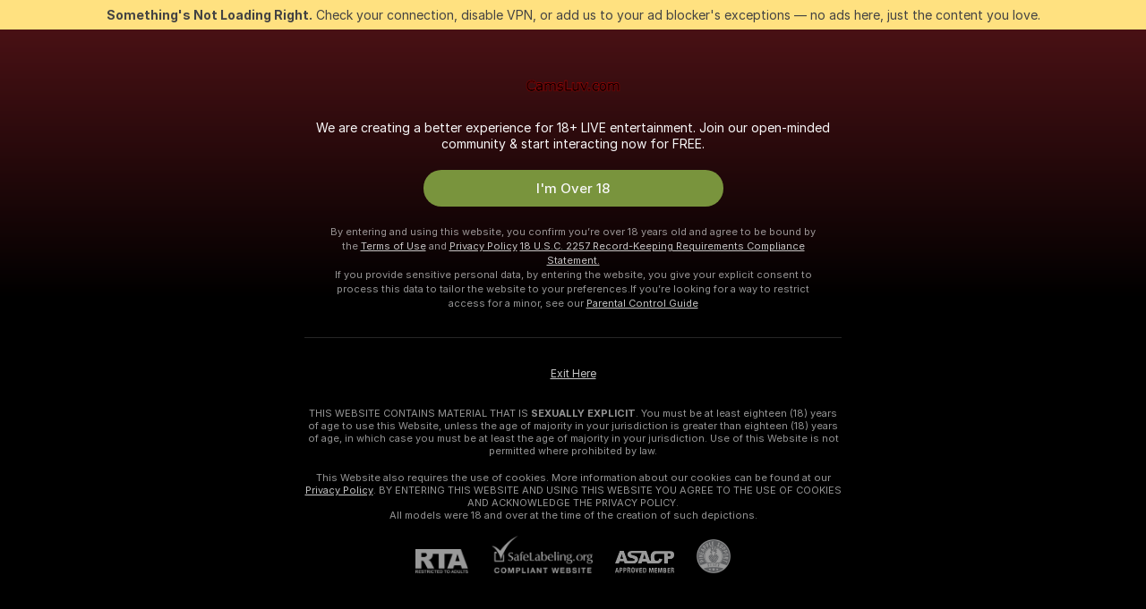

--- FILE ---
content_type: application/javascript; charset=utf-8
request_url: https://assets.striiiipst.com/assets/ViewCamModelListWrapper.e0102a6a783c3d8e.js
body_size: 4058
content:
"use strict";(self.__LOADABLE_LOADED_CHUNKS__=self.__LOADABLE_LOADED_CHUNKS__||[]).push([["54680"],{13051:function(e,t,l){l.d(t,{M:()=>o});var a=l(27378),r=l(79170),n=l(93327);let s=3,o=(0,a.forwardRef)(({currentPage:e,totalCount:t,children:l,onPageChange:o,rowsCount:i=s,customPageSize:m,customLimit:d,getLink:u,preventDefault:c},p)=>{let g=(0,a.useRef)(null),[f,E]=(0,a.useState)(null),C=f?m||f*i:null;(0,n.n)(g,"--columns-count",e=>{e&&E(Number(e))});let S=(0,a.useCallback)(e=>{if(!C)return;let t=e?(e-1)*C:0,l=7*i;o({page:e,limit:d||l,offset:t})},[d,o,C,i]);return(0,a.useEffect)(()=>{if(!C)return;let l=Math.ceil(t/C);l<e&&1!==e&&S(l||1)},[e,S,C,t]),a.createElement("div",{className:"model-list paginated",ref:p},a.createElement("div",{className:"paginated-list-wrapper"},a.createElement("div",{ref:g,className:"paginated-list"},!!C&&null!==C&&l(C)),!!C&&a.createElement(r.Z,{currentPage:e,itemsCount:t,pageChangeCallback:S,pageSize:C,hiddenButtons:!1,getLink:u,preventDefault:c})))})},73152:function(e,t,l){l.d(t,{m:()=>a});let a=60},22638:function(e,t,l){l.d(t,{o:()=>g});var a=l(27378),r=l(85014),n=l(73152),s=l(24369),o=l(43835),i=l(18393),m=l(4286),d=l(95236);let u=(e,t)=>l=>{let{tag:a}=e;if(a.id===s.W5o)return l((0,i.By)(e));if(a.id===s.wRS)return l((0,i.Cf)({...e,isInBackground:t}));let r=!a.id;return l((0,i.O2)(e,r))},c=({currentRequestModels:e,updateModelList:t,setIsError:l})=>{let r=(0,o.T)();return{load:(0,a.useCallback)(async(a,n={isInBackground:!1})=>{let{isInBackground:s,isLazy:o}=n;e.current=r(u(a,s));try{let{models:l,filteredCount:a,updateTimestamp:r,topModelUsername:n}=await e.current;t(e=>({models:o?[...e.models,...l]:l,filteredCount:a,updateTimestamp:r,becauseYouWatchedModelUsername:n}))}catch(e){l(!0)}},[e,r,l,t])}},p=({setIsError:e,currentRequestModels:t,updateModelList:l})=>{let{load:a}=c({setIsError:e,updateModelList:l,currentRequestModels:t});return{basicLoad:a}};function g({initialTag:e}){let{tags:t,setTags:l}=function({initialTag:e}){let[t,l]=(0,a.useState)({currentTag:e,mainTag:e});return{tags:t,setTags:l}}({initialTag:e}),[u,c]=(0,a.useState)({limit:n.m,offset:0}),[g,f]=(0,a.useState)({models:[],filteredCount:0,updateTimestamp:void 0,becauseYouWatchedModelUsername:void 0}),{isPending:E,isLazyPending:C,wasLoaded:S,loadModels:T,isError:h}=function({updateModelList:e}){let[t,l]=(0,a.useState)(!1),[n,s]=(0,a.useState)(!1),[o,i]=(0,a.useState)(!1),[m,u]=(0,a.useState)(!1),c=(0,a.useRef)(null),g=(0,r.Z)(()=>{c.current&&c.current instanceof d.Z&&(c.current.cancel(),c.current=null)}),{basicLoad:f}=p({setIsError:u,currentRequestModels:c,updateModelList:e});return{wasLoaded:t,isPending:n,isError:m,isLazyPending:o,loadModels:(0,r.Z)(async(e,t={isInBackground:!1})=>{let{isInBackground:a,isLazy:r}=t;g(),a||r||s(!0),r&&i(!0),await f(e,t),c.current=null,a||r||s(!1),r&&i(!1),l(!0)})}}({updateModelList:f}),{load:v}=function({modelList:e,updateModelList:t}){let[l,d]=(0,a.useState)(!1),u=(0,o.T)();return{load:(0,r.Z)(async a=>{if(l)return;d(!0);let r=[...new Set(e.models.map(e=>e.id))],{tag:o}=a;if(o.id===s.wRS){let{models:e,filteredCount:l,updateTimestamp:a}=await u((0,i.OX)({tag:o,currentModelIds:r,limit:n.m}));t(t=>({models:[...t.models,...e],filteredCount:l,updateTimestamp:a}))}else{let{models:e,updateTimestamp:l}=await u((0,m.lz)({tag:o,currentModelIds:r,limit:n.m}));t(t=>({...t,models:[...t.models,...e],updateTimestamp:l}))}d(!1)}),isLazyPending:l}}({modelList:g,updateModelList:f}),M=(0,r.Z)(()=>{T({tag:t.currentTag,paginationParams:u},{isInBackground:!0})}),_=(0,r.Z)(()=>(c(e=>({...e,limit:e.limit+n.m})),v({tag:t.currentTag}))),y=(0,r.Z)(async(e,t={shouldUpdateMainTag:!1})=>{let a={limit:n.m,offset:0};c(a),l(l=>({currentTag:e,mainTag:t.shouldUpdateMainTag?e:l.mainTag})),T({tag:e,paginationParams:a})}),w=(0,r.Z)(e=>{c(e),T({tag:t.currentTag,paginationParams:e})});return{isPending:E,isLazyPending:C,isError:h,paginationParams:u,wasLoaded:S,modelList:g,tags:t,setTags:l,updateModelList:f,loadModels:T,loadMoreModels:_,reloadModels:M,handleSelectTag:y,handlePageChange:w,setPaginationParams:c}}},81709:function(e,t,l){l.d(t,{J:()=>d});var a=l(27378),r=l(85014),n=l(8829),s=l(64872),o=l(4358),i=l(38044),m=l(79760);function d({reloadModels:e,models:t}){let l=(0,s.C)(i.So),d=(0,a.useRef)(null),[u,c]=(0,a.useState)(!1),p=(0,s.C)(m.XCx),g=(0,r.Z)(()=>{l?c(!0):e(),f()}),f=(0,r.Z)(()=>{d.current&&clearTimeout(d.current),d.current=setTimeout(()=>{g()},p)}),E=(0,a.useMemo)(()=>(0,n.j2)(t.filter(e=>e.isLive),"id"),[t]);(0,a.useEffect)(()=>{!l&&u&&(c(!1),e(),f())},[l,e,f,u]),(0,a.useEffect)(()=>{f()},[E,f]),(0,o.H)(()=>(f(),()=>{d.current&&clearTimeout(d.current)}))}},29799:function(e,t,l){l.r(t),l.d(t,{default:()=>ea});var a=l(27378),r=l(3620),n=l(24369),s=l(93247),o=l(69159),i=l(69463),m=l(64872),d=l(35802),u=l(70141),c=l(61173),p=l(73733),g=l(33728),f=l(9875),E=l(80091),C=l(22723),S=l(13051);let T={"model-list-item":"ViewCamModelListSection__model-list-item#p3",modelListItem:"ViewCamModelListSection__model-list-item#p3",slideable_wrapper:"ViewCamModelListSection__slideable_wrapper#_U",slideableWrapper:"ViewCamModelListSection__slideable_wrapper#_U",scrollbar:"ViewCamModelListSection__scrollbar#Wf",lazyLoadPixel:"ViewCamModelListSection__lazyLoadPixel#e8"},h=()=>{let{isLayoutUpToM:e}=(0,g.do)("isLayoutUpToM"),t=(0,m.C)(f.Sx);return a.createElement(C.Z,{className:"widescreen-container",header:a.createElement(E.SM,{className:T.header_skeleton})},e&&t&&a.createElement("div",{className:T.slideable_wrapper},a.createElement(c.Z,{libOptions:{suppressScrollX:p.L4.nonTouch,suppressScrollY:!0},disablePs:p.L4.nonTouch,additionalClassName:T.scrollbar},a.createElement("section",{className:(0,o.AK)("model-list",{"model-list-slideable":!0})},a.createElement(E.pm,{count:60})))),(!e||!t)&&a.createElement("div",{className:T.paginated_wrapper},a.createElement(S.M,{rowsCount:2,currentPage:0,onPageChange:u.Z,totalCount:0},e=>a.createElement(E.pm,{count:e}))))};var v=l(90605),M=l(52982),_=l(70585),y=l(27571),w=l(27384),L=l(9957),b=l(69431),N=l(22408),P=l(31891),I=l(81709);let x=({models:e,reloadModels:t})=>((0,I.J)({reloadModels:t,models:e}),null);var k=l(73152),U=l(22638);function Z({snapshots:e,models:t,isPopular:l=!1}){return t.map(t=>{let a=e[t.id];return a?{...t,popularSnapshotTimestamp:l?a:t.popularSnapshotTimestamp,snapshotTimestamp:l?t.snapshotTimestamp:a}:t})}var B=l(93708),R=l(74506),O=l(45546),$=l(32717),V=l(69507);let z=e=>{let t={[n._6F]:"oktoberfest",[n.cPn]:"halloween",[n.UBX]:"valentines",[n.bjF]:"christmas",[n.B_z]:"july4th",[n.exB]:"cherry-blossom",[n.Ryf]:"cosplay-con",[n.tHe]:"endless-summer"};return t[e]?a.createElement("span",{className:`tag-icon tag-icon-${t[e]}`}):null},A=({text:e,tagId:t})=>a.createElement(V.pb,{className:"ViewCamModelListSectionTitle#Mb"},t&&z(t),a.createElement($.ZP,{type:"title-l1"},e));var W=l(47547);let D=({i18n:e,tag:t,category:l},a)=>{let r=a?{stripTags:!0}:{};return(null==l?void 0:l.id)==="favoriteModels"?e.trans(`viewCamModelList.tags.${t.primaryTagId}.favoriteModels`,{...r}):(null==l?void 0:l.id)==="topStreamsModels"||""===t.id||"more"===t.id||t.id===n.$Sj?e.trans(`viewCamModelList.tags.${t.primaryTagId}.featured`,{...r}):[n.h0U,n.W5o,n.wRS].includes(t.id)?t.id===n.W5o?e.trans(`viewCamModelList.tags.${t.primaryTagId}.recommendedToday`,{...r}):e.trans(`viewCamModelList.tags.${t.primaryTagId}.${t.id}`,{...r}):(0,W.Zb)({tag:t,i18n:e})};var J=l(8034);let K=()=>{},Y=({tag:e,model:t,shouldResetOnModelChange:l})=>{let{tags:r,modelList:n,isPending:s,isLazyPending:i,wasLoaded:u,updateModelList:h,reloadModels:v,handlePageChange:_,loadMoreModels:y,isError:w}=(0,U.o)({initialTag:e}),I=w?K:y,{ref:$,inView:V}=(0,L.YD)({skip:!p.L4.intersectionObserver,rootMargin:"200px",triggerOnce:!0}),z=(0,a.useRef)(!0),W=(0,a.useRef)(!1),[Y,j]=(0,a.useState)(1),q=(0,a.useMemo)(()=>t?[t.id]:[],[t]),F=(0,a.useMemo)(()=>(function(e,t=[]){return e.filter(e=>(0,O.Z9)(e)||!t.includes(e.id))})(n.models,q),[n.models,q]);!function({updateModelList:e,isPopular:t=!1}){let l=(0,m.C)(R.x7),r=(0,B.l)({type:t?"popular":void 0,primaryTagId:l});(0,a.useEffect)(()=>r(({snapshots:l})=>{e(e=>({...e,models:Z({snapshots:l,models:e.models,isPopular:t})}))}),[t,r,e])}({updateModelList:h,isPopular:!1});let G=(0,a.useCallback)(({offset:e,page:t})=>{i||(j(t),_({limit:k.m,offset:e}))},[i,_]),H=(0,d.t)(),{isLayoutUpToM:X}=(0,g.do)("isLayoutUpToM"),Q=(0,m.C)(f.Sx),{segmentUrl:ee}=(0,a.useContext)(M.l),et=(0,m.C)(J.f_),el=(0,m.C)(N.mT),ea=(0,m.C)(({viewCam:e})=>e.isModelRequestCompleted)||!el,er=H&&!u||!ea,en=s||er,es=(0,b.QT)(),eo=(0,a.useRef)(null);(0,a.useEffect)(()=>{ea&&(l?(G({page:1,offset:0}),eo.current&&eo.current.resetScroll()):W.current||(v(),W.current=!0))},[G,ea,v,l]),(0,a.useEffect)(()=>{V&&(z.current||l)&&(z.current=!1,I())},[V,I,l]);let ei=(0,a.useMemo)(()=>er?a.createElement(E.SM,{className:T.header_skeleton}):a.createElement(A,{tagId:e.id,text:D({tag:e,i18n:es})}),[es,e,er]);return u&&!F.length&&1===Y?null:a.createElement(C.Z,{tag:e,shouldLogPopularSnapshot:!0,className:"widescreen-container",models:F,header:ei,modelsUpdateTimestamp:n.updateTimestamp},X&&Q&&a.createElement("div",{className:T.slideable_wrapper},a.createElement(c.Z,{libOptions:{suppressScrollX:p.L4.nonTouch,suppressScrollY:!0},ref:eo,disablePs:p.L4.nonTouch,additionalClassName:T.scrollbar},a.createElement("section",{className:(0,o.AK)("model-list",{"model-list-slideable":!0,"less-8-items":!en&&F.length<8})},en?a.createElement(E.pm,{count:60}):a.createElement(a.Fragment,null,a.createElement(P.q,{models:F,segmentId:e.id||e.primaryTagId,segmentUrl:ee,tag:r.currentTag,sortBy:et,shouldLogPopularSnapshot:!0}),i&&a.createElement(E.pm,{count:60}),a.createElement("div",{className:T.lazyLoadPixel,ref:$}))))),(!X||!Q)&&a.createElement("div",{className:T.paginated_wrapper},a.createElement(x,{reloadModels:v,models:n.models}),a.createElement(S.M,{rowsCount:2,currentPage:Y,onPageChange:G,totalCount:n.filteredCount},t=>en?a.createElement(E.pm,{count:t}):a.createElement(P.q,{maxCount:t,models:F,segmentId:e.id||e.primaryTagId,segmentUrl:ee,tag:r.currentTag,sortBy:et,shouldLogPopularSnapshot:!0}))))};var j=l(43835),q=l(46641),F=l(56673),G=l(88450);let H={root:"ViewCamModelListSlidableSection#xS"},X=({model:e,tag:t,position:l})=>{let r=null==e?void 0:e.id,n=(0,b.QT)(),{segmentUrl:s}=(0,a.useContext)(M.l),o=(0,j.T)(),i=(0,m.C)(J.f_),d=(0,m.C)(R.x7),[u,c]=(0,a.useState)("static"),{tags:g,modelList:f,wasLoaded:C,updateModelList:S,reloadModels:T,loadMoreModels:h}=(0,U.o)({initialTag:t}),v=(0,a.useMemo)(()=>f.models.filter(e=>e.id!==r),[f.models,r]),_=(0,a.useCallback)(()=>(p.L4.touch&&o((0,q.NB)({experimentKey:"ab_undervc_scroll"})),h().then(()=>{c("lazy")})),[o,h]),y=(0,B.l)({primaryTagId:d,type:void 0});return((0,a.useEffect)(()=>{T()},[T]),(0,a.useEffect)(()=>{if("static"!==u)return y(({snapshots:e})=>{S(t=>({...t,models:Z({snapshots:e,models:t.models,isPopular:!1})}))})},[u,y,S]),C&&!v.length)?null:C?a.createElement("div",{className:H.root},"static"===u&&a.createElement(x,{reloadModels:T,models:f.models}),a.createElement(F.C,{blockId:t.id||"default",tag:t,position:l,models:v,modelsUpdateTimestamp:f.updateTimestamp},a.createElement(G.oQ,{mode:"grid-7",modelsCount:v.length,onReachSlide:_,heading:a.createElement(A,{tagId:t.id,text:D({tag:t,i18n:n})})},a.createElement(P.q,{models:v,segmentId:t.id||t.primaryTagId,segmentUrl:s,tag:g.currentTag,sortBy:i,shouldLogPopularSnapshot:!0})))):a.createElement("div",{className:H.root},a.createElement(G.oQ,{viewOnly:!0,mode:"grid-7",modelsCount:14,heading:a.createElement(E.SM,null)},a.createElement(E.pm,{count:14})))},Q=({model:e,initialTag:t})=>{let l=(0,m.C)(e=>e.viewCamBase.error),r=(0,m.C)(_.$P),s=(0,m.C)(y.RV),o=(0,m.C)(w.zq),i=!!o,d=n.pJB[t.url]?n.hhy[t.primaryTagId]:t,u=n.W_R[d.primaryTagId],c=(0,a.useMemo)(()=>r||s||!i?l&&"notFound"===l.type?[d]:[u,d]:[],[r,s,i,l,u,d]),p=e=>e===n.JvE?"model/modelsYouEnjoy":`model/${e}`,g={[u.url]:p(u.url),[d.url]:p(d.url)};return r||s||!i?a.createElement(a.Fragment,null,c.map((t,l)=>{let s=g[t.url];return a.createElement(M.r,{key:"countryGenderModels"===t.id||"languageGenderModels"===t.id?`${t.id}${l}`:t.id,segmentUrl:t.url,pageSection:s},r?a.createElement(X,{key:n.pJB[t.url]?null==o?void 0:o.params.username:void 0,model:e,tag:t,position:l+1}):a.createElement(Y,{model:e,tag:t,shouldResetOnModelChange:!!n.pJB[t.url]}))})):null},ee={spacing:"ViewCamMultipleSectionModelList__spacing#r7"},et=({model:e,contextTag:t,className:l,usePreferredTag:r})=>{let o=function({model:e,contextTag:t}){let l=(0,m.C)(v.Iz);return(0,a.useMemo)(()=>{if(t)return t;if(e){let t=(0,s.G)(e);return t&&n.hhy[t]||l}return l},[])}({model:e,contextTag:t});return e||r?a.createElement("div",{className:l,"data-testid":"viewcam-model-sections"},a.createElement("div",{className:ee.spacing}),a.createElement(Q,{model:e,initialTag:o})):null},el={multipleSectionSkeletonContainer:"ViewCamModelListWrapper__multipleSectionSkeletonContainer#bt"},ea=({model:e,isCamDataLoaded:t,className:l,usePreferredTag:u})=>{var c;let p=null==(c=(0,r.TH)().state)?void 0:c.segmentUrl,g=(0,d.t)(),[f,E]=(0,a.useState)(t),C=(0,m.C)(R.$8),S=(0,m.C)(R.gz),T=(0,a.useMemo)(()=>p===n.JvE&&e?{id:n.AhG,url:n.JvE,primaryTagId:(0,s.G)(e)||"girls",isMixed:!1}:p?C[p]:void 0,[p,e,C]);return((0,a.useEffect)(()=>()=>{i.x.remove("viewCamModelListTag")},[]),(0,a.useEffect)(()=>{!f&&t&&E(!0)},[f,t]),g&&f)?a.createElement(et,{model:e,contextTag:u?S:T,className:l,usePreferredTag:u}):u?null:a.createElement("div",{className:(0,o.AK)(el.multipleSectionSkeletonContainer,l)},a.createElement(h,null),a.createElement(h,null))}}}]);

--- FILE ---
content_type: application/javascript; charset=utf-8
request_url: https://assets.striiiipst.com/assets/30087.617245f08e4917c7.js
body_size: 44073
content:
"use strict";(self.__LOADABLE_LOADED_CHUNKS__=self.__LOADABLE_LOADED_CHUNKS__||[]).push([["30087"],{73764:function(e,t,a){a.d(t,{f:()=>y,u:()=>N});var n=a(17093),s=a(42445),r=a(84936),l=a(10298),i=a(54387),o=a(6158),c=a(24369),m=a(17070),u=a(81964),d=a(1209),p=a(16128),h=a(67002),g=a(93959),E=a(21692),C=a(25634),v=a(56231),b=a(97114),T=a(56677),_=a(15949),I=a(58182),k=a(96884);function N(e,t){return(a,r,{i18n:{trans:l,hasTranslation:k}})=>{let N=r(),{id:y}=e,{HELP:M,KING:S,TIP:f,USERS:w}=g.j5,A=Promise.resolve();if(t.subtype===S)A=a(async(a,n,{Api:s})=>{let r=n(),{id:l}=e,i=await s.get(`/models/${l}/king`),{kingId:o}=i;if(!o){let e=(0,p.dN)(r,l,{error:{key:"camChat.console.errors.king",params:{},elementFlags:{strong:!0}}});return a((0,h.IA)(e,g.oK.CONSOLE)),{message:e}}let{item:c}=await a((0,T.an)(o)),m=(0,p.dN)(r,l,{...t,...i,king:c});return a((0,h.IA)(m,g.oK.CONSOLE)),{message:m}});else if(t.subtype===f)A=a((a,r)=>{let l=r(),{id:T}=e,{isLoggedIn:k,currentUser:N}=l.auth,y=(0,b.G_)(l),M=(0,v.Zu)(l)===c.hBS.MODE_P2P&&y,S=e.status===c.FOg.STATUS_OFF,f=(0,I.ly)(l),w="-private",A="-anon";if((0,v.P1)(l))return Promise.resolve();if(S&&!f)return Promise.reject(new m.p8("Tip error",{key:"camChat.console.errors.tipModelOffline",params:{modelName:e.username},elementFlags:{strong:!0,nowrap:!0}}));if((0,v.Jm)(l))return Promise.reject(new m.p8("Tip error",{key:(0,n.Z)(e.status,c.hBS.MODE_P2P)?"camChat.console.errors.modelInP2P":"camChat.console.errors.modelInPrivate"}));if(!k){u.P.show(E.a,{user:e,buyTokensSource:i.t.ChatConsoleCommand});let t=new m.p8("Tip error",{key:"camChat.console.errors.tipNotLogin"});return a((0,h.fP)(T)),Promise.reject(t)}if(f)return Promise.reject(new m.p8("Tip error",{key:"camChat.console.errors.tipModelsStudios"}));if(M)return Promise.reject(new m.p8("Tip error",{key:"camChat.console.errors.userInP2P"}));let{tokens:P}=(0,_.xV)(l),[L,...O]=t.params,U=/^[0-9]+$/.test(L)?parseInt(L,10):0;if(U<=0)return Promise.reject(new m.p8("Tip error",{key:"camChat.console.errors.tipZeroUnavailable",elementFlags:{strong:!0}}));let R=O.includes(A);if(!R||(null==N?void 0:N.isUltimate))if(P<U)a((0,p._g)(T,g.X$.NOT_ENOUGH_TOKENS));else{let t=O.includes(w),n={model:e,amount:U,message:(0,s.Z)(O,w,A).join(" "),isPrivate:t,isAnonymous:R,source:o.bu.CONSOLE},r={tipSource:o.bu.CONSOLE};a(d.B.actions.start("SubmitConsoleTip")),a((0,C.d)(n,r))}else a((0,p._g)(T,g.X$.GOLD_REQUIRED));return Promise.resolve({message:{tipAmount:U,subtype:t.subtype}})});else if(t.subtype===M)A=a(function(e,t=!1){return async(a,n)=>{let s=n(),{id:r}=e,l=(0,p.dN)(s,r,{subtype:g.j5.HELP,wasTypedCorrectly:t});return a((0,h.IA)(l,g.oK.CONSOLE)),{message:l}}}(e,!0));else if(t.subtype===w)A=a(async(a,n,{Api:s})=>{let r=n(),{id:l,username:i}=e,o=await s.get(`/models/username/${i}/members`),c=(0,p.dN)(r,l,{...t,...o});return a((0,h.IA)(c,g.oK.CONSOLE)),{message:c}});else{let e=(0,p.dN)(N,y,t);a((0,h.IA)(e,g.oK.CONSOLE))}return A.catch(e=>{let n=`camChat.console.errors.${t.subtype.toLowerCase()}`,s=k(n)?l(n):e.message,r=(0,p.dN)(N,y,{...t,error:{key:s,params:{},elementFlags:{},...e.details}});a((0,h.IA)(r,g.oK.CONSOLE))})}}function y(e,t){return(a,n)=>{var s;let{COMMAND:i,HELP:o}=g.j5,[c,...m]=(0,r.Z)(t.split(/^\/|\s+/)),u=null!=(s=null===g.j5||void 0===g.j5?void 0:g.j5[(0,l.Z)(c).toUpperCase()])?s:o,d=(0,p.dN)(n(),e.id,{messageText:t,subtype:i});if(a((0,h.IA)(d,g.oK.CONSOLE)),(0,k.gl)(e))return a(N(e,{subtype:u,messageText:t,params:m}))}}},98421:function(e,t,a){a.d(t,{a:()=>u});var n=a(27378),s=a(85454),r=a(64872),l=a(33728);let i=({isFullscreenMode:e})=>{let{isLayoutUpToL:t}=(0,l.do)("isLayoutUpToL");return(0,r.C)(e=>(0,s.v9)(e,t))?"bs":e?"fullscreen":"chat"};var o=a(12818),c=a(66900),m=a(58182);let u=({isFullscreenMode:e,model:t,isPrivate:a=!1,children:s})=>{let l=i({isFullscreenMode:e}),u=(0,r.C)(o.nS),d=(0,r.C)(m.ly);return n.createElement(c.H,{theme:l,stickers:a&&!d?u:void 0,model:t},s)}},64625:function(e,t,a){a.d(t,{F:()=>u});var n=a(27378),s=a(17070),r=a(69159),l=a(46606),i=a(64872),o=a(48541),c=a(216),m=a(31568);let u=({onSmileClick:e,onError:t,isFullscreen:a,chatOwnerId:u,inputRef:d,error:p})=>{let h=(0,n.useRef)(null),g=(0,i.C)(m.KG),E=(0,i.C)(e=>!!u&&(0,o.WF)(e,u));return n.createElement(c.d,{className:(0,r.AK)("model-chat__smiles-block",{"model-chat__smiles-block--fullscreen":a}),ref:h,availableTokens:g,onSmileClick:a=>{var n;return E?(e(a),!0):(p&&"details"in p&&(null==(n=p.details)?void 0:n.smilesForbidden)||t(new s.p8("Non-ultimate users are unable to send smiles",{smilesForbidden:!0})),!1)},onShowMenu:({theme:e})=>{if("bs"===e&&d.current&&h.current){let e=d.current.clientHeight,t=h.current.clientHeight+e+15;l.Z.to(d.current,{duration:200,offset:(t-window.innerHeight)/2})}}})}},73281:function(e,t,a){a.d(t,{Z:()=>v});var n=a(1013),s=a(17590),r=a(27378),l=a(3620),i=a(90374),o=a(24369),c=a(86961),m=a(44600),u=a(69159),d=a(94962),p=a(97544),h=a(69431),g=a(53110),E=a(56231);class C extends r.Component{componentDidMount(){var e,t,a;(null==(a=this.props.history)||null==(t=a.location)||null==(e=t.state)?void 0:e.shouldOpenFanClubModal)&&(this.handleClickFanClub(),this.props.history.push({state:{shouldOpenFanClubModal:!1}}))}renderUnsubscribed(){let{compact:e}=this.props;return r.createElement(r.Fragment,null,r.createElement(m.Z,{img:"diamond",size:18}),!e&&r.createElement(c.Z,{messageId:"fanClub.user.joinFanClub"}))}renderSubscribed(){let{compact:e,hasUpdate:t,tier:a}=this.props;return r.createElement(r.Fragment,null,!!(e&&t)&&r.createElement("span",{className:"user-feed-link-attention-marker"}),r.createElement(i.g,{tier:a,size:18}),!e&&a&&r.createElement("span",null,this.props.i18n.trans(o.HN4[a])),!e&&!!t&&r.createElement("span",{className:"user-feed-link-attention-marker"}))}render(){let{isSubscribed:e,compact:t,shouldShow:a}=this.props;if(!a)return null;let n=(0,u.AK)("user-fan-club-status-btn",{subscribed:e,compact:t});return r.createElement("div",{className:n,onClick:this.handleClickFanClub},e?this.renderSubscribed():this.renderUnsubscribed())}constructor(...e){super(...e),(0,n._)(this,"handleClickFanClub",()=>{let{onClick:e,source:t,isSubscribed:a,eventBus:n,anal:s}=this.props;e&&e({isSubscribed:a});let r={source:t,isShowModal:!e};n.emit("fanClub:clickJoinFanClub",r),s.emit("fanClub:clickJoinFanClub",r)})}}let v=(0,s.qC)((0,g.$)(e=>{let{shouldShow:t,isSubscribed:a,tier:n}=(0,E.Y4)(e);return{isSubscribed:a,shouldShow:t,tier:n}}),l.EN,p.p1,d.zP,h.GV)(C)},17759:function(e,t,a){a.d(t,{I:()=>r});var n=a(27378),s=a(69159);let r=({char:e,className:t})=>n.createElement("div",{className:(0,s.AK)("PlayerHotKeyChar#mC",t)},e)},33684:function(e,t,a){a.d(t,{Z:()=>l});var n=a(27378),s=a(25289),r=a(94773);let l=({src:e,className:t,onSuccess:a})=>((0,n.useEffect)(()=>{let t=({data:t,origin:n})=>{let l=(0,r.en)(e);if(l&&n===`${l.protocol}//${l.hostname}`)try{let e=JSON.parse(t);e.cookie&&(s.ZP.setRaw(e.cookie),a())}catch(e){}};return window.addEventListener("message",t),()=>{window.removeEventListener("message",t)}},[]),n.createElement("iframe",{title:"DataDome",className:t,sandbox:"allow-same-origin allow-scripts allow-popups allow-forms",src:e,frameBorder:"0"}))},78400:function(e,t,a){a.d(t,{Z:()=>C});var n=a(1013),s=a(27378),r=a(95557),l=a(41328),i=a(71535),o=a(69159),c=a(6110),m=a(53110),u=a(79760),d=a(27571),p=a(58041),h=a(77216);let g={clearUserCardPopupParams:i.$x};class E extends s.Component{componentDidMount(){this.props.userCardPopupParams&&document.addEventListener("click",this.handleDocumentClick)}componentWillUnmount(){document.removeEventListener("click",this.handleDocumentClick)}componentDidUpdate({userCardPopupParams:e}){this.props.userCardPopupParams&&!e?document.addEventListener("click",this.handleDocumentClick):!this.props.userCardPopupParams&&e&&document.removeEventListener("click",this.handleDocumentClick)}render(){if(!this.props.userCardPopupParams)return null;let{userCardPopupParams:{isShowKnightButtonInPopup:e,isKing:t,user:a,userCardPopupId:n,shouldHideReplay:r,shouldShowReportButton:l,fanClubTier:o,message:c},isModelOwner:m,modelId:u,isBroadcastInitialized:d,isReportMessagesMobileEnabled:g}=this.props,E=!!(d||m);return a?s.createElement("div",{onMouseLeave:E?this.handleMouseLeave:void 0,onMouseEnter:E?i.I6:void 0,ref:this.refWrapper},s.createElement(p.ZP,{key:a.id,className:"user-name-card-wrapper",modelId:u,isKing:t,targetId:n,onClose:E?void 0:this.handleClose,onOpenPrivateTab:this.handleOpenPrivateTab,user:a,fanClubTier:o,isShowKnightButton:e,isShowMuteAndBanButtons:E,strictPosition:E?void 0:"top",isOwnShow:E,showShowOnlineStatus:E,shouldShowNote:E,shouldShowSpendTokens:E,shouldShowSendPm:!0,shouldShowReplay:!r,shouldShowClose:!g,shouldShowReportButton:(g||d)&&l,message:c,banReportSource:h.OV.PUBLIC_CHAT})):null}constructor(...e){super(...e),(0,n._)(this,"refWrapper",s.createRef()),(0,n._)(this,"handleDocumentClick",e=>{var t;let a=e.target;(null==(t=this.refWrapper.current)?void 0:t.contains(a))||this.props.userCardPopupParams.userCardPopupId===a.id?(0,i.I6)():this.props.clearUserCardPopupParams()}),(0,n._)(this,"handleMouseLeave",()=>{(0,o.IB)(this.refWrapper.current)||this.props.clearUserCardPopupParams(!0)}),(0,n._)(this,"handleClose",e=>{e.stopPropagation(),this.props.clearUserCardPopupParams()}),(0,n._)(this,"handleOpenPrivateTab",()=>{let{isBroadcastInitialized:e}=this.props;e&&this.props.clearUserCardPopupParams()})}}let C=(0,m.$)(e=>{var t;return{userCardPopupParams:(0,c.zk)(e),modelId:(0,l.hP)(e)||(0,d.D_)(e)||(null==(t=(0,r.ts)(e))?void 0:t.id),isBroadcastInitialized:(0,l.rt)(e),isReportMessagesMobileEnabled:(0,u.tz8)(e)}},g)(E)},13221:function(e,t,a){a.d(t,{Z:()=>n.Z});var n=a(78400)},14774:function(e,t,a){a.d(t,{J:()=>r});var n=a(75303);let s=!1,r=()=>new Promise((e,t)=>{if(s||(0,n.sk)())return void e();window.twttr=function(e,a,n){var s;let r=e.getElementsByTagName(a)[0],l=window.twttr||{};if(e.getElementById(n))return l;let i=e.createElement(a);return i.id=n,i.src="https://platform.twitter.com/widgets.js",null==(s=r.parentNode)||s.insertBefore(i,r),l._e=[],l.ready=function(e){l._e.push(e)},i.onerror=()=>t(Error(`Failed to load ${i.src}`)),l}(document,"script","twitter-wjs"),window.twttr.ready(()=>{s=!0,e()})})},30050:function(e,t,a){a.d(t,{c:()=>n});let n=(0,a(44838).n7)({resolved:{},chunkName:()=>"BroadcastAppSettings",isReady(e){let t=this.resolve(e);return!0===this.resolved[t]&&!!a.m[t]},importAsync:()=>Promise.all([a.e("94588"),a.e("66544"),a.e("95908"),a.e("6008")]).then(a.bind(a,52834)),requireAsync(e){let t=this.resolve(e);return this.resolved[t]=!1,this.importAsync(e).then(e=>(this.resolved[t]=!0,e))},requireSync(e){return a(this.resolve(e))},resolve:()=>52834})},46640:function(e,t,a){a.d(t,{j:()=>n});let n=(0,a(44838).n7)({resolved:{},chunkName:()=>"PluginSystem",isReady(e){let t=this.resolve(e);return!0===this.resolved[t]&&!!a.m[t]},importAsync:()=>a.e("88234").then(a.bind(a,64993)),requireAsync(e){let t=this.resolve(e);return this.resolved[t]=!1,this.importAsync(e).then(e=>(this.resolved[t]=!0,e))},requireSync(e){return a(this.resolve(e))},resolve:()=>64993})},60046:function(e,t,a){a.d(t,{f:()=>n});let n=(0,a(44838).n7)({resolved:{},chunkName:()=>"SendTipAnimation",isReady(e){let t=this.resolve(e);return!0===this.resolved[t]&&!!a.m[t]},importAsync:()=>a.e("31292").then(a.bind(a,13617)),requireAsync(e){let t=this.resolve(e);return this.resolved[t]=!1,this.importAsync(e).then(e=>(this.resolved[t]=!0,e))},requireSync(e){return a(this.resolve(e))},resolve:()=>13617})},2059:function(e,t,a){a.d(t,{x:()=>eo});var n=a(94095),s=a(27378),r=a(84005),l=a(73733),i=a(69159),o=a(64872),c=a(70585),m=a(95557),u=a(4358),d=a(18146),p=a(69548);let h=e=>({...e,eventName:"gtgrsmo","ek.contractVersion":d.x,"ek.eventId":(0,p.Z)()});var g=a(95842),E=a(27571),C=a(97114),v=a(56400),b=a(90605),T=a(86363),_=a(27789),I=a(79576),k=a(21351),N=a(87648),y=a(56231);let M=e=>{var t;return{"gsa.startAt":(null==(t=(0,y.NN)(e))?void 0:t.getTime())||0,"gsa.usersCount":(0,y.xO)(e),"gsa.type":(0,y.Ry)(e)?"ticket":"groupShow","gsa.topic":(0,y.cj)(e)}},S=({state:e,openCount:t,source:a,viewCam:n,viewCamBase:s})=>{var r,l;let i=n.model,o=null==(r=s.model)?void 0:r.status;if(!i||!o)return null;let c=(0,k.o)(e),m=(0,I.N)({viewCamModel:i,viewCamBase:s,modelStatus:o}),u=(0,N.B)({state:e,viewCamModel:i}),d=null==(l=(0,b.Iz)(e))?void 0:l.id,p=(0,v.Os)().getSource("tagSource"),g=(0,T.sl)();return h({"abt.abTest":(null==g?void 0:g.abTest)||"","abt.abTestVariant":(null==g?void 0:g.abTestVariant)||"","ek.platformVersion":c["ek.platformVersion"],"ek.timestampCreated":c["ek.timestampCreated"],"ek.deviceFlags":c["ek.deviceFlags"],"ek.httpHost":c["ek.httpHost"],"ek.httpPath":c["ek.httpPath"],"ek.isDocumentHidden":c["ek.isDocumentHidden"],"ek.isTabFocused":c["ek.isTabFocused"],"ek.pageClass":c["ek.pageClass"],"g.guestIdUnique":(0,_.u$)(e),"bp.status":m["bp.status"],"bp.statusChangedAt":m["bp.statusChangedAt"],"mp.modelId":i.id||0,"modal.tag":d,"modal.tagSource":p,"modal.source":a||"","modal.openCount":t,"gmr.modelInFavorites":u["gmr.modelInFavorites"],...M(e)})},f=({openCount:e,source:t})=>{let a=(0,o.C)(m.M7),n=(0,g.s)(),s=(0,o.C)(C.Hn),r=(0,o.C)(E.ce),l=(0,o.C)(a=>S({state:a,openCount:e,source:t,viewCam:s,viewCamBase:r}));(0,u.H)(()=>{a||n("GuestTicketGroupShowModalOpenEvent",()=>l)})},w=({openCount:e,source:t})=>(f({openCount:e,source:t}),null),A=e=>({...e,eventName:"tgrsmo","ek.contractVersion":d.x,"ek.eventId":(0,p.Z)()});var P=a(15949),L=a(19489),O=a(86737);let U=({state:e,openCount:t,source:a,viewCam:n,viewCamBase:s,user:r})=>{var l,i;let o=n.model,c=null==(l=s.model)?void 0:l.status;if(!o||!c)return null;let m=(0,k.o)(e),u=(0,I.N)({viewCamModel:o,viewCamBase:s,modelStatus:c}),d=(0,L.E)({state:e,viewCamModel:o,viewCam:n,user:r}),p=(0,O.T)(r),h=null==(i=(0,b.Iz)(e))?void 0:i.id,g=(0,v.Os)().getSource("tagSource"),E=(0,T.sl)();return A({"abt.abTest":(null==E?void 0:E.abTest)||"","abt.abTestVariant":(null==E?void 0:E.abTestVariant)||"","ek.platformVersion":m["ek.platformVersion"],"ek.timestampCreated":m["ek.timestampCreated"],"ek.deviceFlags":m["ek.deviceFlags"],"ek.httpHost":m["ek.httpHost"],"ek.httpPath":m["ek.httpPath"],"ek.isDocumentHidden":m["ek.isDocumentHidden"],"ek.isTabFocused":m["ek.isTabFocused"],"ek.pageClass":m["ek.pageClass"],"ek.tabId":m["ek.tabId"],"bp.status":u["bp.status"],"bp.statusChangedAt":u["bp.statusChangedAt"],"umr.modelInFriends":d["umr.modelInFriends"],"umr.modelInFavorites":d["umr.modelInFavorites"],"umr.notificationsOn":d["umr.notificationsOn"],"umr.userIsInFanClub":d["umr.userIsInFanClub"],"umr.fanClubTier":d["umr.fanClubTier"],"umr.isKnight":d["umr.isKnight"],"up.userId":p["up.userId"],"up.isStudio":p["up.isStudio"],"up.isModel":p["up.isModel"],"mp.modelId":o.id||0,"modal.tag":h,"modal.tagSource":g,"modal.source":a||"","modal.openCount":t,...M(e)})},R=({openCount:e,source:t})=>{let a=(0,o.C)(m.M7),n=(0,g.s)(),s=(0,o.C)(C.Hn),r=(0,o.C)(E.ce),l=(0,o.C)(P.xV),i=(0,o.C)(a=>U({state:a,openCount:e,source:t,viewCam:s,viewCamBase:r,user:l}));(0,u.H)(()=>{a&&n("TicketGroupShowModalOpenEvent",()=>i)})},K=({openCount:e,source:t})=>(R({openCount:e,source:t}),null);var D=a(19933),B=a(5782),H=a(58182);let Z=({source:e})=>{let t=(0,s.useRef)((0,D.sp)()+1),a=(0,o.C)(m.M7),n=(0,o.C)(H.ly),r=(0,o.C)(B.ve),l=!n&&r;return((0,u.H)(()=>{l&&(0,D.uw)()}),l)?a?s.createElement(K,{openCount:t.current,source:e}):s.createElement(w,{openCount:t.current,source:e}):null},V={root:"GroupShowAnnounce#kd",mobile:"GroupShowAnnounce__mobile#iD",closeButton:"GroupShowAnnounce__closeButton#iU"};var F=a(86961);let G={root:"GroupShowBody#bI",info:"GroupShowBody__info#Mu",rate:"GroupShowBody__rate#Y6",highlight:"GroupShowBody__highlight#rh"};var $=a(87887);let W=()=>{let e=(0,o.C)(y.XZ);return(0,o.C)(C.s)?s.createElement(F.Z,{wrapper:"div",className:G.info,messageId:"viewCam.groupTicketShowAnnouncement.whenStartsPixelated",elements:{highlight:s.createElement("span",{className:G.highlight})},parameters:{rate:e}}):s.createElement(F.Z,{wrapper:"div",className:G.info,messageId:"viewCam.groupTicketShowAnnouncement.whenStarts",elements:{highlight:s.createElement("div",{className:G.rate})},parameters:{rate:e}})},x=()=>s.createElement("div",{className:G.root},s.createElement($.T,null),s.createElement(W,null));var q=a(54387),z=a(6158),Q=a(24369),j=a(71535),X=a(21857),Y=a(85048),J=a(69431),ee=a(43835),et=a(73027);let ea=({hasOverlay:e,isAnimated:t,showType:a,className:n})=>s.createElement("div",{className:(0,i.AK)("GroupShowIcon#zH",{"GroupShowIcon__overlay#mO":e},n)},s.createElement("div",{className:(0,i.AK)("GroupShowIcon__icon#I6",{"GroupShowIcon__ticketIcon#GJ":"ticket"===a,"GroupShowIcon__animated#ib":t})})),en={root:"TicketShowBody#sb",button:"TicketShowBody__button#MI",announced:"TicketShowBody__announced#Ai",text:"TicketShowBody__text#CI",highlight:"TicketShowBody__highlight#Mw",icon:"TicketShowBody__icon#Eq"},es=()=>{let e=(0,o.C)(y.Ke),t=(0,o.C)(y.ug),a=(0,o.C)(C.s),n=(0,o.C)(c.gu),r=(0,o.C)(C.oC),m=(0,ee.T)(),{trans:u}=(0,J.QT)(),d=(0,et.Tf)({model:r,source:Q.buX.TIP_MENU,amplitudeEventProps:{source:q.t.JoinAnnouncedTicketShow},animationPlacement:"ticketShow",onClose:()=>null});return s.createElement("div",{className:(0,i.AK)(en.root,{[en.announced]:!e})},e?s.createElement(s.Fragment,null,s.createElement(ea,{showType:"ticket",className:en.icon}),s.createElement("span",{className:en.text},u("viewCam.groupTicketShowAnnouncement.gotTicket"))):s.createElement(s.Fragment,null,s.createElement(Y.ZP,{onClick:()=>{n&&t?d({values:{amount:t,isAnonymous:!1,isPrivateComment:!1},isPreferredValuesChanged:!1,isMessageChanged:!1}):m((0,j.oC)(q.t.JoinAnnouncedTicketShow)),m((0,X.wp)(!1)),m((0,X.d2)(l.FO.GROUP_SHOW_ANNOUNCEMENT_BUTTON,{source:z.Uu.ANNOUNCEMENT_TOAST}))},style:"gold-outline-ds",className:en.button},s.createElement(F.Z,{messageId:"viewCam.groupTicketShowAnnouncement.getTicket",elements:{highlight:s.createElement("span",{className:en.highlight})},parameters:{price:t}})),s.createElement("span",{className:en.text},u(n?a?"viewCam.groupTicketShowAnnouncement.publicTipPixelated":"viewCam.groupTicketShowAnnouncement.publicTip":a?"viewCam.groupTicketShowAnnouncement.anyTipPixelated":"viewCam.groupTicketShowAnnouncement.anyTip"))))},er=({isMobile:e})=>{let t=(0,o.C)(y.yY);return s.createElement("div",{className:(0,i.AK)("GroupShowAnnounceBody#MY",{"GroupShowAnnounceBody__mobile#Jo":e})},t?s.createElement(es,null):s.createElement(x,null))},el={root:"GroupShowAnnounceHeader#Uj",mobile:"GroupShowAnnounceHeader__mobile#ti",icon:"GroupShowAnnounceHeader__icon#QM",title:"GroupShowAnnounceHeader__title#ry",topic:"GroupShowAnnounceHeader__topic#s1"},ei=({isMobile:e})=>{let t=(0,o.C)(y.cj),a=(0,o.C)(y.Ke),n=(0,o.C)(y.yY),r=(0,o.C)(y.r_),{trans:l}=(0,J.QT)();return s.createElement("div",{className:(0,i.AK)(el.root,{[el.mobile]:e})},!(a||r)&&s.createElement(ea,{hasOverlay:!0,isAnimated:!0,showType:n?"ticket":"group",className:el.icon}),s.createElement("div",{className:(0,i.AK)(el.description)},s.createElement("div",{className:el.title},l("viewCam.groupTicketShowAnnouncement.showTopic")),s.createElement("div",{className:el.topic},"“",t,"”")))},eo=({isMobile:e,source:t})=>{let a=(0,o.C)(c.gu),m=(0,s.useRef)(null);return(0,s.useEffect)(()=>{if(a&&m.current&&l.L4.isMobile){let e=m.current.getBoundingClientRect();e.top>=0&&e.bottom<=window.innerHeight||m.current.scrollIntoView({behavior:"smooth",block:"center"})}},[a]),s.createElement("div",{className:(0,i.AK)(V.root,{[V.mobile]:e}),ref:m},!e&&s.createElement(n.mI,{className:V.closeButton},s.createElement(r.Z,{img:"close-ds",size:20})),s.createElement("div",{onClick:e=>e.stopPropagation()},s.createElement(ei,{isMobile:e}),s.createElement(er,{isMobile:e})),s.createElement(Z,{source:t}))}},89222:function(e,t,a){a.d(t,{n:()=>n});let n={VIEW_CAM:"underViewCam"}},74982:function(e,t,a){a.d(t,{t:()=>k,Z:()=>y});var n=a(27378),s=a(6158),r=a(81310),l=a(21857),i=a(64470),o=a(94058),c=a(25809),m=a(86961),u=a(99859),d=a(44600),p=a(27693),h=a(73733),g=a(69159),E=a(53110),C=a(16128),v=a(60046),b=a(56231),T=a(89222),_=a(2059);let I={announcement:"GroupShowControlButton__announcement#gl",announcementShort:"GroupShowControlButton__announcementShort#Cb",dropdownContent:"GroupShowControlButton__dropdownContent#yS"},k="group-show-tooltip-trigger",N={emitButtonEvent:l.d2,addGroupShowAnnouncementMessage:C.wG,addGroupShowMessageStartInNMinutes:r.gf},y=(0,o.H)("isLayoutUpToS")((0,E.$)(e=>({groupShowStartTime:(0,b.NN)(e),isGroupShowSlotReserved:(0,b.r_)(e),isTicketShow:(0,b.yY)(e),isTicketShowPaid:(0,b.Ke)(e)}),N)(({groupShowStartTime:e,isGroupShowSlotReserved:t,isTicketShowPaid:a,isLayoutUpToS:r,isTicketShow:l,className:o,emitButtonEvent:E,addGroupShowAnnouncementMessage:C,addGroupShowMessageStartInNMinutes:b,disabled:N})=>{let[y,M]=(0,i.eW)(),S=(0,n.useRef)(null),f=(0,n.useCallback)(e=>{E(h.FO.GROUP_SHOW_DROPDOWN_TOGGLER,{isVisible:y,isLayoutUpToS:r}),E(h.FO.GROUP_SHOW_ANNOUNCEMENT_BUTTON,{source:s.Uu.UNDER_VIEWCAM}),M(e)},[r,y,M,E]),w=l?"ticketShow":"groupShow",A=function({isGroupShowSlotReserved:e,isTicketShowPaid:t,isTicketShow:a}){return e||t?"check-ds":a?"ticket":"group"}({isGroupShowSlotReserved:t,isTicketShowPaid:a,isTicketShow:l}),P=(0,n.useMemo)(()=>({timer:n.createElement(p.Z,{className:"private-show-timer",endTime:e,ticks:{301:()=>{b(5,!0)},601:()=>{b(10,!0)},60:()=>{C({isLastMinute:!0})}}}),accent:n.createElement("span",{className:"pale"}),strong:n.createElement("strong",null)}),[b,C,e]);return n.createElement("div",{className:"group-show-control",ref:S},n.createElement(c.ZP,{className:(0,g.AK)(o,"group-show-btn",{"group-show-btn--new":!0,"group-show-btn--purchased":t||a}),style:"outline",onClick:f,disabled:N,id:k},n.createElement(v.f,{placement:"ticketShow"}),n.createElement(d.Z,{img:A}),n.createElement(m.Z,{className:I.announcement,messageId:`privateModes.${w}.announcementTimerButton`,elements:P}),n.createElement(m.Z,{className:I.announcementShort,messageId:`privateModes.${w}.announcementTimerButtonShort`,elements:P})),!r&&n.createElement(u.Z,{initiatorRef:S,position:"top",spaced:!0,stateValueGetter:()=>y,contentClassName:(0,g.AK)(I.dropdownContent)},n.createElement(_.x,{source:T.n.VIEW_CAM})))}))},14012:function(e,t,a){a.d(t,{Z:()=>eS});var n=a(27378),s=a(64470),r=a(44600),l=a(69159),i=a(95557),o=a(41328);let c=({children:e,title:t,testId:a})=>n.createElement("div",{className:"ChatSection#x5","data-testid":`model-chat-${a}-section`},n.createElement("div",{className:"ChatSection__header#wo"},t),n.createElement("ul",null,e));var m=a(94095);let u={root:"ChatSettingsItem#n5",root__spaceBetween:"ChatSettingsItem__spaceBetween#_k",rootSpaceBetween:"ChatSettingsItem__spaceBetween#_k",link:"ChatSettingsItem__link#wU",icon:"ChatSettingsItem__icon#Yh",titleWrapper:"ChatSettingsItem__titleWrapper#la",item:"ChatSettingsItem__item#ky",tooltip:"ChatSettingsItem__tooltip#WR",action:"ChatSettingsItem__action#aM"};var d=a(84005),p=a(73733);let h=(0,n.forwardRef)(({onClick:e,disabled:t,testId:a,className:s,shouldCloseSettingsOnClick:r,action:i,title:o,iconName:c,tooltip:h},g)=>n.createElement("li",{className:u.item},n.createElement(m.mI,{"data-testid":`${a}-chat-settings-button`,className:(0,l.AK)(u.root,u.root__spaceBetween,s),onClick:t=>{r||t.stopPropagation(),e(t)},disabled:t,ref:g},n.createElement("div",{className:u.titleWrapper},c&&n.createElement(d.Z,{img:c,className:u.icon}),o&&n.createElement("span",{className:u.label},o),!p.L4.touch&&h&&n.createElement("div",{className:u.tooltip},h)),i&&n.createElement("div",{className:u.action},i))));var g=a(4289);let E=(0,n.forwardRef)(({className:e,...t},a)=>n.createElement(g.rU,{onClick:e=>e.stopPropagation(),ref:a,className:(0,l.AK)(e,"ChatSettingsLink#Ff"),...t}));var C=a(69431);let v=()=>{let{trans:e}=(0,C.QT)(),t=(0,n.useRef)(null);return n.createElement(h,{onClick:()=>{var e;return null==(e=t.current)?void 0:e.click()},testId:"message-translation",title:e("chatSettings.messageTranslation.label"),action:n.createElement(E,{ref:t,to:"/settings#message-translation",target:"_blank"},e("chatSettings.messageTranslation.link"))})};var b=a(73764),T=a(43835),_=a(64872),I=a(9875),k=a(93959),N=a(97114);let y=()=>{let{trans:e}=(0,C.QT)(),t=(0,_.C)(I.Sx),a=(0,T.T)(),r=(0,_.C)(N.oC),l=(0,s.tI)(),i=(0,n.useCallback)(()=>{l(),r&&a((0,b.u)(r,{subtype:k.j5.HELP}))},[l,a,r]);return n.createElement(h,{title:e(t?"chatSettings.showChatCommands":"chatSettings.viewKeyboardShortcuts"),testId:"console-commands",onClick:i})};var M=a(36133),S=a(24369),f=a(58182);let w={isPmSubscribed:(e,t)=>t,areTimestampsEnabled:e=>!e,fontSize:(e,t,a)=>({medium:S.ums.LARGE,small:S.ums.MEDIUM,large:a?S.ums.XLARGE:S.ums.SMALL,xlarge:S.ums.SMALL})[e]};function A(e,t){return(a,n)=>{let s=n(),r=(0,f.A4)(s),{chatSettings:l}=s,i=l[e],o={...l,[e]:w[e](i,t,r)};return a({type:M.KRO,data:o})}}var P=a(23870);let L={large:"L",medium:"M",small:"S",xlarge:"XL"},O=()=>{let e=(0,T.T)(),t=(0,_.C)(P.yv),{trans:a}=(0,C.QT)();return n.createElement(h,{className:"FontSizeSwitcher#WU",testId:"font-size",onClick:()=>{e(A("fontSize",!1))},title:a("chatSettings.fontSize"),action:n.createElement("div",{className:"FontSizeSwitcher__button#HB"},L[t])})};var U=a(40418),R=a(79760),K=a(60028),D=a(68345),B=a(15949);let H=()=>{let{trans:e}=(0,C.QT)(),t=(0,T.T)(),a=(0,_.C)(B.Gy),s=(0,_.C)(R.Z_L);return n.createElement(h,{testId:"invisible-mode",onClick:e=>t((0,D._e)(e)),tooltip:s?n.createElement(U.b,{icon:"info-circle-outline-ds",iconTestId:"invisible-mode-tooltip-icon"},e("userMenu.invisibleModeTooltip")):null,title:e("userMenu.invisibleMode"),action:n.createElement(K.T,{isChecked:a,checkedIcon:"check-v2-ds"})})};var Z=a(85014);let V=()=>{let{trans:e}=(0,C.QT)(),t=(0,T.T)(),a=(0,_.C)(P.C5),s=(0,Z.Z)(()=>{t(A("areTimestampsEnabled",!1))});return n.createElement(h,{testId:"timestamp",onClick:s,title:e("chatSettings.timestamps"),action:n.createElement(K.T,{checkedIcon:"check-v2-ds",isChecked:a})})};var F=a(94228);let G=({isUser:e})=>{let{trans:t}=(0,C.QT)(),a=(0,_.C)(I.Sx),s=(0,_.C)(i.KM),r=(0,_.C)(o.rt),l=(0,_.C)(F.l2);return n.createElement(c,{testId:"appearance",title:t("chatSettings.chatAppearance")},n.createElement(O,null),n.createElement(V,null),r&&l&&n.createElement(v,null),e&&n.createElement(H,null),!r&&!(s&&a)&&n.createElement(y,null))};var $=a(86961),W=a(83356),x=a(28967),q=a(79525),z=a(8322);let Q=()=>{let{trans:e}=(0,C.QT)(),t=(0,n.useRef)(null),a=(0,_.C)(z.CX),[s,r]=(0,n.useState)(),[l,i]=(0,n.useState)(""),o=!!(null!=s?s:null==a?void 0:a.isActive),c=(0,T.T)(),m=(0,Z.Z)(()=>(r(!o),i(""),c((0,q.q7)()).then(t=>{r(void 0),i((null==t?void 0:t.error)?e("errors.unknownError"):"")}).catch(()=>{r(void 0),i(e("errors.unknownError"))})));(0,n.useEffect)(()=>((0,x.H0)(Q,document,"click",()=>i(""),!1),()=>{(0,x.OM)(Q)}),[]);let u=!!((null==a?void 0:a.items)&&a.items.length>0),d=(0,Z.Z)(()=>{if(u)m();else{var e;null==(e=t.current)||e.click()}});return n.createElement(h,{onClick:d,testId:"blocked-words-and-phrases",title:e("chatSettings.chatFilter.label"),tooltip:n.createElement(U.b,{iconTestId:"chat-filter-help-tooltip-icon",closeDelay:300,maxWidth:270,shouldRemainVisibleOnFloatingHover:!0},n.createElement($.Z,{messageId:"chatSettings.chatFilter.tooltip",elements:{settingsLink:n.createElement(E,{to:"/settings",target:"_blank"})}})),action:u?n.createElement(n.Fragment,null,n.createElement(K.T,{id:"chat-filter-switch",isChecked:o,checkedIcon:"check-v2-ds"}),!!l&&n.createElement(W.Z,{targetId:"chat-filter-switch",error:{message:l},isMobileRelative:!0})):n.createElement(E,{ref:t,to:"/settings",target:"_blank"},e("chatSettings.chatFilter.settingsLink"))})};var j=a(16128);let X=()=>{let{trans:e}=(0,C.QT)(),t=(0,T.T)(),a=(0,n.useCallback)(e=>{e.preventDefault(),t((0,j.eo)())},[t]);return n.createElement(h,{onClick:a,shouldCloseSettingsOnClick:!0,testId:"clear",title:e("chatSettings.chatClear.label"),tooltip:n.createElement(U.b,{iconTestId:"chat-clear-tooltip-icon",maxWidth:190,closeDelay:300,shouldRemainVisibleOnFloatingHover:!0},e("chatSettings.chatClear.tooltip")),action:n.createElement(E,{onClick:a,to:"#"},e("chatSettings.chatClear.button"))})};var Y=a(21344),J=a(48541),ee=a(77216);let et=()=>{let{trans:e}=(0,C.QT)(),t=(0,T.T)(),a=(0,_.C)(J.Sj),s=(0,n.useRef)(null),r=(0,_.C)(B.xV),l=null==r?void 0:r.hasChatRestrictions;return r?n.createElement(h,{testId:"hide-grey-message",disabled:a,onClick:()=>{let e={...r,hasChatRestrictions:!r.hasChatRestrictions};return t((0,D.ck)(e,ee.EL.HIDE_GREYS_MESSAGES,{notifications:{}}))},ref:s,title:e("chatSettings.hideGreyMessages.label"),tooltip:n.createElement(U.b,{iconTestId:"hide-grey-tooltip-icon"},e("chatSettings.hideGreyMessages.tooltip")),action:n.createElement(n.Fragment,null,n.createElement(K.T,{checkedIcon:"check-v2-ds",isChecked:l}),a&&n.createElement(Y.Z,{isMobileRelative:!1,placement:"top",targetRef:s},e("chatSettings.hideGreyMessages.blockedTooltip")))}):null},ea=()=>{let{trans:e}=(0,C.QT)();return(0,_.C)(o.rt)?n.createElement(c,{testId:"broadcast",title:e("chatSettings.chatSettings")},n.createElement(et,null),n.createElement(Q,null),n.createElement(X,null)):null};var en=a(22867),es=a(81964),er=a(63749);let el=({modelId:e})=>{let{trans:t}=(0,C.QT)(),a=(0,T.T)();return n.createElement(h,{testId:"delete-chat",onClick:()=>{es.P.show(en.D,{onSubmit:()=>a((0,er.Ae)({id:e}))})},iconName:"trash",title:t("notifications.subscriptions.deleteChat")})};var ei=a(78332),eo=a(28001),ec=a(12818),em=a(68846),eu=a(47247),ed=a(95844);let ep=e=>{let t=(0,i.ts)(e);return(0,R.i4g)(e)&&"private"===(0,ed.Iy)(e)&&t&&!t.isModel};var eh=a(84320),eg=a(80989),eE=a(2023);let eC=({isUser:e,selectedTab:t,model:a})=>{let{trans:s}=(0,C.QT)(),r=(0,_.C)(ec.PO),l=(0,_.C)(i.Tv),o=(0,_.C)(eE.bl),m=(0,_.C)(ep),d=(0,_.C)(R.TWc),p=(0,_.C)(eu.Hf),h=(0,eg.M)(a),g=o||l;return d&&(o||l||r)?n.createElement(c,{testId:"report",title:s(g?"chatSettings.hideNReport":"chatSettings.report")},g&&n.createElement("li",{className:u.item},n.createElement(ei.$,{testId:"not-interested-chat-settings-button",iconClassName:u.icon,className:u.root,model:h,shouldSwitchToNextModel:!0})),e&&"private"===t&&n.createElement("li",{className:u.item},n.createElement(em.Z,{testId:"ban-chat-settings-button",iconClassname:u.icon,className:u.root,counterpart:h})),n.createElement("li",{className:u.item},r?n.createElement(eh.f,{testId:"report-chat-settings-button",className:u.root,iconClassName:u.icon,source:"viewcam",reportType:"model",reportedUser:h}):n.createElement(eo.t,{testId:"report-chat-settings-button",className:u.root,iconClassName:u.icon,source:"viewcam",model:h})),!p&&m&&n.createElement(el,{modelId:a.id})):null};var ev=a(97544),eb=a(88867);let eT=({modelId:e})=>{let t=(0,_.C)(ed.Iy),a=(0,ev.v1)(),s=(0,_.C)(t=>(0,eb.gx)(t,e)),{trans:r}=(0,C.QT)();return"private"===t&&s.canSend?n.createElement(h,{testId:"translations",onClick:e=>{e.stopPropagation(),a.emit("messagesTranslation:Show Settings in Chat",{counterpartId:s.counterpartId,renderPlaceId:"privateTab"})},iconName:"translate",title:r("chatSettings.messageTranslation.settings")}):null};var e_=a(97889),eI=a(49680);let ek=({model:e})=>{let{trans:t}=(0,C.QT)(),a=(0,_.C)(t=>(0,eI.$p)(t,e.id)),s=(0,T.T)(),r=(0,n.useCallback)(()=>{s((0,e_.oj)({model:e,buttonLocation:"chatSettingsMenu",isTriggeredFromChat:!0}))},[s,e]);return n.createElement(h,{testId:"subscription",onClick:r,title:t("settings.notifications.labels.push"),tooltip:n.createElement(U.b,{iconTestId:"subscription-tooltip-icon"},t("chatSettings.subscriptionTooltip")),action:n.createElement(K.T,{checkedIcon:"check-v2-ds",isChecked:a})})},eN=({model:e})=>{let{trans:t}=(0,C.QT)(),a=(0,_.C)(ep),s=(0,_.C)(eu.Hf),r=s&&a;return n.createElement(c,{testId:"viewcam-private",title:t("chatSettings.privateChat")},n.createElement(ek,{model:e}),s&&n.createElement(eT,{modelId:e.id}),r&&n.createElement(el,{modelId:e.id}))};var ey=a(99859);let eM=({isOpened:e,selected:t})=>{let a=(0,_.C)(i.ts),s=(0,_.C)(N.oC),r=(0,n.useCallback)(()=>e,[e]),l=!!(a&&!(a.isModel||a.isStudio));return e?n.createElement(ey.Z,{className:"dropdown-menu",stateValueGetter:r,arrowSize:"big",background:"light",position:"bottom-left",mobilePosition:"center-right",shadow:!0,initiatorRef:{current:null}},n.createElement(G,{isUser:l}),l&&s?n.createElement(eN,{model:s}):n.createElement(ea,null),s&&n.createElement(eC,{isUser:l,selectedTab:t,model:s})):null},eS=(0,s.xl)(({uiBlocking:{isVisible:e,lockUI:t},selected:a,className:s})=>n.createElement("div",{className:(0,l.AK)("model-chat-nav-item","chat-settings",s,{selected:e}),key:"chat_settings",onClick:e=>{e.preventDefault(),e.stopPropagation(),t(e)}},n.createElement("div",{className:"model-chat-nav-item-wrapper"},n.createElement(r.Z,{img:"menu-mobile"})),n.createElement(eM,{isOpened:e,selected:a})))},32047:function(e,t,a){a.d(t,{Z:()=>ea});var n=a(27378),s=a(85014),r=a(95557),l=a(24369),i=a(73733),o=a(97544),c=a(81964),m=a(14794),u=a(43835),d=a(64872),p=a(56691),h=a(33728),g=a(6110),E=a(48541),C=a(94039),v=a(62248),b=a(56418),T=a(58401),_=a(82326),I=a(82967),k=a(8333),N=a(66004),y=a(67364),M=a(97114),S=a(33447),f=a(95844),w=a(58182),A=a(14012),P=a(44911),L=a(84005),O=a(69159);let U=({onTabSwitcherClick:e,hasRedDot:t,isPrivate:a})=>n.createElement("button",{onClick:e,className:(0,O.AK)("ChatSwitcherButton__fullscreenTabSwitcher#WE",{"ChatSwitcherButton__fullscreenTabSwitcherRedDot#Tc":t}),type:"button"},n.createElement("span",{className:"ChatSwitcherButton__backgroundContainer#u0"},n.createElement("span",{className:"ChatSwitcherButton__background#RS"})),n.createElement(L.Z,{className:"ChatSwitcherButton__fullscreenTabSwitcherIcon#Pu",img:a?"locked":"stripchat-logo",size:18}));var R=a(40253),K=a(51026),D=a(79760),B=a(67002),H=a(89245),Z=a(69463);let V="SAY_HI_TIP",F=e=>{Z.x.set(V,Array.from(e))},G=()=>new Set(Z.x.get(V)||[]),$=e=>{let t=G();t.add(e),F(t)},W=e=>G().has(e),x=({modelId:e,isDisabled:t})=>{let a=(0,n.useRef)(),r=(0,n.useRef)(!1),l=(0,u.T)(),i=(0,d.C)(C.z3),c=(0,d.C)(H.NR),m=(0,d.C)(D.l7$),p=(0,R.Z)(()=>!i),h=(0,s.Z)(t=>{$(t),e===t&&l((0,B.xZ)(!1))}),g=()=>{e&&(clearTimeout(a.current),K._4.report(K.tJ.SAY_HI_TIP,{type:K.IJ,payload:{modelId:e}}),h(e))},E=(0,s.Z)(()=>{!c||!e||W(e)||l((0,B.xZ)(!0))});return(0,o.db)("tokens:Send Tip",({data:{modelId:t}})=>{e===t&&g()}),(0,n.useEffect)(()=>(K._4.create(K.tJ.SAY_HI_TIP,({data:e})=>{let{type:t,payload:a}=e||{};t===K.p3&&K._4.report(K.tJ.SAY_HI_TIP,{type:K.Dw,payload:{modelIds:Array.from(G())}}),t===K.Dw&&!r.current&&a&&"modelIds"in a&&F(new Set(a.modelIds)),t===K.IJ&&a&&"modelId"in a&&h(a.modelId)}),K._4.report(K.tJ.SAY_HI_TIP,{type:K.p3}),()=>{K._4.close(K.tJ.SAY_HI_TIP)}),[h]),(0,n.useEffect)(()=>{if(!e||i||t)return;let n=setTimeout(()=>{E()},m);return a.current=n,()=>{clearTimeout(n)}},[e,m,E,i,t]),(0,n.useEffect)(()=>{i&&!c&&l((0,B.xZ)(!1))},[i,c,l]),{isActive:i&&!t,withAppearanceAnimation:p,handleDeactivate:g}};var q=a(70141),z=a(69431),Q=a(72132),j=a(73027),X=a(84416);let Y={root:"SayHiButton#mO",withAppearanceAnimation:"SayHiButton__withAppearanceAnimation#z2",notClickable:"SayHiButton__notClickable#on",tooltip:"SayHiButton__tooltip#yx",text:"SayHiButton__text#pu",animation:"SayHiButton__animation#nd",price:"SayHiButton__price#SR",closeButton:"SayHiButton__closeButton#yR",closeIcon:"SayHiButton__closeIcon#Hx"},J=({className:e,model:t,withAppearanceAnimation:a,onClose:s})=>{let r=(0,n.useRef)(null),[l,o]=(0,n.useState)(!1);(0,Q.Z)(()=>o(!0),1e3);let{trans:c}=(0,z.QT)(),m=(0,j.Tf)({source:"sayHi",model:t,onClose:q.Z,amplitudeEventProps:{source:"PublicDialogQuickTip"},triggerType:void 0});return n.createElement(n.Fragment,null,!i.L4.touch&&n.createElement(X.wY,{boundaryPadding:4,hasPortal:!0,strategy:"absolute",target:r,openDelay:100,closeDelay:0,position:"top"},n.createElement(X.zp,null,n.createElement(X.DY,{elevation:"0",className:(0,O.AK)(Y.tooltip,e)},c("sendTip.sendHiTipHint",{amount:5})))),n.createElement("button",{ref:r,className:(0,O.AK)(Y.root,e,{[Y.withAppearanceAnimation]:a,[Y.notClickable]:!l}),type:"button",onClick:()=>{m({isMessageChanged:!1,isPreferredValuesChanged:!1,values:{amount:5,comment:"",hasComment:!1,isAnonymous:!1,isPrivateComment:!1}})}},n.createElement("span",{className:Y.text},"Hi"),n.createElement("span",{className:Y.animation},"\uD83D\uDC4B"),n.createElement("span",{className:Y.price},"5 tk"),n.createElement("span",{onClick:e=>{e.stopPropagation(),s()},role:"button",className:Y.closeButton},n.createElement(L.Z,{className:Y.closeIcon,img:"close-ds"}))))};var ee=a(82036),et=a(96961);let ea=({inputRef:e,message:t,onMessageChange:a,onMessageSend:L,onInputClick:O,inputPlaceholder:R,canSend:K=!1,chatOwner:D=null,isDisabled:B=!1,isPrivate:H=!1,fullscreenMode:Z=!1,counterpart:V=null,singleLine:F=!1,privateTipButton:G,smilesButton:$})=>{let[W,q]=(0,n.useState)(-1),[z,Q]=(0,n.useState)(!1),[j,X]=(0,n.useState)(""),[Y,ea]=(0,n.useState)(!1),en=(0,u.T)(),{isLayoutMoreThanL:es}=(0,h.do)("isLayoutMoreThanL"),er=(0,s.Z)(()=>ea(!0)),el=(0,s.Z)(()=>ea(!1)),ei=(0,d.C)(g.Mp),eo=(0,d.C)(r.ts),ec=(0,d.C)(w.ly),em=(0,d.C)(e=>(0,E.sq)(e,V||D)),eu=(0,d.C)(e=>!!V&&(0,I.Ol)(e,V.id)),ed=!!(V&&eo&&(0,N.WW)(eo.isModel,V.isModel,eu)),ep=(0,d.C)(E.Lj),eh=(0,d.C)(e=>{var t,a;return!!(null==(a=(0,C.S)(e))||null==(t=a.details)?void 0:t.smilesForbidden)}),eg=(0,d.C)(e=>!!D&&!!(0,y.FT)(e,D.id)),eE=(0,d.C)(e=>(0,k.F0)(e,{isPrivate:H})),eC=(0,d.C)(e=>(0,f.Iy)(e)||l.C3m.PUBLIC),ev=(0,d.C)(M.ni),eb=(0,d.C)(e=>V?(0,I.Kd)(e,V.id):null),eT=(0,p.D)(ei),e_=(0,p.D)(null==V?void 0:V.id),eI=!!((null==eo?void 0:eo.isModel)&&!(null==V?void 0:V.isModel));(0,n.useEffect)(()=>{if(eT!==ei&&z&&e&&Z){var t;null==(t=e.current)||t.blur()}},[Z,e,z,eT,ei]);let ek=(0,s.Z)(()=>{Q(!0),setTimeout(()=>en((0,S.DA)(!0)),10)});(0,o.db)("modelChat:Focus chat",()=>{var t;(!ev||Z)&&(null==(t=e.current)||t.focus(),ek())}),(0,n.useEffect)(()=>{Y&&e_!==(null==V?void 0:V.id)&&el()},[el,null==V?void 0:V.id,Y,e_]);let eN=(0,_.N6)({isModel:!!(null==eo?void 0:eo.isModel),source:b.Rj.PRIVATE_TAB,recipientId:null==V?void 0:V.id,counterpartConversationSettings:null!=eb?eb:void 0,username:(null==V?void 0:V.username)||""}),{isActive:ey,withAppearanceAnimation:eM,handleDeactivate:eS}=x({modelId:null==D?void 0:D.id,isDisabled:H}),ef=(0,s.Z)(()=>{(K||eh)&&(L(),X(""),q(-1))}),ew=(0,s.Z)(()=>{L(),X("")}),eA=(0,s.Z)(e=>{e.stopPropagation(),a(e.target.value),q(-1),eS()}),eP=(0,s.Z)(()=>{Q(!1),setTimeout(()=>en((0,S.DA)(!1)),10)}),eL=(0,s.Z)(e=>{e.stopPropagation();let n="TEXTAREA"===e.currentTarget.tagName&&e.currentTarget.clientHeight>=20,{arrowUp:s,arrowDown:r}=i.nx;if(!n)if(e.keyCode===s||e.keyCode===r&&-1!==W){e.stopPropagation(),e.preventDefault();let n=m.m.get(`consoleCommandListFor${null==D?void 0:D.id}`,[]),r=0;r=e.keyCode===s?W>=n.length-1?n.length-1:W+1:W<0?-1:W-1;let l=n[r];r!==W&&(t.length&&e.keyCode===s&&0===r?X(t):-1===r&&(l=j,X("")),q(r),a(l||""))}else q(-1);e.keyCode===i.nx.enter&&t.length>0&&(K||eh)&&(F||!e.shiftKey&&!i.L4.isMobile)&&ew()}),eO=(0,s.Z)(()=>{eC===l.C3m.PRIVATE?en((0,S.aK)(l.C3m.PUBLIC)):en((0,S.aK)(l.C3m.PRIVATE))}),eU=(0,s.Z)(()=>{eo&&V&&eb&&c.P.show(T.j,{recipientId:V.id,user:eo,counterpartConversationSettings:eb,onSendMedia:eN})}),eR=D&&ey?n.createElement(J,{withAppearanceAnimation:eM,onClose:eS,model:D}):void 0,eK=H&&ed&&!eR?n.createElement(ee.Z,{isModel:!!ec,onClick:eU}):void 0,eD=H&&eI&&!eR?n.createElement(et.Z,{isActive:Y,onClick:er}):void 0,eB=em&&!eR?$:void 0;return Z?n.createElement(P.x,{mode:"fullscreen",className:"model-chat-input",isPrivate:H,message:t,isFocus:z,messageMaxLength:eE,isDisabled:B,isDisabledSubmit:!K&&!eh,multiline:!F,inputRef:e,placeholder:R,onMessageInputBlur:eP,onMessageInputFocus:ek,onMessageInputChange:eA,onMessageInputKeyDown:eL,onSendMessageClick:ef,onInputClick:O,smilesButton:$,chatSwitcherButton:ep?void 0:n.createElement(U,{hasRedDot:!H&&eg,onTabSwitcherClick:eO,isPrivate:H})}):n.createElement(n.Fragment,null,ec&&!es&&n.createElement(A.Z,{className:"model-chat-controls__chat-settings",selected:eC}),n.createElement(P.x,{className:"model-chat-input",mode:"page-chat",isPrivate:H,message:t,isFocus:z,messageMaxLength:eE,isDisabled:B,isDisabledSubmit:!K&&!eh,multiline:!F,inputRef:e,placeholder:R,onMessageInputBlur:eP,onMessageInputFocus:ek,onMessageInputChange:eA,onMessageInputKeyDown:eL,onSendMessageClick:ef,onInputClick:O,privateTipButton:G,sendMediaButton:eK,sendVoiceButton:eD,smilesButton:eB,sayHiButton:eR}),Y&&eI&&n.createElement(n.Fragment,null,n.createElement("div",{className:"model-chat-controls__voice-panel-overlay"}),n.createElement(v.Z,{recipientId:null==V?void 0:V.id,onClose:el,className:"model-chat-controls__voice-panel"})))}},16190:function(e,t,a){a.d(t,{Lx:()=>sx,ct:()=>az,$4:()=>sH,ML:()=>rp,Lb:()=>ry,jN:()=>rc});var n,s,r,l=a(27378),i=a(93959),o=a(22506),c=a(1013),m=a(70141),u=a(95557),d=a(41328),p=a(23870),h=a(21857),g=a(64470),E=a(69159),C=a(9875),v=a(53110),b=a(12818),T=a(79760),_=a(70972),I=a(47247),k=a(29378),N=a(64872),y=a(26022),M=a(85715),S=a(57687),f=a(77216),w=a(26411),A=a(34600),P=a(40426),L=a(81964),O=a(43835),U=a(48541),R=a(13728),K=a(94701),D=a(62853);let B=e=>{let t=(0,O.T)(),a=(0,N.C)(u.Cg),n=(0,N.C)(t=>(0,U.H2)(t,e)),s=(0,N.C)(t=>(0,U.es)(t,e)),r=(0,N.C)(t=>(0,U.V)(t,e)),i=(0,N.C)(t=>(0,U.d2)(t,e)),o=(0,N.C)(t=>(0,U.q1)(t,e));return l.createElement(R.M,{isLoggedIn:a,hasBanned:n,canMute:s,hasMuted:r,canUnban:i,isPending:o,onClick:()=>{r?t((0,D.gT)(e.modelId,[e.userId],!0)):L.P.show(K.l,{userId:e.userId,username:e.username,modelId:e.modelId})}})},H=(0,v.$)((e,{message:t})=>{let{modelId:a}=t,n=t.userData.id;return{senderHadAlreadyBeenBanned:(0,w.F7)(e,a,n),isMessagesTranslationAvailableForModel:(0,I.iG)(e),isDSAReportModelContentMessageAvailable:(0,b.PO)(e)}})(({chatOwner:e,currentUser:t,senderHadAlreadyBeenBanned:a,message:n,userData:s,isMessagesTranslationAvailableForModel:r,isDSAReportModelContentMessageAvailable:i})=>{let o=(0,N.C)(t=>(0,y.TU)(t,e.id,s.id)),c=t&&t.id===e.id,m=!!(r&&c&&s.id!==t.id),u=[];return(0,k.E)({chatOwnerId:e.id,currentUser:t,userData:s,isDSAReportModelContentMessageAvailable:i})&&u.push(l.createElement(P.p,{iconSize:16,isArrowVisible:!0,variant:"icon",parentLocationId:"public-chat-tab",key:"report-button"},l.createElement(A.D,{chatOwner:e,userData:s,message:n}))),c&&a&&u.push(l.createElement(S.Z,{key:"ban-button",user:s,shouldConfirm:!0,type:"icon",reportSource:f.OV.PUBLIC_CHAT,affectedUserId:n.modelId})),o||u.push(l.createElement(B,{key:"mute-button",modelId:e.id,userId:s.id,username:s.username})),m&&u.push(l.createElement(M.j,{iconSize:16,originalText:n.details.body,counterpartId:s.id,key:"translate-button",messageId:n.id,variant:"icon",source:_.j.PUBLIC_CHAT})),l.createElement(l.Fragment,null,u)}),Z=({chatOwner:e,message:t,userData:a})=>{let n=(0,N.C)(b.PO),s=(0,N.C)(u.ts);return(0,k.E)({chatOwnerId:e.id,currentUser:s,userData:a,isDSAReportModelContentMessageAvailable:n})&&("tip"!==t.type||t.details.body)?l.createElement(P.p,{parentHorizontalOffset:0,parentLocationId:"public-chat-tab-fullscreen",key:"report-button",position:"top",variant:"rounded",iconSize:16,isArrowVisible:!0},l.createElement(A.D,{chatOwner:e,userData:a,message:t})):null};var V=a(9992);let F=e=>!e||e<0,G=(e,t)=>!!e&&e.id===t,$=(0,V.Z)(e=>({id:e,isAdmin:!1,isSupport:!1,isStudio:!1,isUltimate:!1,isRegular:!1,isExGreen:!1,isGreen:!1,isModel:!1,hasVrDevice:!1,isOnline:!1,isBlocked:!1,isPermanentlyBlocked:!1,hasAdminBadge:!1,isDeleted:!1,username:"Guest"})),W={setUserCardPopupParamsPure:h.hI};class x extends(n=l.PureComponent){renderControls(){let{chatOwner:e,currentUser:t,message:a,userData:n,isFullscreen:s,isDSAReportModelContentMessageAvailable:r}=this.props;return!s&&(t||r)?l.createElement(H,{chatOwner:e,currentUser:t,message:a,userData:n}):null}renderTimestamp(){let{message:{createdAt:e},areTimestampsEnabled:t,isFullscreen:a}=this.props;return!t||a?null:l.createElement(o.ik,{time:e})}renderUsername(){var e,t,a;let{userData:n,message:s,isChatOwner:r,chatOwner:i,currentUser:c,isFullscreen:m,isBroadcastInitialized:u}=this.props,{modelId:d,additionalData:p}=s,h=F(null==(e=s.userData)?void 0:e.id);return l.createElement(o.nr,{message:s,isKing:null==p?void 0:p.isKing,fanClubTier:null==(t=s.details)?void 0:t.fanClubTier,fanClubTierTerm:null==(a=s.details)?void 0:a.fanClubNumberMonthsOfSubscribed,isKnight:null==p?void 0:p.isKnight,isMyKnight:r,isPopupEnabled:!h&&G(c,d),isLevelLeagueStatusVisible:!1,modelId:i.id,onClick:this.onUsernameClick,withoutUserCardPopup:m,placeId:s.id,user:n,shouldShowReportButton:u||this.shouldShowReportButton()})}renderMessageBody(){let{message:e,userData:t,currentUser:a,isHandyControlLinkEnabled:n}=this.props;return l.createElement(o.DB,{body:this.getMessageBody(),shouldProcessLinks:e.details.shouldProcessLinks,sender:t,currentUser:a,isHandyControlLinkEnabled:n})}render(){var e;let{chatOwner:t,message:a,className:n,translatedMessage:s,uiBlocking:{isVisible:r},isFullscreen:i,userData:c}=this.props,{modelId:m}=a,u=null==(e=a.userData)?void 0:e.id,d=u===m||u===t.id,{error:p}=s,h=l.createElement(o.v0,{onClick:this.handleMessageClick,background:d?"model":"default",className:(0,E.AK)(n,"regular-public-message regular-message",{"message__more-menu--visible":this.shouldShowReportButton()&&r,"message__more-menu--hidden":this.shouldShowReportButton()&&!r})},this.renderControls(),this.renderTimestamp(),this.renderUsername(),this.renderMessageBody(),p&&l.createElement("div",{className:"regular-message-error"},p));return i?l.createElement("div",{className:"fullscreen-message-wrapper"},h,l.createElement(Z,{chatOwner:t,message:a,userData:c})):h}constructor(...e){super(...e),(0,c._)(this,"onUsernameClick",()=>{var e,t;null==(e=(t=this.props).onUsernameClick)||e.call(t,this.props.userData.username)}),(0,c._)(this,"shouldShowReportButton",()=>{let{currentUser:e,isFullscreen:t,chatOwner:a,userData:n,isDSAReportModelContentMessageAvailable:s,isTouchDevice:r,isReportMessagesMobileEnabled:l}=this.props;return!t&&!!a&&(!r||!!l)&&(0,k.E)({chatOwnerId:a.id,currentUser:e,userData:n,isDSAReportModelContentMessageAvailable:s})}),(0,c._)(this,"getMessageBody",()=>{let{message:e,translatedMessage:t}=this.props,{isVisible:a,text:n}=t;return a?n:e.details.body}),(0,c._)(this,"handleMessageClick",e=>{let{isReportMessagesMobileEnabled:t,isTouchDevice:a}=this.props;t&&a&&(this.props.setUserCardPopupParamsPure(null),this.props.uiBlocking.lockUI(e))})}}(0,c._)(x,"defaultProps",{onUsernameClick:m.Z});let q=(0,g.xl)((0,v.$)((e,{message:t})=>{var a;let{userData:n}=t,s=null==(a=t.userData)?void 0:a.id,r=(0,p.C5)(e),l=(0,u.ts)(e),i=(null==l?void 0:l.isModel)?_.j.PUBLIC_CHAT:s;return{areTimestampsEnabled:r,translatedMessage:(0,I.iM)(e,{messageId:t.id,source:i})||_.w,currentUser:l,userData:!(s<0)&&s&&n?n:$(s),isReportMessagesMobileEnabled:(0,T.tz8)(e),isTouchDevice:(0,C.Sx)(e),isBroadcastInitialized:(0,d.rt)(e),isDSAReportModelContentMessageAvailable:(0,b.PO)(e),isHandyControlLinkEnabled:(0,T.ta2)(e)}},W)(x));var z=a(24063),Q=a(96884);let j={translateButton:"RegularPrivateMessage__translateButton#XU"},X=({message:e,wordStickers:t,isSenderCurrentModel:a,sender:n,areTimestampsEnabled:s,isPopupEnabled:r,chatOwner:i,isFullscreen:c})=>{var m;let u=(0,N.C)(I.bT),d=(0,N.C)(T.ta2),{isVisible:p,text:h,error:g}=(0,z.x)({source:c?_.j.FULLSCREEN_PRIVATE_CHAT:_.j.PRIVATE_CHAT,messageId:e.id,counterpartId:n.id});if(!e.body)return null;let E=s&&!c?l.createElement(o.ik,{time:e.createdAt}):null,C=l.createElement(o.DB,{body:p?h:e.body,id:e.id,wordStickers:t,isHandyControlLinkEnabled:d}),v=a||!n.isModel;return l.createElement(o.v0,{background:a?"model":"default",className:"regular-private-message regular-message"},E,l.createElement(o.mu,{isPopupEnabled:r,isColored:v,fanClubTier:n.isModel?null:null==(m=e.details)?void 0:m.fanClubTier,modelId:i.id,placeId:e.id,user:(0,Q.T$)(n),banReportSource:f.OV.PRIVATE_CHAT}),C,!a&&u&&l.createElement(M.j,{originalText:e.body,className:j.translateButton,counterpartId:n.id,messageId:e.id,source:c?_.j.FULLSCREEN_PRIVATE_CHAT:_.j.PRIVATE_CHAT}),g&&l.createElement("div",{className:"regular-message-error"},g))};var Y=a(56231);let J=(e,t,a)=>{if("string"!=typeof t)return"";let n=a?`@${a}`:"Guest";return e?t.replace(/{username}/gi,""):t.replace(/{username}/gi,`${n}`)};class ee extends(s=l.Component){render(){let{params:e,model:t,currentUser:a,isFullscreen:n}=this.props,{sender:s="",messageFormat:r="",username:o="",notMentionUser:c=!1}=e||{};if(!t)return null;let m=J(c,r,o),u=null==t?void 0:t.id,d=u===(null==a?void 0:a.id),p={id:0,isDeleted:!1,subtype:void 0,modelId:u,type:i.oK.TEXT,userData:"model"===s?(0,Q.T$)(t):(0,Q.T$)({...t,username:s}),details:{subtype:void 0,body:m,shouldProcessLinks:!0,fanClubTier:null}};return l.createElement(q,{className:"welcome-bot-message",isFullscreen:n,chatOwner:t,isChatOwner:d,message:p,onUsernameClick:this.onUsernameClick})}constructor(...e){super(...e),(0,c._)(this,"onUsernameClick",()=>{let{model:e}=this.props,t=null==e?void 0:e.username;if(t){var a,n;null==(a=(n=this.props).onUsernameClick)||a.call(n,t)}})}}(0,c._)(ee,"defaultProps",{onUsernameClick:m.Z});let et=(0,v.$)(e=>{let{auth:{currentUser:t}}=e;return{currentUser:t,model:(0,Y.OA)(e)}})(ee),ea=({message:e})=>{let t=e.details.messageText;return l.createElement(o.v0,{className:"command-message"},t)};var en=a(4081),es=a(79418),er=a(4289),el=a(86961),ei=a(44600),eo=a(97544),ec=a(69431),em=a(67002);let eu="ChatCommands__commandTitle#fg",ed="ChatCommands__command#jm",ep={modelChatSetInputText:em.Ah},eh=(0,v.$)(null,ep)(({modelChatSetInputText:e})=>{let{trans:t}=(0,ec.QT)(),a=(0,N.C)(C.Sx),n=(0,N.C)(b.WA),s=(0,eo.v1)(),r=n("common/images/levels/ultimate-star.svg");return l.createElement("div",{className:"ChatCommands#vz"},l.createElement("h4",{className:"ChatCommands__title#YK"},t("camChat.console.chatCommands.title")),l.createElement("div",{className:ed},l.createElement(el.Z,{messageId:"camChat.console.chatCommands.commands.sendTip.commandTitle",elements:{title:l.createElement("strong",{className:eu})}}),l.createElement(el.Z,{className:"ChatCommands__sendTipSample#fg",messageId:"camChat.console.chatCommands.commands.sendTip.commandSample",elements:{link:l.createElement(es.mI,{onClick:()=>{e(`/${i.j5.TIP} `.toLowerCase()),s.emit("modelChat:Focus chat")},className:"ChatCommands__link#Ah"})}})),l.createElement("div",{className:(0,E.AK)(ed,{"media-up-to-m-hidden":a})},l.createElement(el.Z,{wrapper:"div",messageId:"camChat.console.chatCommands.commands.repeat.description",elements:{strong:l.createElement("strong",{className:(0,E.AK)(eu,"ChatCommands__tipNumber#C2")})}}),l.createElement(el.Z,{wrapper:"div",messageId:"camChat.console.chatCommands.commands.repeat.lastCommand",elements:{icon:l.createElement(ei.Z,{img:"arrow-up-ds",size:16,className:"ChatCommands__arrowIcon#BT"})}})),l.createElement(el.Z,{className:(0,E.AK)(ed,"ChatCommands__ultimate#l1"),wrapper:"div",messageId:"camChat.console.chatCommands.commands.ultimate",elements:{icon:l.createElement("img",{className:"ChatCommands__ultimateIcon#ZN",src:r,alt:"ultimate"}),link:l.createElement(er.rU,{to:"/subscriptions",className:(0,E.AK)(eu,"ChatCommands__subscriptionLink#m4")}),strong:l.createElement("strong",null)}}),l.createElement("div",{className:"ChatCommands__exampleWrapper#SM"},l.createElement("h5",{className:"ChatCommands__exampleTitle#kI"},t("camChat.console.chatCommands.example.title")),l.createElement(el.Z,{wrapper:"div",messageId:"camChat.console.chatCommands.example.sample",elements:{strong:l.createElement("strong",null)}})))});var eg=a(17759),eE=a(84005);let eC={shortcut:"KeyboardShortcuts__shortcut#Xe",shortcutLabel:"KeyboardShortcuts__shortcutLabel#NV",hotKey:"KeyboardShortcuts__hotKey#eU",slash:"KeyboardShortcuts__slash#Zt",title:"KeyboardShortcuts__title#Rr",iconHotKey:"KeyboardShortcuts__iconHotKey#Y6",hotKeyWrapper:"KeyboardShortcuts__hotKeyWrapper#Al"},ev=({className:e,...t})=>l.createElement(eg.I,{className:(0,E.AK)(eC.hotKey,e),...t}),eb=({messageId:e,char:t})=>{let{trans:a}=(0,ec.QT)();return l.createElement("div",{className:eC.shortcut},l.createElement("div",{className:eC.shortcutLabel},a(e)),t)},eT=({className:e})=>{let t=(0,N.C)(u.KM),a=(0,N.C)(d.rt),{trans:n}=(0,ec.QT)();return l.createElement("div",{className:(0,E.AK)(eC.root,e)},l.createElement("h4",{className:eC.title},n("camChat.console.keyboardShortcuts.title")),!a&&l.createElement(eb,{messageId:"camChat.console.keyboardShortcuts.shortcuts.mute",char:l.createElement(ev,{char:"M"})}),l.createElement(eb,{messageId:"camChat.console.keyboardShortcuts.shortcuts.fullscreen",char:l.createElement(ev,{char:"F"})}),l.createElement(eb,{messageId:"camChat.console.keyboardShortcuts.shortcuts.focus",char:l.createElement(ev,{char:"C"})}),!t&&l.createElement(eb,{messageId:"camChat.console.keyboardShortcuts.shortcuts.sendTip",char:l.createElement(ev,{char:"T"})}),!a&&l.createElement(eb,{messageId:"camChat.console.keyboardShortcuts.shortcuts.volume",char:l.createElement("div",{className:eC.hotKeyWrapper},l.createElement(ev,{char:"Shift"}),l.createElement(ev,{className:eC.iconHotKey,char:l.createElement(eE.Z,{img:"arrow-up-ds",size:12})}),l.createElement("div",{className:eC.slash},"/"),l.createElement(ev,{className:eC.iconHotKey,char:l.createElement(eE.Z,{img:"arrow-down-ds",size:12})}))}),!a&&l.createElement(eb,{messageId:"camChat.console.keyboardShortcuts.shortcuts.nextModel",char:l.createElement("div",{className:eC.hotKeyWrapper},l.createElement(ev,{char:"Shift"}),l.createElement(ev,{char:"N"}))}))},e_=()=>{let e=(0,N.C)(C.Sx),t=(0,N.C)(u.KM);return l.createElement(en.Z,{className:(0,E.AK)("HelpMessage#tF")},!e&&l.createElement(eT,null),!t&&l.createElement(eh,null))};var eI=a(84936),ek=a(2502),eN=a(23505);let ey=({model:{publicActivities:e,privateActivities:t,name:a,birthDate:n,country:s,languages:r,favoritedCount:i}})=>{let{trans:c}=(0,ec.QT)(),m=Array.isArray(e)?(0,eN.U)(e,e=>c(`broadcast.activities.${e}`)).join(", "):[],u=Array.isArray(t)?(0,eN.U)(t,e=>c(`broadcast.activities.${e}`)).join(", "):[],d=(0,ek.og)(new Date,n,ek.$v.year),p=s?c(`country.${s}`):"",h=r?(0,eN.U)(r,e=>c(`language.${e}`)).join(", "):[],g=(0,eI.Z)([a?{key:"name",value:a}:null,d?{key:"age",value:d}:null,p?{key:"country",value:p}:null,h.length?{key:"languages",value:h}:null,m.length?{key:"inPublic",value:m}:null,u.length?{key:"inPrivate",value:u}:null,{key:"favoritedCount",value:i}]);return g.length?l.createElement(o.oq,{className:"info-message",tableData:g.map(({key:e,value:t})=>({reactKey:e,key:c(`camChat.console.info.${e}`),value:t}))}):null},eM=(0,v.$)((e,t)=>{let{details:{king:a}}=t.message;return{currentUser:(0,u.ts)(e),isLoggedIn:(0,u.Cg)(e),king:a}})(({currentUser:e,isLoggedIn:t,message:a,king:n})=>{let{trans:s}=(0,ec.QT)();if(!n)return null;let r=l.createElement(o._N,{isIconVisible:!1,isKing:!0,isKnight:n.isKnight,size:14,user:n,placeId:a.id}),{details:i}=a,c=!t||!e||t&&!e.isModel&&!e.isStudio&&n.id!==e.id,{kingAmount:m,selfAmount:u}=i,d=[{reactKey:"name",key:s("camChat.console.king.king"),value:r},{reactKey:"amount",key:s("camChat.console.king.tippedLabel"),value:s("camChat.console.king.tippedValue",{kingAmount:m})},c?{reactKey:"self-amount",key:s("camChat.console.king.youTippedLabel"),value:s("camChat.console.king.youTippedValue",{selfAmount:u})}:null].filter(Boolean);return l.createElement(o.oq,{className:"king-message",tableData:d})}),eS=({message:{details:e}})=>{let{trans:t}=(0,ec.QT)(),{golds:a=0,greens:n=0,guests:s=0,regulars:r=0,invisibles:i=0}=e;return l.createElement(o.oq,{className:"users-message",tableData:[{reactKey:"ultimate",key:l.createElement(l.Fragment,null,t("camMembers.ultimate"),":"),value:l.createElement("div",{className:"colored color-league-ultimate username"},a)},{reactKey:"green",key:l.createElement(l.Fragment,null,t("camMembers.usersWithTokens"),":"),value:l.createElement("div",{className:"colored regular username"},n)},{reactKey:"other",key:l.createElement(l.Fragment,null,t("camMembers.others"),":"),value:l.createElement("div",{className:"colored regular username"},r+s)},{reactKey:"total",key:l.createElement("strong",null,t("camChat.console.users.total")),value:a+n+s+r+i}]})},ef=({message:{details:{error:{key:e,elementFlags:t,params:a}}}})=>{let{strong:n,nowrap:s}=t,r={...n?{strong:l.createElement("strong",null)}:null,...s?{nowrap:l.createElement("span",{className:"no-wrap"})}:null};return l.createElement(o.v0,{background:"system",className:"console-error-message"},l.createElement(el.Z,{messageId:e,elements:{...r},parameters:{...a}}))};var ew=a(55961);let eA=()=>{let e=(0,O.T)();return l.createElement(o.rA,{className:"ultimate-required-message",type:"system"},l.createElement(el.Z,{elements:{link:l.createElement("a",{onClick:()=>{e((0,ew._)(""))}})},messageId:"camChat.consoleAnonTipForUltimate"}))};var eP=a(73733);let eL=({model:e})=>{let t=(0,O.T)();return l.createElement(o.rA,{className:"not-enough-tokens-message",type:"system"},l.createElement(el.Z,{elements:{buyTokens:l.createElement("a",{onClick:a=>{a.stopPropagation(),t((0,h.d2)(eP.FO.MODEL_CHAT_MESSAGE_BUY_TOKENS,{model:e}))}})},messageId:"camChat.notEnoughTokensForSendTip"}))},eO=({username:e,isErrorMessage:t})=>{let{trans:a}=(0,ec.QT)();return l.createElement(o.rA,{className:"banned-by-user-message",type:t?"error":"system"},a("camChat.youAreBannedByUser",{username:e}))};var eU=a(84234);let eR=({model:e,mutedBy:t,isErrorMessage:a})=>{let n=(0,O.T)(),s=(0,N.C)(u.ts),r=s&&(s.isGreen||s.isUltimate||s.isModel||s.isStudio)?`camChat.youAreMutedBy${(0,eU.Z)(t)}`:`camChat.youAreMutedBy${(0,eU.Z)(t)}PleaseBuyTokens`;return l.createElement(o.rA,{className:"muted-message",type:a?"error":"system"},l.createElement(el.Z,{parameters:{username:(null==e?void 0:e.username)||""},elements:{buyTokens:l.createElement("a",{onClick:t=>{t.stopPropagation(),n((0,h.d2)(eP.FO.MODEL_CHAT_MESSAGE_BUY_TOKENS,{model:e}))}})},messageId:r}))},eK=({message:{details:{showMode:e},type:t}})=>{let{trans:a}=(0,ec.QT)();return e?l.createElement(o.Cm,{className:"private-mode-message",isStartSeparator:"showStarted"===t},a(`camChat.${t}.${e}`)):null};var eD=a(63805);let eB=({isTicketShow:e,isErrorMessage:t})=>l.createElement(o.rA,{className:"group-show-in-progress-message",type:t?"error":"system"},l.createElement(el.Z,{elements:{link:l.createElement("a",{onClick:()=>{L.P.show(eD.G,{})}})},messageId:`camChat.${e?"ticket":"group"}ShowInProgress`})),eH=({isErrorMessage:e})=>{let{trans:t}=(0,ec.QT)();return l.createElement(o.rA,{className:"have-banned-message",type:e?"error":"system"},t("camChat.youNeedToUnbanThem"))};var eZ=a(58507),eV=a(6158);let eF=({isErrorMessage:e})=>{let t=eV.Dt.MODEL_CHAT_MESSAGE_LOGIN_REQUIRED;return l.createElement(o.rA,{className:"login-required-message",type:e?"error":"system"},l.createElement(el.Z,{elements:{LoginLink:l.createElement(eZ.g,{type:"login",triggerSource:t}),SignUpLink:l.createElement(eZ.g,{type:"signup/user",triggerSource:t})},messageId:"camChat.modelHasDisabledChatForAnonymous"}))};var eG=a(43625),e$=a(37980),eW=a(15949);let ex=({isErrorMessage:e})=>{let t=(0,N.C)(u.ts),a=(0,N.C)(eW.vE),n=(0,O.T)(),s=(0,eo.v1)();if(!t)return null;let r=(0,eP.wF)(t.email);return l.createElement(o.rA,{className:"email-verify-required-message",type:e?"error":"system"},l.createElement(el.Z,{elements:{emailLink:r?l.createElement(e$.Z,{href:r,target:"_blank"}):l.createElement("span",null),resendConfirmation:l.createElement("a",{onClick:()=>{s.emit("analytics:Email confirmation resent",{source:e?eV.DB.REQUIRED_MESSAGE:eV.DB.PUBLIC_CHAT_MESSAGE}),n((0,eG.D)())}}),settingsLink:l.createElement(er.rU,{to:"/settings",target:"_blank"})},messageId:a?"camChat.modelHasDisabledChatForUsersWithoutEmail":"camChat.modelHasDisabledChatForUnverifiedEmails"}))},eq={content:"InvisibleModeMessage__content#bI",icon:"InvisibleModeMessage__icon#mY",text:"InvisibleModeMessage__text#Mn"},ez=()=>{let{trans:e}=(0,ec.QT)();return(0,N.C)(T.Z_L)?l.createElement(o.v0,{className:"invisible-mode-message",leftLineColor:"invisible-mode",background:"invisible-mode",tag:"span"},l.createElement("div",{className:eq.content},l.createElement(eE.Z,{className:eq.icon,img:"incognito"}),l.createElement("span",{className:eq.text},e("camChat.youAreInInvisibleModeV2")))):l.createElement(o.rA,{className:"invisible-mode-message",type:"system"},e("camChat.youAreInInvisibleMode"))},eQ=()=>{let{trans:e}=(0,ec.QT)();return l.createElement(o.v0,{className:"private-menu-unavailable",background:"system"},e("camChat.console.privateMenu.unavailable"))};var ej=a(83180),eX=a(73764);let eY=({model:e})=>{let t=(0,O.T)();return l.createElement(o.rA,{type:"announce",leftLineColor:"system-announce",className:"console-announcement",icon:"info"},l.createElement(el.Z,{elements:{a:l.createElement("a",{className:"console-link",onClick:()=>{t((0,eX.f)(e,i.j5.HELP))}})},parameters:{help:`/${(0,ej.Z)(i.j5.HELP)}`},messageId:"camChat.console.announcement"}))},eJ=(0,v.$)(e=>{let t=(0,d.hP)(e);return{isChatOwner:t===(0,u.rc)(e)}},{})(({isChatOwner:e})=>{let{trans:t}=(0,ec.QT)();return l.createElement(o.v0,{className:"hide-greys-message",background:"system"},l.createElement(ei.Z,{img:"chat-2"}),l.createElement("span",{className:"text"},t(e?"viewCam.hideGreysMessageForModel":"viewCam.hideGreysMessageForUser")))}),e0=({params:e})=>{let t=e.isTicketMode?"ticketShowAnnouncement":"groupShowAnnouncement",a=`viewCam.${t}.${e.isChatOwner?"messageTitleOwner":"messageTitleVisitor"}`;return e.isLastMinute&&(a=`viewCam.${t}.lastMinuteWarning`),l.createElement(o.Zv,{className:"group-show-announcement-message",withIcon:!0,title:l.createElement(el.Z,{messageId:a,elements:{strong:l.createElement("strong",null)}}),withBody:!!(!e.isChatOwner||e.topic),shouldHideControls:e.isChatOwner,isTicketShowPaid:e.isTicketShowPaid})};var e1=a(71535);let e2=({price:e})=>{let t=(0,O.T)();return l.createElement(o.Zv,{className:"group-show-paid-partially-message",withIcon:!0,title:l.createElement(el.Z,{messageId:"privateModes.ticketShow.ticketPartialPay",choiceParameter:"tokens",elements:{link:l.createElement("a",{className:"tip-more-link",onClick:()=>t((0,e1.oC)())}),strong:l.createElement("strong",null)},parameters:{tokens:e}})})},e5=({params:{minute:e,isTicketMode:t,isChatOwner:a,withBody:n}})=>l.createElement(o.Zv,{className:"group-show-will-start-message",withIcon:!0,withBody:n,shouldHideControls:a||!n,title:l.createElement(el.Z,{messageId:`viewCam.${t?"ticketShowAnnouncement":"groupShowAnnouncement"}.willStartInNMinutes`,elements:{strong:l.createElement("strong",null),plural:l.createElement(el.Z,{elements:{strong:l.createElement("strong",null)},messageId:"viewCam.minDurationPlural",parameters:{min:e},choiceParameter:"min"})}})}),e4=({params:{isTicketMode:e}})=>{let t=(0,N.C)(Y.cj);return l.createElement(o.Zv,{className:"group-show-started-message",withIcon:!0,title:l.createElement("span",null,l.createElement(el.Z,{messageId:`viewCam.${e?"ticketShowAnnouncement":"groupShowAnnouncement"}.showStarted`,elements:{strong:l.createElement("strong",null)}})),withBody:!!t,shouldHideControls:!0})},e8=({params:{isTicketMode:e,isAnnouncement:t}})=>l.createElement(o.Zv,{className:"group-show-cancelled-message",withIcon:!0,title:l.createElement("span",null,l.createElement(el.Z,{messageId:`viewCam.${e?"ticketShowAnnouncement":"groupShowAnnouncement"}.${t?"showCancelled":"showStopped"}`,elements:{strong:l.createElement("strong",null)}}))});var e3=a(6680);let e7={showTipModalForGroupShow:e1.oC},e6=(0,v.$)((e,t)=>{var a;return{isKing:(0,e3.hj)(e)===(null==(a=t.params.user)?void 0:a.id)}},e7)(e=>{let{params:{isTicketShowPaid:t,user:a,groupId:n,isPopupEnabled:s},isKing:r}=e;return a?l.createElement(o.Zv,{className:"group-show-got-ticket-message",withIcon:!0,title:l.createElement(el.Z,{messageId:`privateModes.ticketShow.${t?"userGotTicket":"userGotTicketButYouDidnt"}`,elements:{username:l.createElement("strong",null,l.createElement(o.mu,{isKing:r,modelId:n,isPopupEnabled:s,user:a,placeId:n,isColored:!0})),getTicket:l.createElement("a",{className:"tip-more-link",onClick:()=>e.showTipModalForGroupShow()}),strong:l.createElement("strong",null)}})}):null}),e9=({params:{user:e,groupId:t,isTicketMode:a,isPopupEnabled:n}})=>l.createElement(o.Zv,{className:"group-show-user-joined-message",title:l.createElement(el.Z,{messageId:`privateModes.${a?"ticketShow":"groupShow"}.userJoined`,elements:{username:l.createElement("strong",null,l.createElement(o.mu,{placeId:`groupShowUserJoined_${null==e?void 0:e.id}`,modelId:t,isPopupEnabled:n,user:e,isColored:!0})),strong:l.createElement("strong",null)}})});var te=a(94058),tt=a(25809),ta=a(70585),tn=a(16292);let ts={emitButtonEvent:h.d2},tr=(0,te.H)("isLayoutUpToS")((0,v.$)(null,ts)(e=>{let{trans:t}=(0,ec.QT)(),{isXLFontSize:a}=(0,tn.m3)(),n=(0,N.C)(ta.qn);return l.createElement(o.v0,{className:(0,E.AK)("tokens-giveaway-message",{"tokens-giveaway-message--new":n}),background:"system",leftLineColor:"system-announce"},l.createElement(ei.Z,{img:"playing-dices"}),l.createElement("div",null,l.createElement(el.Z,{elements:{strong:l.createElement("strong",null)},messageId:n?"camChat.tokensGiveaway.doYouWantFreeTokensNew":"camChat.tokensGiveaway.doYouWantFreeTokens"}),l.createElement(tt.ZP,{style:"signup",size:e.isLayoutUpToS&&!n?"small":"default",onClick:()=>{e.emitButtonEvent(eP.FO.GIVEAWAY_SYSTEM_MESSAGE_REGISTER)},className:(0,E.AK)("tokens-giveaway-message__button",{"tokens-giveaway-message__button--xl":a})},t(e.isLayoutUpToS&&n?"camChat.tokensGiveaway.joinForFree":"camChat.tokensGiveaway.createFreeAccount")),l.createElement("span",{className:"tokens-giveaway-message-help-text"},t(n?"camChat.tokensGiveaway.participateInOurTokenGiveawayNew":"camChat.tokensGiveaway.participateInOurTokenGiveaway"))))}));var tl=a(22190),ti=a(68145),to=a(67494);let tc=e=>e?"camChat.interactiveToy.playWithInterective":"camChat.interactiveToy.connected",tm=e=>{let{trans:t}=(0,ec.QT)(),{message:a}=e,n=(0,O.T)(),{status:s}=a.details,r=(0,N.C)(T.Duv),c=(0,N.C)(ti.Pr),m=(0,N.C)(ti.QE),u=r&&s===i.oH.ON,d="";c&&m?d=t("camChat.interactiveToy.userToysConnected"):c?d=t("camChat.interactiveToy.userToyConnectedLovense"):m&&(d=t("camChat.interactiveToy.userToyConnectedHandy"));let p=u?to.a:"a",h=l.createElement(p,{className:(0,E.AK)({"lovense-console-link":!u}),onClick:()=>{n((0,tl.vT)({subtype:"announce"}))}},t("camChat.interactiveToy.sexToy"));return l.createElement(o.v0,{background:"system",leftLineColor:"lovense",className:(0,E.AK)("lovense-toy-message toy-message toy-message-toy",{"lovense-toy-message-with-highlight":u,"lovense-toy-message-with-user-paired-toy":!!d}),afterBodyElem:d?l.createElement("div",{className:"user-toy-connected"},d):void 0},l.createElement("div",{className:"icon-wrapper"},l.createElement(ei.Z,{img:"lovense"})),l.createElement("div",{className:"lovense-toy-message-text"},l.createElement(el.Z,{messageId:s===i.oH.ON?tc(r):"camChat.lovense.disconnected",elements:s===i.oH.ON?{toy:h}:{lovense:h}})))};var tu=a(24369),td=a(60178),tp=a(36427),th=a(58182),tg=a(6407);let tE=e=>{switch(e){case tu.pnr.MEDIUM:return"vibration-medium";case tu.pnr.LOW:return"vibration-low";case tu.pnr.HIGH:return"vibration-high";case tu.pnr.ULTRA_HIGH:return"vibration-ultra";case td.UH.RANDOM,td.UH.RANDOM_TIME:return"dice";case td.UH.WAVE:return"vibration-wave";case td.UH.PULSE:return"vibration-pulse";case td.UH.EARTHQUAKE:return"vibration-earthquake";case td.UH.FIREWORKS:return"vibration-fireworks";default:return"lovense"}},tC=({onClick:e,details:t,isFullscreen:a,isChatOwner:n,onUsernameClick:s,model:r,messageId:i,userData:c,fanClubNumberMonthsOfSubscribed:m,fanClubTier:u,additionalData:d})=>{var p;let{trans:h}=(0,ec.QT)(),{name:g,time:C,power:v="default",specialActualValue:b}=t,T=function(e){if(!e)return"unknown";switch(e){case td.UH.RANDOM:return"random";case td.UH.RANDOM_TIME:return"randomTime";case td.UH.WAVE:return"wave";case td.UH.PULSE:return"pulse";case td.UH.EARTHQUAKE:return"earthquake";case td.UH.FIREWORKS:return"fireworks";case td.UH.GIVE_CONTROL:return"giveControl";case td.qA.REMOTE_PATTERNS:return"unknown";default:return tp.ZP.error(`[LovenseTipMessageComp] Unsupported specialActualValue: ${e}`),"unknown"}}(b),_=h(`actionList.interactiveToy.levels.power.${v}`),I=h(`actionList.interactiveToy.special.${T}`),k=b?l.createElement("span",{className:`power power-special power-${b}`},I):l.createElement("span",{className:`power power-${v}`},_);if(b===td.UH.GIVE_CONTROL){let p=Number(t.time);return g?l.createElement(o.v0,{background:"public-tip",className:"tip-message"},l.createElement(el.Z,{messageId:p?"camChat.interactiveToy.giveControlTime":"camChat.interactiveToy.giveControl",elements:{time:l.createElement(tg.r,{timeInSeconds:p}),user:c?l.createElement(o.nr,{isKing:null==d?void 0:d.isKing,isIconVisible:!1,isVrIconVisible:!0,fanClubTier:u,fanClubTierTerm:m,isKnight:null==d?void 0:d.isKnight,isMyKnight:n,isLevelLeagueStatusVisible:!1,modelId:r.id,isPopupEnabled:n,onClick:e=>{e&&"function"==typeof s&&s(e.username)},withoutUserCardPopup:a,placeId:i,size:14,user:c,isColored:!0}):l.createElement("span",{className:"toy-message__lovense-control-user"},g),highlight:l.createElement("span",{className:"toy-message__lovense-control-prefix",onClick:e}),icon:l.createElement(ei.Z,{img:"vibration",size:16,className:"toy-message__lovense-icon"})},choiceParameter:"points"})):l.createElement(o.v0,{background:"public-tip",className:"tip-message",onClick:e},l.createElement("div",{className:"tip-message-anon-icon"},l.createElement(ei.Z,{img:"incognito"}),l.createElement(el.Z,{messageId:p?"camChat.interactiveToy.giveControlTime":"camChat.interactiveToy.giveControl",elements:{time:l.createElement(tg.r,{timeInSeconds:p}),user:l.createElement(l.Fragment,null,h("camChat.someone")),highlight:l.createElement("span",{className:"toy-message__lovense-control-prefix"}),icon:l.createElement(ei.Z,{img:"vibration",className:"toy-message__lovense-icon"})},choiceParameter:"points"})))}return l.createElement(o.v0,{className:(0,E.AK)("lovense-tip-message","toy-message","toy-message-tip",{"toy-message-interactive":!!e}),background:"system",leftLineColor:"lovense",onClick:e},l.createElement("div",{className:(0,E.AK)("icon-wrapper",(p=b||"")===td.UH.RANDOM_TIME||p===td.UH.RANDOM?`icon-wrapper-${p}`:`icon-wrapper-${p?"special":v}`)},l.createElement(ei.Z,{size:20,img:tE(b||v)})),l.createElement("div",{className:"tip"},l.createElement(el.Z,{messageId:"camChat.interactiveToy.tipNew",elements:{power:k,duration:l.createElement("span",{className:"duration"}),mobileHidden:l.createElement("span",{className:"vibration-word"}),user:l.createElement("span",{className:"user"},g)},parameters:{time:C}})))},tv=({message:e,isFullscreen:t,model:a,isChatOwner:n,onUsernameClick:s})=>{var r;let i=(0,O.T)(),o=(0,N.C)(th.A4),c=(0,l.useCallback)(()=>{i((0,tl.vT)({subtype:"activated"}))},[i]),m=e.details.lovenseDetails.detail;return m?l.createElement(tC,{onClick:o?void 0:c,details:m,userData:e.details.lovenseDetails.clientUserInfo,isChatOwner:n,isFullscreen:t,model:a,additionalData:e.details.lovenseDetails.additionalData,onUsernameClick:s,messageId:e.id,fanClubTier:e.details.fanClubTier||void 0,fanClubNumberMonthsOfSubscribed:null==e||null==(r=e.details)?void 0:r.fanClubNumberMonthsOfSubscribed}):null};var tb=a(96642),tT=a(37164),t_=a(21585);let tI={showModal:t_.K4,showKiirooInteractiveToyActions:tl.wq,tryToAuthorizeWithModal:tb.IJ,emitSystemMessageClickEvent:e1.Ae},tk=e=>{let{isKiirooConnected:t,model:a,isWatcherModel:n,isWatcherStudio:s,isHighlightInteractionsEnabled:r}=e,i=r?to.a:"a";return l.createElement(o.v0,{background:"system",leftLineColor:"lovense",className:(0,E.AK)("kiiroo-toy-message toy-message toy-message-toy",{"kiiroo-toy-message-with-highlight":r})},l.createElement("div",{className:"icon-wrapper"},l.createElement(ei.Z,{img:"lovense"})),l.createElement("div",{className:"kiiroo-toy-message"},l.createElement(el.Z,{className:"kiiroo-toy-message-title",messageId:r?"camChat.kiiroo.connectedWithHighlight":"camChat.kiiroo.connected",elements:{kiiroo:l.createElement(i,{className:(0,E.AK)({"kiiroo-console-link":!r}),onClick:()=>{e.emitSystemMessageClickEvent({type:"kiiroo",subtype:"header"}),e.showKiirooInteractiveToyActions()}},"Kiiroo")}}),!s&&!n&&l.createElement(el.Z,{className:"kiiroo-toy-message-description",messageId:t?"camChat.kiiroo.haveToy":"camChat.kiiroo.notHaveToy",elements:{link:l.createElement("a",{className:"kiiroo-toy-message-link",onClick:()=>{e.tryToAuthorizeWithModal("SignUp",{action:{backgroundImage:a.avatarUrl||void 0,user:(0,Q.T$)(a),type:"sendTip"},amplParams:{triggerSource:eV.Dt.KIIROO_SETTINGS}}).then(()=>e.showModal(eP.Ny.KIIROO_SETTINGS))}})}})))};tk.defaultProps={isKiirooConnected:!1};let tN=(0,v.$)(e=>{let{isModel:t=!1,isStudio:a=!1}=(0,u.ts)(e)||{};return{isKiirooConnected:(0,tT.eo)(e),isWatcherModel:t,isWatcherStudio:a,isHighlightInteractionsEnabled:(0,T.Duv)(e)}},tI)(tk),ty=e=>{switch(e){case tu.pnr.MEDIUM:return"vibration-medium";case tu.pnr.LOW:return"vibration-low";case tu.pnr.HIGH:return"vibration-high";case tu.pnr.ULTRA_HIGH:return"vibration-ultra";default:return"lovense"}},tM=({message:e})=>{var t;let{trans:a}=(0,ec.QT)(),n=(0,N.C)(th.A4),s=(0,O.T)(),r=(null==(t=e.details.kiirooDetails)?void 0:t.detail)||e.details.detail;if(!r)return null;let{name:i,time:c,power:m}=r,u=a(`actionList.interactiveToy.levels.power.${m}`);return l.createElement(o.v0,{background:"system",leftLineColor:"lovense",className:(0,E.AK)("kiiroo-tip-message toy-message toy-message-tip toy-message-interactive"),onClick:()=>{n||s((0,tl.wq)())}},l.createElement("div",{className:(0,E.AK)("icon-wrapper",`icon-wrapper-${m}`)},l.createElement(ei.Z,{img:ty(m)})),l.createElement("div",{className:"tip"},l.createElement(el.Z,{messageId:"camChat.interactiveToy.tipNew",elements:{power:l.createElement("span",{className:`power power-${m}`},u),duration:l.createElement("span",{className:"duration"}),mobileHidden:l.createElement("span",{className:"vibration-word"}),user:l.createElement("span",{className:"user"},i)},parameters:{time:c}})))},tS=({onUsernameClick:e=m.Z,chatOwner:t,isChatOwner:a,message:{details:n,userData:s,modelId:r,id:i},isFullscreen:c})=>{let d=(0,N.C)(u.ts);return l.createElement(o.v0,{background:"public-tip",className:"new-king-message"},l.createElement(el.Z,{elements:{username:l.createElement(o.nr,{isKing:!0,isKnight:s.isKnight,isMyKnight:a,isIconVisible:!1,isLevelLeagueStatusVisible:!1,isVrIconVisible:!0,fanClubTier:n.fanClubTier,fanClubTierTerm:n.fanClubNumberMonthsOfSubscribed,modelId:t.id,isPopupEnabled:!!(d&&r===d.id),placeId:i,size:14,user:s,isColored:!0,onClick:()=>{e(s.username)},withoutUserCardPopup:c})},messageId:"camChat.newKing",wrapper:null}))},tf=({chatOwner:e,isChatOwner:t,message:{details:a,userData:n,id:s,additionalData:r},isFullscreen:i,onUsernameClick:c=m.Z})=>{let u=l.createElement(o.nr,{isIconVisible:!1,modelId:null==e?void 0:e.id,placeId:s,size:14,user:e}),d=l.createElement(o.nr,{fanClubTier:null==a?void 0:a.fanClubTier,fanClubTierTerm:null==a?void 0:a.fanClubNumberMonthsOfSubscribed,isKnight:!0,isMyKnight:t,isIconVisible:!1,isLevelLeagueStatusVisible:!1,isAdditionIconVisible:!0,isVrIconVisible:!0,isKing:null==r?void 0:r.isKing,isKingStateFrozen:!0,modelId:null==e?void 0:e.id,placeId:s,size:14,user:n,onClick:()=>{c(null==n?void 0:n.username)},withoutUserCardPopup:i});return l.createElement(o.v0,{background:"system",className:"knight-added-message"},l.createElement(el.Z,{elements:{model:u,knight:d},messageId:"camChat.modelAddedUserToKnights",wrapper:null}))},tw=({type:e,details:t})=>{let a=t.left&&t.left>0?t.left:t.goal,n=l.createElement(el.Z,{messageId:`camChat.${e}`,elements:{strong:l.createElement("span",{className:"goal-block-amount"})},parameters:{tokens:a}});return l.createElement("div",{className:(0,E.AK)("goal-block",{"goal-block--achieved":"epicGoal"===e})},l.createElement(ei.Z,{img:"flag-alt"}),n)};var tA=a(54387),tP=a(10821),tL=a(74055),tO=a(27571);let tU=({body:e,goal:t,disableCompleteGoalButton:a=!1})=>{let{trans:n}=(0,ec.QT)(),s=(0,O.T)(),r=(0,N.C)(u.ts),i=(0,N.C)(tO.Ed),{start:c}=(0,tL.V)(),{isXLFontSize:m}=(0,tn.m3)(),d=!a&&!(null==r?void 0:r.isModel)&&!(null==r?void 0:r.isStudio)&&i&&t>0;return e?l.createElement("div",{className:"goal-description"},l.createElement("div",{className:"goal-description__message"},l.createElement(o.DB,{body:e})),d&&l.createElement(tt.ZP,{className:(0,E.AK)("goal-message__complete-button",{"goal-message__complete-button--xl":m}),style:"apply-ds",size:m?"medium":"small",onClick:()=>{c("CompleteEpicGoalMessageButton"),s((0,tP.U7)({buyTokensSource:tA.t.PublicChatCompleteGoal})),s((0,e1.Ae)({type:"goal"}))}},n("camChat.completeGoal"))):null},tR=({details:e,type:t})=>l.createElement(o.v0,{background:"epic-goal",leftLineColor:"epic-goal",className:"goal-message epic-goal-message"},l.createElement(tw,{type:t,details:e}),l.createElement(tU,{body:e.body,goal:e.goal,disableCompleteGoalButton:!0})),tK=({goal:e})=>e?l.createElement("div",{className:"goal-block"},l.createElement(ei.Z,{img:"goal"}),l.createElement(el.Z,{messageId:"camChat.goalUpdatedNew",elements:{tokens:l.createElement("span",{className:"goal-block-amount"},e," tk")},parameters:{tokens:e},choiceParameter:"tokens"})):null,tD=()=>l.createElement("div",{className:"goal-block"},l.createElement(ei.Z,{img:"goal"}),l.createElement(el.Z,{messageId:"camChat.goalReached"})),tB=({goal:e})=>e?l.createElement("div",{className:"goal-block"},l.createElement(ei.Z,{img:"goal"}),l.createElement("span",{className:"goal-block-amount"},e," tk")," ",l.createElement(el.Z,{messageId:"camChat.goalUpdated",elements:{strong:l.createElement("b",null)},parameters:{tokens:e},choiceParameter:"tokens"})):null,tH=({type:e,goal:t})=>{let a=(0,U.q0)({type:e,goal:t});return a===i.hL.REACHED?l.createElement(tD,null):a===i.hL.NEW?l.createElement(tK,{goal:t}):l.createElement(tB,{goal:t})},tZ=({details:{goal:e,body:t},type:a})=>{let n=(0,U.q0)({type:a,goal:e}),s=n===i.hL.REACHED,r=(0,N.C)(Y.Vf);if(!t&&!e&&!s||r)return null;let c=[i.hL.REACHED,i.hL.LEFT].includes(n);return l.createElement(o.v0,{className:(0,E.AK)("goal-message",{"goal-new":n===i.hL.NEW,"goal-reached":s,"goal-threshold":n===i.hL.LEFT,"goal-repeat":n===i.hL.REPEAT}),background:c?"goal-reached":"goal",leftLineColor:"goal",tag:"span"},l.createElement(tH,{type:a,goal:e}),l.createElement(tU,{body:t,goal:e}))};var tV=a(14774),tF=a(4358);let tG=({type:e="regular",onClick:t,labelMobileText:a,shareLinkUrl:n,shareText:s,labelText:r})=>{let[i,o]=(0,l.useState)(!1),c="round"===e,m=`https://x.com/intent/tweet?url=${n}&text=${encodeURIComponent(s)}`;return(0,tF.H)(()=>{(0,tV.J)().then(()=>{o(!0)})}),l.createElement("div",{className:(0,E.AK)("twitter-share-button-wrapper",{"not-ready":!i})},l.createElement("a",{className:(0,E.AK)("btn twitter-share-button-element",{"btn-send":!c,"btn-default":c,"twitter-share-button-round-icon":c}),href:m,onClick:()=>{null==t||t()}},l.createElement("span",null,l.createElement(ei.Z,{img:"x-logo-ds"})),!c&&l.createElement("span",{className:"desktop-label"},r),!!(!c&&a)&&l.createElement("span",{className:"mobile-label"},a)))};var t$=a(21344),tW=a(27789),tx=a(97114),tq=a(10389),tz=a(20664);let tQ=({className:e})=>l.createElement("span",{className:(0,E.AK)("SayHiComment#fv",e)},"“Hi ",l.createElement("span",{className:"SayHiComment__animation#Zp"},"\uD83D\uDC4B")," ”");var tj=a(7899);let tX=({children:e,isFullscreen:t})=>{let a=(0,O.T)(),n=(0,N.C)(T.Duv),s=(0,N.C)(Y.OV);return l.createElement(er.rU,{to:{pathname:`/${null==s?void 0:s.username}/profile`,hash:"",state:{sectionToScroll:"#epic-goals"}},onClick:()=>{t&&a((0,tj.V9)(!1)),a((0,h.gz)(eP.Q7.MODEL_PROFILE_OPEN,{triggerSource:eV.YW.EPIC_GOAL}))},className:"epic-goal-link"},n?l.createElement(to.a,null,e):e)},tY=({children:e,isFullscreen:t})=>{let a=(0,O.T)(),n=(0,N.C)(Y.OV);return n?l.createElement(er.rU,{to:{pathname:`/${n.username}/timeline`,hash:""},onClick:t?()=>a((0,tj.V9)(!1)):void 0,className:"timeline-link"},e):null};var tJ=a(94962);let t0=({className:e,onClick:t})=>{let{trans:a}=(0,ec.QT)(),n=(0,tJ.Z3)(),s=(0,O.T)(),{start:r}=(0,tL.V)(),i=()=>{n.emit("button:Click Send Tip",{source:"TipMessageTipMenuLink"}),r("TipMessageTipMenuLink"),s((0,tl.uj)()),null==t||t()};return(0,N.C)(T.Duv)?l.createElement(to.a,{className:e,onClick:i},a("actionList.tipMenu.title")):l.createElement("a",{className:(0,E.AK)("tip-menu-link",e),onClick:i},`${a("actionList.tipMenu.title")}:`)};var t1=a(94095),t2=a(99557);let t5=({currentUser:e,message:t,placement:a})=>{let{trans:n}=(0,ec.QT)(),s=(0,l.useRef)(null),r=n("bans.ban");return l.createElement(t1.mI,{className:"model-chat-message-ban-button",onClick:()=>{L.P.show(t2.v,{reportSource:f.OV.PUBLIC_CHAT,modelId:e.id,message:t})},"aria-label":r,ref:s},l.createElement(ei.Z,{img:"ban",size:16}),l.createElement(t$.Z,{placement:a,targetRef:s,isMobileRelative:!1},r))},t4={root:"TipMessageControls#Jy",reportButton:"TipMessageControls__reportButton#Bx"},t8=({currentUser:e,message:{details:t,type:a,userData:n},isChatOwner:s})=>{let r=null==t?void 0:t.isAnonymous,l=a===i.oK.PRIVATE_TIP;if(!(r&&s))return!1;let o=(null==e?void 0:e.id)===n.id;return(!l||o||s)&&!!t.body&&!!e},t3=({chatOwner:e,message:t,message:{userData:a},isChatOwner:n,isReportButtonVisible:s})=>{let r=(0,N.C)(u.ts);return l.createElement("div",{className:t4.root},r&&t8({currentUser:r,message:t,isChatOwner:n})&&l.createElement(t5,{placement:"top",currentUser:r,message:t}),s&&e&&l.createElement(P.p,{isArrowVisible:!0,variant:"icon",iconSize:16,parentLocationId:"public-chat-tab",className:t4.reportButton},l.createElement(A.D,{chatOwner:e,userData:a,message:t})))},t7={setUserCardPopupParamsPure:h.hI,emitSystemMessageClickEvent:e1.Ae},t6=(0,l.memo)(e=>{let{message:t,chatOwner:a,message:{details:n,userData:s}}=e,r=(0,N.C)(e=>(0,tz.j3)(e,{message:t,user:a},{occasion:"show"})),{accountName:i,hashTagsTokens:o}=(0,N.C)(tW.gk)||{};return r&&i&&o?l.createElement(tG,{type:"round",shareLinkUrl:r,shareText:`I've just been tipped ${n.amount} tokens on ${i}! Thanks ${s.username}! ${o}`}):null});class t9 extends(r=l.Component){renderTipMessage(){let{message:{details:e,id:t,additionalData:a},userData:n,chatOwner:s,isChatOwner:r,isFullscreen:i,isBroadcastInitialized:c}=this.props,m=null==e?void 0:e.isAnonymous,u=`${t}-anon-icon`;return l.createElement(el.Z,{choiceParameter:"tokens",elements:{username:l.createElement(l.Fragment,null,m&&l.createElement("div",{className:"tip-message-anon-icon",id:u},l.createElement(ei.Z,{img:"incognito"}),l.createElement(t$.Z,{placement:"top",isMobileRelative:!1,targetId:u},this.props.i18n.trans("camChat.userLevelAnonIconTooltip"))),l.createElement(o.nr,{message:this.props.message,isKing:!m&&(null==a?void 0:a.isKing),isIconVisible:!1,isVrIconVisible:!0,shouldShowReportButton:c||this.shouldMoreMenu(),fanClubTier:m?null:null==e?void 0:e.fanClubTier,fanClubTierTerm:m||null==e?void 0:e.fanClubNumberMonthsOfSubscribed,isKnight:!m&&(null==a?void 0:a.isKnight),isMyKnight:r,isLevelLeagueStatusVisible:!1,modelId:null==s?void 0:s.id,isPopupEnabled:r&&!m,onClick:this.handleUsernameClick,withoutUserCardPopup:i,placeId:t,size:14,user:n,isColored:!0,isAnonymous:m})),strong:l.createElement("strong",{className:"tip-amount-highlight"})},messageId:"camChat.userHasTippedModel",parameters:{username:n.username,tokens:e.amount}})}renderPrivateTipMessageIcon(){let{id:e}=this.props.message,t=`private_tip_message_${e}`;return l.createElement(l.Fragment,null,l.createElement("div",{id:t,className:"tip-comment-icon"},l.createElement(ei.Z,{img:"spy-off"})),l.createElement(t$.Z,{className:"icon-tooltip",placement:"top",targetId:t,isMobileRelative:!1},this.props.i18n.trans("camChat.privateTip.messageTooltipDescription")))}renderTipComment(){let{message:{details:e,type:t},isFullscreen:a,isHighlightInteractionsEnabled:n,isHandyControlLinkEnabled:s,currentUser:r,isSayHi5TkEnabled:c}=this.props,m=(null==e?void 0:e.source)===tu.buX.TIP_MENU||(null==e?void 0:e.source)===tu.buX.TIP_MENU_TEASING,u=(null==e?void 0:e.source)===tu.buX.EPIC_GOAL,d=(null==e?void 0:e.source)===tu.buX.TIMELINE,p="sayHi"===e.source,h=s&&(0,tq.i)(e.body),g=(null==r?void 0:r.isModel)||(null==r?void 0:r.isStudio);if(p&&(c||g))return l.createElement(tQ,{className:"tip-menu-comment-say-hi"});let C=t===i.oK.PRIVATE_TIP;return this.hasTipComment()?l.createElement("div",{className:(0,E.AK)("tip-comment",{"tip-menu":m,"tip-comment-epic-goal":u,"tip-comment-timeline":d,"tip-comment-with-highlight":n,"tip-comment-handy":h})},m&&l.createElement(t0,{onClick:this.handleTipMenuClick}),u&&l.createElement(el.Z,{messageId:n?"camChat.contributionToEpicGoalWithHighlight":"camChat.contributionToEpicGoal",elements:{epicGoalLink:g?l.createElement("span",{className:"epic-goal-link"}):l.createElement(tX,{isFullscreen:a})}}),d&&l.createElement(el.Z,{messageId:"camChat.fromFeed",elements:{feedLink:g?l.createElement("span",{className:"timeline-link"}):l.createElement(tY,{isFullscreen:a})}}),e.body&&l.createElement("span",{className:"tip-comment-body"},l.createElement(o.DB,{body:e.body,isHandyControlLinkEnabled:s})),C&&this.renderPrivateTipMessageIcon()):null}render(){let{uiBlocking:{isVisible:e},chatOwner:t,isChatOwner:a,message:n,isFullscreen:s,message:{details:r,isNew:c,type:m,userData:u}}=this.props,d=null==r?void 0:r.isAnonymous,p=d?"***":u.username,h=a?{"data-username":p,"data-amount":r.amount,"data-publictip":m===i.oK.TIP,"data-inroom":!0,"data-lv-tag":c?"0":"1"}:{},g=(0,E.AK)("tip-message",{"message__more-menu--visible":this.shouldMoreMenu()&&e,"message__more-menu--hidden":this.shouldMoreMenu()&&!e,"twitter-button-visible":a,"tip-message-anon":d,tip_item:a&&c}),C=(null==r?void 0:r.source)===tu.buX.TIP_MENU&&a,v=l.createElement(o.v0,{onClick:this.handleMessageClick,background:C?"tip-menu-tip":"public-tip",leftLineColor:C?"tip-menu-tip":void 0,className:g,...h},this.renderTipMessage(),a&&l.createElement(t6,{chatOwner:t,message:n}),this.renderTipComment(),l.createElement(t3,{message:n,chatOwner:t,isChatOwner:a,isReportButtonVisible:this.shouldMoreMenu()}));return s?l.createElement("div",{className:"fullscreen-message-wrapper"},v,t&&l.createElement(Z,{chatOwner:t,message:n,userData:u})):v}constructor(...e){super(...e),(0,c._)(this,"handleUsernameClick",()=>{let{message:{details:e,userData:t}}=this.props;if(!(null==e?void 0:e.isAnonymous)){var a,n;null==(a=(n=this.props).onUsernameClick)||a.call(n,t.username)}}),(0,c._)(this,"handleTipMenuClick",()=>{this.props.emitSystemMessageClickEvent({type:"tipMenu",subtype:"tipMessage"})}),(0,c._)(this,"shouldMoreMenu",()=>{var e;let{currentUser:t,isFullscreen:a,chatOwner:n,userData:s,message:r,isDSAReportModelContentMessageAvailable:l,isReportMessagesMobileEnabled:i,isTouchDevice:o}=this.props;return(!o||!!i)&&!a&&(!!l||null==(e=r.details)||!e.isAnonymous)&&!!n&&(0,k.E)({chatOwnerId:n.id,currentUser:t,userData:s,isDSAReportModelContentMessageAvailable:l})&&this.hasTipComment()}),(0,c._)(this,"hasTipComment",()=>{let{isChatOwner:e,message:{details:t,userData:a},currentUser:n}=this.props,s=(null==t?void 0:t.source)===tu.buX.TIMELINE,r=n&&n.id===a.id;return s||(!this.getIsPrivateTip()||r||e)&&!!t.body}),(0,c._)(this,"getIsPrivateTip",()=>this.props.message.type===i.oK.PRIVATE_TIP),(0,c._)(this,"handleMessageClick",e=>{let{isTouchDevice:t,isReportMessagesMobileEnabled:a}=this.props;t&&a&&(this.props.setUserCardPopupParamsPure(null),this.props.uiBlocking.lockUI(e))})}}(0,c._)(t9,"defaultProps",{onUsernameClick:m.Z});let ae=(0,ec.GV)(t9),at=(0,g.xl)((0,v.$)((e,{message:t})=>{var a;let{userData:n}=t,s=null==(a=t.userData)?void 0:a.id;return{isHighlightInteractionsEnabled:(0,T.Duv)(e),currentUser:(0,u.ts)(e),isFullscreen:(0,tx.cU)(e),userData:!(s<0)&&s&&n?n:$(s),isReportMessagesMobileEnabled:(0,T.tz8)(e),isTouchDevice:(0,C.Sx)(e),isBroadcastInitialized:(0,d.rt)(e),isDSAReportModelContentMessageAvailable:(0,b.PO)(e),isHandyControlLinkEnabled:(0,T.ta2)(e),isSayHi5TkEnabled:(0,ta.eU)(e)}},t7)(ae)),aa={toggleFullscreen:tj.V9},an=(0,v.$)(e=>{let t=(0,u.ts)(e),a=(0,Y.OV)(e);return{currentUser:t,modelName:null==a?void 0:a.username}},aa)(({message:{details:e,userData:t,modelId:a,id:n},chatOwner:s,onUsernameClick:r=m.Z,currentUser:i,modelName:c,isFullscreen:u,toggleFullscreen:d})=>{var p,h;let g=null==e?void 0:e.isAnonymous,E=null==e||null==(p=e.content)?void 0:p.cost,C=null==e||null==(h=e.content)?void 0:h.type,v=!!i&&i.id===s.id,b=(null==i?void 0:i.isModel)?l.createElement("span",null):l.createElement(er.rU,{onClick:u?()=>d(!1):void 0,to:`/${c}/profile#${"album"===C?"gallery":"videos"}`,className:"section-link"});return l.createElement(o.v0,{className:"user-bought-content-message",background:"system",leftLineColor:"lovense"},l.createElement("div",{className:"user-bought-content-icon-wrapper"},l.createElement(ei.Z,{img:"album"===C?"album":"camera"})),l.createElement(el.Z,{choiceParameter:"tokens",elements:{username:l.createElement(o.nr,{isKing:!g&&t.isKing,isIconVisible:!1,isVrIconVisible:!0,fanClubTier:g?null:null==e?void 0:e.fanClubTier,fanClubTierTerm:g||null==e?void 0:e.fanClubNumberMonthsOfSubscribed,isKnight:!g&&t.isKnight,isMyKnight:v,isLevelLeagueStatusVisible:!1,modelId:s.id,isPopupEnabled:!!i&&a===i.id&&!g,onClick:()=>{g||r(t.username)},withoutUserCardPopup:u,placeId:n,size:14,user:t,isColored:!0,isAnonymous:g}),amount:l.createElement("strong",null,E),sectionLink:b},messageId:"album"===C?"camChat.userBoughtPhotoAlbum":"camChat.userBoughtVideo",parameters:{username:t.username,tokens:E}}))}),as=e=>{let{chatOwner:t,isChatOwner:a,message:n,onUsernameClick:s=m.Z,isFullscreen:r}=e,{userData:i,additionalData:c,details:u}=n,d=(0,N.C)(e=>(0,y.zs)(e,t.id));if(!i||!(null==c?void 0:c.banned)||!(a||d))return null;let p=l.createElement(o.nr,{isIconVisible:!1,isKnight:null==c?void 0:c.isKnight,isKing:null==c?void 0:c.isKing,isMyKnight:a,isLevelLeagueStatusVisible:!1,modelId:null==t?void 0:t.id,placeId:n.id,size:14,user:i}),h=l.createElement(o.nr,{fanClubTier:null==u?void 0:u.fanClubTier,fanClubTierTerm:null==u?void 0:u.fanClubNumberMonthsOfSubscribed,isIconVisible:!1,isKnight:c.banned.isKnight,isMyKnight:a,isLevelLeagueStatusVisible:!1,isVrIconVisible:!0,isColored:!c.banned.isModel,modelId:null==t?void 0:t.id,placeId:n.id,size:14,user:c.banned,onClick:()=>{s(null==i?void 0:i.username)},withoutUserCardPopup:r});return l.createElement(o.v0,{className:"user-muted-message",background:"system"},l.createElement(el.Z,{elements:{moderator:p,user:h},messageId:"camChat.userIsMutedMessage"}))};var ar=a(15985),al=a(31288),ai=a(36888);let ao=({onUsernameClick:e,chatOwner:t,isChatOwner:a,isFullscreen:n,message:s})=>{var r;let{trans:i}=(0,ec.QT)(),c=(0,eo.v1)(),m=(0,tJ.Z3)(),d=(0,N.C)(u.ts),p=(0,N.C)(T.oA2),h=(0,N.C)(e3.Kd),g=!!h&&!!d&&h.kingId===d.id,E=()=>{let e={source:"systemMessage"};c.emit("fanClub:clickJoinFanClub",e),m.emit("fanClub:clickJoinFanClub",e)},{userData:C,details:v,additionalData:b}=s,{fanClubSubscription:_}=s.details,I=i(tu.HN4[_.tier]),k=d&&(d.isModel||d.isStudio),y=l.createElement(o.nr,{hideIcons:!!(null==d?void 0:d.isModel),isKing:g,isIconVisible:!1,isKnight:null==b?void 0:b.isKnight,isMyKnight:a,isVrIconVisible:!0,isLevelLeagueStatusVisible:!1,fanClubTier:null==v||null==(r=v.fanClubSubscription)?void 0:r.tier,fanClubTierTerm:null==v?void 0:v.fanClubNumberMonthsOfSubscribed,modelId:t.id,onClick:()=>{var t;null==e||e(null==s||null==(t=s.userData)?void 0:t.username)},withoutUserCardPopup:n,placeId:s.id,size:14,user:C,isColored:!0});return l.createElement(o.v0,{background:"system",leftLineColor:_.tier,className:"user-joined-fan-club-message"},(null==d?void 0:d.isModel)?l.createElement("div",{className:"user-joined-fan-club-message__body"},l.createElement("span",{className:"username"},l.createElement(ai.Z,{fanClubTierTerm:_.numberMonthsOfSubscribed,fanClubTier:_.tier,isVisibleTierTooltip:!0,userId:C.id})),l.createElement("div",null,l.createElement(al.e,{subscription:_,customUsername:y,sender:C}))):(()=>{let e=k?l.createElement("span",null):l.createElement("a",{className:"console-link",onClick:E});return p?l.createElement(el.Z,{parameters:{tier:I},messageId:"fanClub.userJoinedChatMessageNew",elements:{tierLabel:l.createElement(ar.H,{tier:_.tier,withColor:!1}),button:l.createElement(to.a,{className:"user-joined-fan-club-message--highlight-button",onClick:E}),username:y,accent:e}}):l.createElement(el.Z,{parameters:{tier:I},messageId:"fanClub.userJoinedChatMessage",elements:{username:y,accent:e}})})())};var ac=a(21130);let am=({message:e,isIncoming:t})=>{let{trans:a}=(0,ec.QT)(),n=(0,O.T)(),{details:{activity:s}}=e,r=a(`broadcast.activities.${s}`)===`broadcast.activities.${s}`?s:a(`broadcast.activities.${s}`);return l.createElement(o.v0,{background:"public-tip",className:"private-menu-message",onClick:()=>n((0,ac.iy)())},l.createElement("span",{className:"message-icon"},l.createElement(ei.Z,{img:"chat-actions"})),l.createElement(el.Z,{className:"message-text",elements:{activity:l.createElement("span",{className:"activity"},r)},messageId:t?"camChat.console.privateMenu.incomingRequest":"camChat.console.privateMenu.outgoingRequest"}))};var au=a(28060),ad=a(67540),ap=a(690),ah=a(66004);let ag=(0,ad.u)(({message:e,sender:t,currentUser:a,chatOwner:n,observeRef:s,inView:r})=>{let c=(0,ec.QT)(),{trans:m}=c,u=(0,ah.y6)(e),d=l.createElement(o.DB,{body:e.body}),{isRead:p,details:h,type:g}=e,C=h.amount,v=(null==a?void 0:a.id)===n.id?"camChat.privateTip.model":"camChat.privateTip.user",b=[i.oK.PM_PRIVATE_TIP,i.oK.PM_PRIVATE_TIP_VR],T=h.source===tu.buX.TIMELINE,_=h.isAnonymous?m("camChat.someone"):t.username,I=b.includes(g)&&!p,k=I?{"data-username":_,"data-amount":C,"data-publictip":!0,"data-inroom":!0,"data-lv-tag":"0"}:{},N=null;u&&e.recipientId&&(N=l.createElement(ap.Q,{className:"private-tip-message__top-content",type:u,message:e,counterpartId:e.recipientId,inView:r,ref:s}),d=l.createElement(o.DB,{body:(0,au.b)(u,c)}));let y=l.createElement(el.Z,{choiceParameter:"tokens",elements:{username:l.createElement(o._N,{isIconVisible:!1,modelId:n.id,placeId:e.id,isLevelLeagueStatusVisible:!1,size:14,user:t,fanClubTier:h.fanClubTier}),accept:l.createElement("span",{className:"accept"})},messageId:v,parameters:{username:t.username,tokens:C}});return l.createElement(o.v0,{background:"private-tip",className:(0,E.AK)("private-tip-message",{tip_item:I,top_content:N}),afterBodyElem:N,...k},l.createElement("div",{className:"icon-wrapper"},l.createElement(ei.Z,{img:"private-tip"})),l.createElement("div",{className:"tip-content-wrapper"},y,l.createElement("div",{className:"tip-comment"},T&&l.createElement(el.Z,{messageId:"camChat.fromFeed",className:"tip-comment-timeline",elements:{feedLink:l.createElement("span",null)}}),d)))});var aE=a(85048),aC=a(28230),av=a(81875),ab=a(15778);let aT={root:"TokensRequiredMessageV2#Md",fullscreen:"TokensRequiredMessageV2__fullscreen#VR",content:"TokensRequiredMessageV2__content#qf",title:"TokensRequiredMessageV2__title#sw",description:"TokensRequiredMessageV2__description#Qy",close:"TokensRequiredMessageV2__close#sF",sendTip:"TokensRequiredMessageV2__sendTip#_L",header:"TokensRequiredMessageV2__header#Rs",icon:"TokensRequiredMessageV2__icon#cw",accent:"TokensRequiredMessageV2__accent#WA",footer:"TokensRequiredMessageV2__footer#Fe",addTokens:"TokensRequiredMessageV2__addTokens#UG"},a_=({riveLib:e,riveFile:t,src:a,onRiveReady:n})=>{let{RiveComponent:s,rive:r}=e.useRive({riveFile:t||void 0,src:t?void 0:a,stateMachines:[ab.T],layout:new e.Layout({alignment:e.Alignment.Center})});return(0,l.useEffect)(()=>{r&&n(r)},[r,n]),l.createElement(s,null)},aI=()=>{let e=(0,l.useRef)(),t=(0,l.useRef)(null),a=(0,N.C)(b.WA),{riveFile:n}=(0,av.o)({src:a(ab.$),shouldBeCached:!0}),{riveLib:s}=(0,aC.$)(),r=()=>{e.current&&clearTimeout(e.current)},i=l.useCallback(a=>{t.current=a,a.play(ab.T),e.current=setTimeout(()=>a.pause(ab.T),1770)},[]),o=()=>{let a=t.current;a&&!a.isPlaying&&(a.play(ab.T),r(),e.current=setTimeout(()=>a.pause(ab.T),590))};return(0,l.useEffect)(()=>r,[]),l.createElement("div",{className:aT.icon,onMouseOver:o,onFocus:o},n&&s&&l.createElement(a_,{riveLib:s,riveFile:n,src:a(ab.$),onRiveReady:i}))},ak=({onClose:e,isFullscreen:t,model:a})=>{let n=(0,O.T)();return l.createElement(o.v0,{className:(0,E.AK)(aT.root,{[aT.fullscreen]:t}),background:"tokens-required-new",leftLineColor:t?"system-announce":"none",onClick:t?void 0:e=>{e.stopPropagation()}},l.createElement("div",{className:aT.container},l.createElement("div",{className:aT.content},l.createElement("div",{className:aT.header},l.createElement(aI,null),l.createElement("div",{className:aT.title},l.createElement(el.Z,{messageId:"camChat.modelHasDisabledChatForUsersWithoutTokens.title",elements:{modelName:l.createElement("span",{className:aT.accent},a.username)}}))),l.createElement("div",{className:aT.footer},l.createElement("div",{className:aT.description},l.createElement(el.Z,{messageId:"camChat.modelHasDisabledChatForUsersWithoutTokens.description"})),l.createElement(aE.ZP,{style:"apply-2-ds",className:(0,E.AK)("send-tip-button",aT.sendTip),onClick:t=>{t.stopPropagation(),n((0,h.d2)(eP.FO.MODEL_CHAT_MESSAGE_BUY_TOKENS_GREY_USERS_MUTED,{model:a})),null==e||e()}},l.createElement(el.Z,{messageId:"camChat.modelHasDisabledChatForUsersWithoutTokens.actionLabel"})))),l.createElement("div",{className:aT.close,onClick:e},l.createElement(eE.Z,{img:"close-5"}))))};var aN=a(87576);let ay=e=>{if(!e)return 0;if((0,aN.Z)(e))return e;let t=parseInt(e,10);return Number.isNaN(t)?0:t},aM=({title:e,results:t,resultIndexWithCheckMark:a,plugin:n})=>{let s=t.reduce((e,t)=>e>ay(t.score)?e:t.score,0),r=s>0&&t.some(({score:e})=>e!==s);return l.createElement(o.v0,{className:"statistics-plugin-message"},l.createElement("div",{className:"statistics-results"},n.title," RESULTS"),l.createElement("div",{className:"message-content"},n.iconUrl&&l.createElement("img",{className:"plugin-logo",src:n.iconUrl,alt:n.title}),l.createElement("div",{className:"message-texts"},l.createElement("div",{className:"message-title"},e),l.createElement("div",{className:"message-divider-line"}),l.createElement("div",{className:"results"},t.map(({text:e,score:t,percentage:n},i)=>l.createElement("div",{key:i,className:(0,E.AK)("result",{"with-check-icon":Number(a)===i},{accent:r&&s===t})},l.createElement("div",{className:"result-text"},e),l.createElement("div",{className:"result-numbers"},l.createElement(ei.Z,{className:"result-icon",img:"check-3"}),ay(n),"% (",ay(t),")")))))))};var aS=a(18713),af=a(59665),aw=a(89543);let aA={addFriends:aS.IH,removeFriends:aS.Od};class aP extends l.Component{render(){var e,t,a;let n,{FRIENDSHIP_REQUEST_RECEIVED:s,FRIENDSHIP_APPROVE_SENT:r,FRIENDSHIP_APPROVE_RECEIVED:i,FRIENDSHIP_DECLINE_SENT:c}=aw.Ne,{chatOwner:m,sender:u,currentUser:d,friendship:p,isIncoming:h,message:g,type:E}=this.props,C=E===s,v=E===r,b=E===c;if(C){if(!p)return null;p.status===f.Rk.APPROVED?(v=!0,C=!1):p.status===f.Rk.DECLINED&&(b=!0,C=!1)}return(C&&(n=l.createElement(l.Fragment,null,l.createElement(el.Z,{elements:{username:l.createElement(o._N,{isIconVisible:!1,modelId:m.id,placeId:g.id,isLevelLeagueStatusVisible:!1,size:14,user:u,fanClubTier:null==g||null==(e=g.details)?void 0:e.fanClubTier}),accept:l.createElement("span",{className:"accept"})},messageId:"camChat.messages.friendship.requested",parameters:{username:u.username}}),l.createElement("div",{className:"buttons"},l.createElement(tt.ZP,{style:"decline",onClick:this.friendshipDeclineButtonClickHandler},this.props.i18n.trans("button.decline")),l.createElement(tt.ZP,{style:"primary",onClick:this.friendshipAcceptButtonClickHandler},this.props.i18n.trans("button.accept"))))),v&&h&&d&&(n=l.createElement(el.Z,{elements:{username:l.createElement(o._N,{isIconVisible:!1,modelId:m.id,placeId:g.id,isLevelLeagueStatusVisible:!1,size:14,user:(0,Q.T$)(d),fanClubTier:null==g||null==(t=g.details)?void 0:t.fanClubTier}),accept:l.createElement("span",{className:"accept"})},messageId:"camChat.messages.friendship.approve",parameters:{username:null==d?void 0:d.username}})),E===i&&h&&(n=l.createElement("div",{className:"friendship-wrapper"},l.createElement(ei.Z,{img:"approved"}),l.createElement(el.Z,{elements:{username:l.createElement(o._N,{isIconVisible:!1,modelId:m.id,placeId:g.id,isLevelLeagueStatusVisible:!1,size:14,user:(0,Q.T$)(u),fanClubTier:null==g||null==(a=g.details)?void 0:a.fanClubTier}),accept:l.createElement("span",{className:"accept"})},messageId:"camChat.messages.friendship.approved",parameters:{username:u.username}}))),b&&h&&(n=l.createElement("div",{className:"friendship-wrapper"},l.createElement(ei.Z,{img:"close"}),l.createElement(el.Z,{messageId:"camChat.messages.friendship.declined"}))),n)?l.createElement(o.v0,{className:"friendship-message",leftLineColor:"friendship",background:"system"},n):null}constructor(...e){super(...e),(0,c._)(this,"friendshipAcceptButtonClickHandler",()=>{let{sender:e}=this.props,t=(0,Q.T$)(e);this.props.addFriends(t)}),(0,c._)(this,"friendshipDeclineButtonClickHandler",()=>{let{sender:e}=this.props;this.props.removeFriends([e.id])})}}let aL=(0,ec.GV)(aP),aO=(0,v.$)((e,t)=>{let{sender:a}=t;return{currentUser:(0,u.ts)(e),isLoggedIn:(0,u.Cg)(e),friendship:(0,af.z3)(e,a.id)}},aA)(aL),aU={routerPush:a(36596).J5,emitButtonEvent:h.d2},aR=(0,v.$)(null,aU)(e=>{let t=(0,eo.v1)();return l.createElement(o.rA,{className:"smiles-forbidden-message",type:e.isErrorMessage?"error":"system"},l.createElement(el.Z,{elements:{buyTokens:l.createElement("a",{onClick:t=>(t.preventDefault(),t.stopPropagation(),e.emitButtonEvent(eP.FO.MODEL_CHAT_EMOTICON_MAKE_ME_ULTIMATE_LINK,{model:e.model}),!1)}),userLevels:l.createElement("a",{onClick:a=>(a.preventDefault(),a.stopPropagation(),t.emit("analytics:Click On",{pageSection:"emoticonUltimateBenefits",navElement:"ultimateSubscription"}),e.routerPush("/ultimate-membership"),!1)})},messageId:"camChat.subscribeToUltimateMembershipToSendSmiles"}))});var aK=a(88361),aD=a(16128),aB=a(87846);let aH=()=>{let e=(0,O.T)(),t=(0,N.C)(th.A4),a=(0,N.C)(Y.v4);return(n,s)=>{if(t||!Array.isArray(a))return;let r=a.findIndex(e=>e.price===s&&e.activity===n);e((0,tP._f)(tu.pow.TIP_MENU,void 0,{amplitudeEventProps:{prodType:tu.Hrc.TIP,prodSubtype:tu.hZ6.DEFAULT,isFromMenu:!0},amount:s,source:tu.buX.TIP_MENU,message:n,onClose:m.Z})),-1!==r&&e((0,aB.VC)(r))}},aZ=({className:e,tipMenuTop:t})=>{let{trans:a}=(0,ec.QT)(),n=(0,O.T)(),s=aH(),r=(0,N.C)(Y.Sq),i=(0,N.C)(aK.Ks),c=(0,tJ.Z3)(),m=(0,N.C)(e=>(0,Y.JU)(e,t)),{start:u}=(0,tL.V)(),d=e=>{u("TeaserTipMenuButton"),c.emit("button:Click Send Tip",{source:"TeaserTipMenuButton"}),n((0,e1.Ae)({type:"tipMenu",subtype:e})),n((0,tj.ED)(null)),n((0,tl.uj)())},p=(e,t,a)=>{if(n((0,e1.Ae)({type:"tipMenu",subtype:"activity",position:a+1})),c.emit("button:Click Send Tip",{source:"TeaserTipMenuActivityButton"}),u("TeaserTipMenuActivityButton"),!i)return void n((0,aD.Q_)(tu.pow.TIP_MENU));s(e,t)};return l.createElement(o.rA,{leftLineColor:"menu-announce",type:"announce",className:(0,E.AK)("public-menu-announcement-message",e,{"with-activity-list":m}),icon:"chat-actions"},l.createElement("div",null,l.createElement(el.Z,{elements:{a:l.createElement("a",{onClick:()=>d("header")})},messageId:"camChat.console.tipMenu"}),m&&m.length>0&&l.createElement("div",{className:"public-menu-announcement-message__teasing"},l.createElement("div",{className:"public-menu-announcement-message__rows"},m.map(({activity:e,price:t,originalPrice:n},s)=>l.createElement(t1.mI,{key:e+t,onClick:()=>p(e,t,s),className:"public-menu-announcement-message__row"},l.createElement("div",{className:"public-menu-announcement-message__row-content"},l.createElement("span",null,e),!!(r&&n)&&l.createElement("span",{className:"public-menu-announcement-message__original-price"},n),l.createElement("span",{className:"public-menu-announcement-message__tokens"},a("buyTokens.tokens",{tokens:t},"tokens"))))),l.createElement("div",{className:"public-menu-announcement-message__divider"})),l.createElement(t1.mI,{onClick:()=>d("teaser"),className:"public-menu-announcement-message__full-menu-link"},a("camChat.console.fullTipMenu")," ",l.createElement(ei.Z,{img:"chevron-right",className:"public-menu-announcement-message__full-menu-icon"})))))};var aV=a(77221);let aF=({className:e})=>{let t=(0,O.T)(),a=(0,N.C)(aV.Rq);return l.createElement(o.rA,{leftLineColor:"menu-announce",type:"announce",className:`${e} private-menu-announcement-message`,icon:"chat-actions"},l.createElement(el.Z,{elements:{a:l.createElement("a",{onClick:()=>t((0,ac.iy)())})},messageId:"camChat.console.privateMenu.announcement"}),a&&l.createElement(l.Fragment,null," ",l.createElement(el.Z,{elements:{icon:l.createElement("img",{className:"plugin-menu-icon",src:a.iconUrl,alt:a.name}),a:l.createElement("a",{onClick:()=>{a&&t((0,tP._f)(tu.pow.PLUGINS_MENU,a.id))}})},messageId:"camChat.console.privateMenu.reactions"})))};var aG=a(27693),a$=a(23044),aW=a(15976);let ax=()=>{let{trans:e}=(0,ec.QT)(),t=(0,O.T)(),a=(0,N.C)(tO.D_),n=(0,N.C)(tO.Vp),s=(0,N.C)(Y.u_),{activatedTill:r,discount:i=0}=(0,N.C)(aW.vE),c=(0,N.C)(b.WA)("activation/features/promosIsolated/components/PromoBanner/assets/common/promo-icon-placeholder.svg");return r?l.createElement(o.v0,{background:"discount",leftLineColor:"discount",className:"discount-message"},l.createElement("div",{className:"discount-message__icon",style:{backgroundImage:`url(${c})`}}),l.createElement("div",{className:"discount-message__body"},l.createElement(el.Z,{wrapper:"div",className:"discount-message__title",messageId:"discounts.chatMessageTitle",elements:{highlight:l.createElement("span",{className:"highlight"})},parameters:{discount:i}}),l.createElement("div",{className:"discount-message__ends"},l.createElement("span",null,e("discounts.discountEndsIn")),l.createElement(ei.Z,{img:"clock"}),l.createElement(aG.Z,{className:"discount-message__timer",timeFormat:ek.XZ.OPTIONAL_HOURS_MINUTES_SECONDS,onTimeEnd:()=>t((0,a$.B7)()),endTime:r}),void 0!==a&&n&&!s&&l.createElement(tt.ZP,{className:"discount-message__action",onClick:()=>t((0,h.d2)(eP.FO.MODEL_CHAT_MESSAGE_START_PRIVATE,{modelId:a})),style:"gold-outline-ds"},e("discounts.labels.private"))))):null},aq=e=>{let{chatOwner:t,isChatOwner:a,message:n,onUsernameClick:s,isFullscreen:r}=e,{type:o}=n;switch(o){case i.oK.CONSOLE:return l.createElement(sx,{model:t,message:n});case i.oK.SYSTEM:{let{details:e}=n;return l.createElement(rc,{isErrorMessage:!1,isFullscreen:r,user:t,onUsernameClick:s,message:n,body:e.body})}case i.oK.APP:case i.oK.APP_KIIROO:{var c,m,u,d;let{details:e}=n;switch(null!=(d=null!=(u=null==e||null==(c=e.lovenseDetails)?void 0:c.type)?u:null==e||null==(m=e.kiirooDetails)?void 0:m.type)?d:e.type){case i.ts.LOVENSE_TIP:return l.createElement(tv,{message:n,model:t,isFullscreen:r,isChatOwner:a,onUsernameClick:s});case i.ts.LOVENSE_TOY:return l.createElement(tm,{message:n});case i.ts.KIIROO_TIP:return l.createElement(tM,{message:n});case i.ts.KIIROO_TOY:return l.createElement(tN,{model:t});default:return null}}case i.oK.NEW_KING:return l.createElement(tS,{chatOwner:t,isChatOwner:a,message:n,isFullscreen:r,onUsernameClick:s});case i.oK.KNIGHT_ADDED:return l.createElement(tf,{isFullscreen:r,message:n,chatOwner:t,isChatOwner:a});case i.oK.THRESHOLD_GOAL:case i.oK.REPEAT_GOAL:case i.oK.GOAL_UPDATED:{let{details:e}=n;return l.createElement(tZ,{details:e,type:o})}case i.oK.THRESHOLD_EPIC_GOAL:case i.oK.EPIC_GOAL:{let{details:e}=n;return l.createElement(tR,{details:e,type:o})}case i.oK.PRIVATE_TIP:case i.oK.TIP:return l.createElement(at,{isFullscreen:r,onUsernameClick:s,chatOwner:t,isChatOwner:a,message:n});case i.oK.USER_MUTED:return l.createElement(as,{isFullscreen:r,chatOwner:t,isChatOwner:a,message:n});case i.oK.USER_JOINED_FAN_CLUB:return l.createElement(ao,{isFullscreen:r,chatOwner:t,isChatOwner:a,message:n});case i.oK.USER_BOUGHT_CONTENT:return l.createElement(an,{isFullscreen:r,onUsernameClick:s,chatOwner:t,message:n});case i.oK.TEXT:return l.createElement(q,{isFullscreen:r,chatOwner:t,isChatOwner:a,message:n,onUsernameClick:s});default:return null}},az=l.memo(e=>{let{message:t,chatOwner:a}=e;if(!a)return null;let n=aq(e);return n&&l.createElement(o.x5,{value:t.id},n)}),aQ=({model:e})=>{let t=(0,O.T)();return l.createElement(o.v0,{className:"ConsoleAnnouncementMessage#Jv"},l.createElement("div",{className:"ConsoleAnnouncementMessage__body#wn"},l.createElement(eE.Z,{img:"info-circle-ds",className:"ConsoleAnnouncementMessage__icon#N4"}),l.createElement(el.Z,{elements:{a:l.createElement("span",{className:"ConsoleAnnouncementMessage__consoleLink#w3",onClick:()=>{t((0,eX.f)(e,i.j5.HELP))}})},parameters:{help:`/${i.j5.HELP.toLowerCase()}`},messageId:"camChat.console.announcement"})))};var aj=a(3163);let aX={root:"GoalUpdatedMessage#Vw",content:"GoalUpdatedMessage__content#LB",icon:"GoalUpdatedMessage__icon#Kh",iconComplete:"GoalUpdatedMessage__iconComplete#ff",iconContainer:"GoalUpdatedMessage__iconContainer#OK",iconContainerGoalInProgress:"GoalUpdatedMessage__iconContainerGoalInProgress#cz",iconContainerGoalReached:"GoalUpdatedMessage__iconContainerGoalReached#u8",title:"GoalUpdatedMessage__title#Pw",titleAccent:"GoalUpdatedMessage__titleAccent#Fb",goalText:"GoalUpdatedMessage__goalText#ZE",completeButton:"GoalUpdatedMessage__completeButton#NS",completeButtonIcon:"GoalUpdatedMessage__completeButtonIcon#fE"},aY=e=>{let{details:{goal:t,body:a},type:n}=e,{trans:s}=(0,ec.QT)(),r=(0,O.T)(),c=(0,N.C)(u.ts),m=(0,N.C)(Y.Vf),d=(0,N.C)(tO.Ed),p=(0,U.q0)({type:n,goal:t}),h=p===i.hL.NEW,g=[i.hL.REPEAT,i.hL.LEFT].includes(p),C=p===i.hL.REACHED,v=!(null==c?void 0:c.isModel)&&!(null==c?void 0:c.isStudio)&&d&&t>0,{start:b}=(0,tL.V)();return(a||t||C)&&!m?l.createElement(o.v0,{background:C?"goal-v2-reached":"goal-v2",leftLineColor:"goal-v2",className:aX.root},l.createElement("div",{className:aX.content},l.createElement("div",{className:(0,E.AK)(aX.iconContainer,{[aX.iconContainerGoalReached]:C,[aX.iconContainerGoalInProgress]:g})},l.createElement(eE.Z,{className:(0,E.AK)(aX.icon,{[aX.iconComplete]:C}),img:"goal",size:16})),l.createElement("div",null,l.createElement(el.Z,{className:aX.title,messageId:C?"camChat.goalV2.goalReached":h?"camChat.goalV2.goalUpdatedNew":"camChat.goalV2.goalUpdated",elements:{accent:l.createElement("span",{className:aX.titleAccent})},parameters:{tokens:t}}),l.createElement("div",{className:aX.goalText},a)),v&&l.createElement(aj.X,{className:aX.completeButton,onClick:()=>{b("CompleteEpicGoalMessageButton"),r((0,tP.U7)({buyTokensSource:tA.t.PublicChatCompleteGoal})),r((0,e1.Ae)({type:"goal"}))}},s("camChat.goalV2.completeButton"),l.createElement(eE.Z,{img:"chevron-right-ds",className:aX.completeButtonIcon})))):null},aJ={root:"HighlightButton#L5",rootClickable:"HighlightButton#WZ",iconStart:"HighlightButton__iconStart#c2",iconArrow:"HighlightButton__iconArrow#iw"},a0=e=>{let{children:t,className:a,isClickable:n=!0,hasArrow:s,onClick:r,iconStart:i}=e,o=void 0===s?n:s;return l.createElement(aj.X,{isDisabled:!n,className:(0,E.AK)(aJ.root,{[aJ.rootClickable]:n},a),onClick:r},i&&l.createElement(l.Fragment,null,l.createElement("span",{className:aJ.iconStart},i),l.createElement("span",null,"\xa0")),t,o&&l.createElement("span",{className:aJ.iconArrow},l.createElement(eE.Z,{img:"chevron-right",size:12})))},a1={root:"GroupShowPaidPartially#fU"},a2=e=>{let t=(0,N.C)(tx.oC),a=(0,N.C)(ta.gu),n=(0,N.C)(tx.cU),{price:s}=e,r=(0,O.T)();return l.createElement(o.v0,{background:"tip-v2",className:(0,E.AK)(a1.root),leftLineColor:"none"},l.createElement(el.Z,{messageId:"camChat.groupShowV2.ticketPartialPay.title",elements:{accent:l.createElement("span",{className:a1.titleAccent}),button:l.createElement(a0,{onClick:()=>{a&&!n?(r((0,h.FZ)(s)),r((0,tP.Wp)(void 0,void 0,{user:t,source:tu.buX.PUBLIC_TAB,animationPlacement:"ticketShow"}))):r((0,e1.oC)())}})},parameters:{tokens:s}}))},a5={root:"KiirooTipMessage#k9",body:"KiirooTipMessage__body#UR",iconWrapper:"KiirooTipMessage__iconWrapper#Hj","iconWrapper--low":"KiirooTipMessage__iconWrapper--low#EM",iconWrapperLow:"KiirooTipMessage__iconWrapper--low#EM","iconWrapper--medium":"KiirooTipMessage__iconWrapper--medium#jq",iconWrapperMedium:"KiirooTipMessage__iconWrapper--medium#jq","iconWrapper--high":"KiirooTipMessage__iconWrapper--high#Df",iconWrapperHigh:"KiirooTipMessage__iconWrapper--high#Df","iconWrapper--ultraHigh":"KiirooTipMessage__iconWrapper--ultraHigh#TH",iconWrapperUltraHigh:"KiirooTipMessage__iconWrapper--ultraHigh#TH","iconWrapper--special":"KiirooTipMessage__iconWrapper--special#tv",iconWrapperSpecial:"KiirooTipMessage__iconWrapper--special#tv","iconWrapper--randomTime":"KiirooTipMessage__iconWrapper--randomTime#zj",iconWrapperRandomTime:"KiirooTipMessage__iconWrapper--randomTime#zj","iconWrapper--random":"KiirooTipMessage__iconWrapper--random#gb",iconWrapperRandom:"KiirooTipMessage__iconWrapper--random#gb",power:"KiirooTipMessage__power#fR",duration:"KiirooTipMessage__duration#Jf"},a4=e=>{switch(e){case tu.pnr.MEDIUM:return"vibration-medium";case tu.pnr.LOW:return"vibration-low";case tu.pnr.HIGH:return"vibration-high";case tu.pnr.ULTRA_HIGH:return"vibration-ultra";default:return"lovense"}},a8=({message:e})=>{var t;let{trans:a}=(0,ec.QT)(),n=(0,N.C)(th.A4),s=(0,O.T)(),r=(null==(t=e.details.kiirooDetails)?void 0:t.detail)||e.details.detail;if(!r)return null;let{name:i,time:c,power:m}=r,u=a(`actionList.interactiveToy.levels.power.${m}`);return l.createElement(o.v0,{background:"default-v2",leftLineColor:"none",className:a5.root,onClick:()=>{n||s((0,tl.wq)())}},l.createElement("div",{className:a5.body},l.createElement("div",{className:(0,E.AK)(a5.iconWrapper,a5[`iconWrapper--${m}`])},l.createElement(eE.Z,{size:20,img:a4(m)})),l.createElement(el.Z,{messageId:"camChat.interactiveToyV2.tip",elements:{power:l.createElement("span",{className:a5.power},u),duration:l.createElement("span",{className:a5.duration}),user:l.createElement("span",null,i)},parameters:{time:c}})))},a3={root:"ActionButton#ej","root--menu-announce-v2":"ActionButton#Fx",rootMenuAnnounceV2:"ActionButton#Fx","root--interactive-toy-v2":"ActionButton#B4",rootInteractiveToyV2:"ActionButton#B4","root--send-private-message":"ActionButton#h4",rootSendPrivateMessage:"ActionButton#h4","root--fan-club-tip-discount-v2":"ActionButton#bC",rootFanClubTipDiscountV2:"ActionButton#bC","root--ticket-show-more-info":"ActionButton#f4",rootTicketShowMoreInfo:"ActionButton#f4",icon:"ActionButton__icon#l4"},a7=e=>{let{className:t,children:a,variant:n,onClick:s}=e;return l.createElement(aj.X,{className:(0,E.AK)(a3.root,a3[`root--${n}`],t),onClick:s},a,l.createElement(eE.Z,{className:a3.icon,img:"chevron-right-ds"}))},a6={description:"KiirooToyMessage__description#Er",descriptionLink:"KiirooToyMessage__descriptionLink#PJ"},a9=e=>{let{className:t,model:a}=e,n=(0,N.C)(tT.eo),s=(0,N.C)(u.KM),r=(0,O.T)();return l.createElement(o.lE,{className:t,variant:"interactive-toy-v2",icon:l.createElement(o.A,{variant:"interactive-toy-v2",iconName:"interactive-toy-ds",model:a}),text:l.createElement(o.dw,{variant:"interactive-toy-v2",messageId:"camChat.interactiveToyV2.message",parameters:{model:a.username}}),button:l.createElement(a7,{variant:"interactive-toy-v2",onClick:()=>{r((0,e1.Ae)({type:"kiiroo",subtype:"header"})),r((0,tl.wq)())}},"Kiiroo")},!s&&l.createElement(el.Z,{className:a6.description,messageId:n?"camChat.kiirooV2.haveToy":"camChat.kiirooV2.notHaveToy",elements:{link:l.createElement("span",{className:a6.descriptionLink,onClick:()=>{r((0,tb.IJ)("SignUp",{action:{backgroundImage:a.avatarUrl||void 0,user:(0,Q.T$)(a),type:"sendTip"},amplParams:{triggerSource:eV.Dt.KIIROO_SETTINGS}})).then(()=>{r((0,t_.K4)(eP.Ny.KIIROO_SETTINGS))})}})},wrapper:"div"}))},ne={root:"LovenseTipMessage#hO",rootIsInteractive:"LovenseTipMessage#d5",body:"LovenseTipMessage__body#D7",iconWrapper:"LovenseTipMessage__iconWrapper#N7","iconWrapper--low":"LovenseTipMessage__iconWrapper--low#qS",iconWrapperLow:"LovenseTipMessage__iconWrapper--low#qS","iconWrapper--medium":"LovenseTipMessage__iconWrapper--medium#gm",iconWrapperMedium:"LovenseTipMessage__iconWrapper--medium#gm","iconWrapper--high":"LovenseTipMessage__iconWrapper--high#x0",iconWrapperHigh:"LovenseTipMessage__iconWrapper--high#x0","iconWrapper--ultraHigh":"LovenseTipMessage__iconWrapper--ultraHigh#aQ",iconWrapperUltraHigh:"LovenseTipMessage__iconWrapper--ultraHigh#aQ","iconWrapper--special":"LovenseTipMessage__iconWrapper--special#dQ",iconWrapperSpecial:"LovenseTipMessage__iconWrapper--special#dQ","iconWrapper--randomTime":"LovenseTipMessage__iconWrapper--randomTime#KY",iconWrapperRandomTime:"LovenseTipMessage__iconWrapper--randomTime#KY","iconWrapper--random":"LovenseTipMessage__iconWrapper--random#Ow",iconWrapperRandom:"LovenseTipMessage__iconWrapper--random#Ow",power:"LovenseTipMessage__power#Js",duration:"LovenseTipMessage__duration#sO",controlBody:"LovenseTipMessage__controlBody#Gl",controlUser:"LovenseTipMessage__controlUser#i9",controlIcon:"LovenseTipMessage__controlIcon#Fw",anonIcon:"LovenseTipMessage__anonIcon#kx"},nt=e=>{switch(e){case tu.pnr.MEDIUM:return"vibration-medium";case tu.pnr.LOW:return"vibration-low";case tu.pnr.HIGH:return"vibration-high";case tu.pnr.ULTRA_HIGH:return"vibration-ultra";case td.UH.RANDOM,td.UH.RANDOM_TIME:return"dice";case td.UH.WAVE:return"vibration-wave";case td.UH.PULSE:return"vibration-pulse";case td.UH.EARTHQUAKE:return"vibration-earthquake";case td.UH.FIREWORKS:return"vibration-fireworks";default:return"lovense"}},na=(e,t)=>e===td.UH.RANDOM_TIME||e===td.UH.RANDOM?ne[`iconWrapper--${e}`]:ne[`iconWrapper--${e?"special":t}`],nn=e=>{if(!e)return"unknown";switch(e){case td.UH.RANDOM:return"random";case td.UH.RANDOM_TIME:return"randomTime";case td.UH.WAVE:return"wave";case td.UH.PULSE:return"pulse";case td.UH.EARTHQUAKE:return"earthquake";case td.UH.FIREWORKS:return"fireworks";case td.UH.GIVE_CONTROL:return"giveControl";case td.qA.REMOTE_PATTERNS:return"unknown";default:return tp.ZP.error(`[LovenseTipMessageComp] Unsupported specialActualValue: ${e}`),"unknown"}},ns=({onClick:e,details:t,isFullscreen:a,isChatOwner:n,onUsernameClick:s,model:r,messageId:i,userData:c,fanClubNumberMonthsOfSubscribed:m,fanClubTier:u,additionalData:d})=>{let{trans:p}=(0,ec.QT)(),{name:h,time:g,power:C="default",specialActualValue:v}=t,b=nn(v),T=p(`actionList.interactiveToy.levels.power.${C}`),_=p(`actionList.interactiveToy.special.${b}`),I=l.createElement("span",{className:ne.power},v?_:T);if(v===td.UH.GIVE_CONTROL){let g=Number(t.time);return h?l.createElement(o.v0,{background:"tip-v2",className:ne.root,leftLineColor:"none"},l.createElement("div",{className:(0,E.AK)(ne.body,ne.controlBody)},l.createElement(el.Z,{messageId:g?"camChat.interactiveToyV2.giveControlTime":"camChat.interactiveToyV2.giveControl",elements:{time:l.createElement(tg.r,{timeInSeconds:g}),user:c?l.createElement(o.nr,{isKing:null==d?void 0:d.isKing,isIconVisible:!1,isVrIconVisible:!0,fanClubTier:u,fanClubTierTerm:m,isKnight:null==d?void 0:d.isKnight,isMyKnight:n,isLevelLeagueStatusVisible:!1,modelId:r.id,isPopupEnabled:n,onClick:e=>{e&&"function"==typeof s&&s(e.username)},withoutUserCardPopup:a,placeId:i,size:14,user:c,isColored:!0}):l.createElement("span",{className:ne.controlUser},h),highlight:l.createElement(a0,{hasArrow:!1,iconStart:l.createElement(eE.Z,{img:"vibration",size:13,className:ne.controlIcon}),onClick:e}),icon:l.createElement("span",null)},choiceParameter:"points"}))):l.createElement(o.v0,{background:"tip-v2",className:ne.root,onClick:e},l.createElement("div",{className:(0,E.AK)(ne.body,ne.controlBody)},l.createElement(eE.Z,{className:ne.anonIcon,img:"incognito",size:13}),l.createElement(el.Z,{messageId:g?"camChat.interactiveToyV2.giveControlTime":"camChat.interactiveToyV2.giveControl",elements:{time:l.createElement(tg.r,{timeInSeconds:g}),user:l.createElement(l.Fragment,null,p("camChat.someone")),highlight:l.createElement(a0,{hasArrow:!1,iconStart:l.createElement(eE.Z,{img:"vibration",size:13,className:ne.controlIcon}),onClick:e}),icon:l.createElement("span",null)},choiceParameter:"points"})))}return l.createElement(o.v0,{className:(0,E.AK)(ne.root,{[ne.rootIsInteractive]:!!e}),background:"default-v2",leftLineColor:"none",onClick:e},l.createElement("div",{className:ne.body},l.createElement("div",{className:(0,E.AK)(ne.iconWrapper,na(v||"",C))},l.createElement(eE.Z,{size:20,img:nt(v||C)})),l.createElement(el.Z,{messageId:"camChat.interactiveToyV2.tip",elements:{power:I,duration:l.createElement("span",{className:ne.duration}),user:l.createElement("span",null,h)},parameters:{time:g}})))},nr=({message:e,isFullscreen:t,model:a,isChatOwner:n,onUsernameClick:s})=>{var r;let i=(0,O.T)(),o=(0,N.C)(th.A4),c=(0,l.useCallback)(()=>{i((0,tl.vT)({subtype:"activated"}))},[i]),m=e.details.lovenseDetails.detail;return m?l.createElement(ns,{onClick:o?void 0:c,details:m,userData:e.details.lovenseDetails.clientUserInfo,isChatOwner:n,isFullscreen:t,model:a,additionalData:e.details.lovenseDetails.additionalData,onUsernameClick:s,messageId:e.id,fanClubTier:e.details.fanClubTier||void 0,fanClubNumberMonthsOfSubscribed:null==e||null==(r=e.details)?void 0:r.fanClubNumberMonthsOfSubscribed}):null},nl=e=>{let{className:t,model:a}=e,n=(0,O.T)(),{trans:s}=(0,ec.QT)();return l.createElement(o.lE,{className:t,variant:"interactive-toy-v2",icon:l.createElement(o.A,{variant:"interactive-toy-v2",iconName:"interactive-toy-ds",model:a}),text:l.createElement(o.dw,{variant:"interactive-toy-v2",messageId:"camChat.interactiveToyV2.message"}),button:l.createElement(a7,{variant:"interactive-toy-v2",onClick:()=>{n((0,tl.vT)({subtype:"announce"}))}},s("camChat.interactiveToyV2.button"))})};var ni=a(20919),no=a(27003),nc=a(59194);let nm={root:"PluginMessage#Pv",rootAnon:"PluginMessage#B9",pluginIcon:"PluginMessage__pluginIcon#e_",username:"PluginMessage__username#wl",text:"PluginMessage__text#Ms",usernameIcon:"PluginMessage__usernameIcon#LM",accent:"PluginMessage__accent#sj",fade:"PluginMessage__fade#Bz"},nu=e=>!(null==e?void 0:e.username),nd=/%username%/,np=/%pluginName%/,nh=/%pluginNameText%/,ng=RegExp("\\{#fade\\}(?<activity>.+)\\{\\/fade\\}"),nE=RegExp("\\{#accent\\}(?<activity>.+)\\{\\/accent\\}"),nC=RegExp("\\{#action name=(?:\"|')(?<name>.+)(?:\"|')\\}(?<text>.+)\\{\\/action\\}"),nv=RegExp(`(${nd.source}|${np.source}|${nh.source}|${/\{#accent\}.+\{\/accent\}/.source}|${/\{#action name=(?:"|').+(?:"|')\}.+\{\/action\}/.source}|${/\{#fade\}.+\{\/fade\}/.source})`),nb={[ni._t]:"battleships",[ni.O1]:"polls",[ni.iD]:"reactions",[ni.kS]:"wheel"},nT=e=>{let{onUsernameClick:t,id:a,isFullscreen:n,message:s,plugin:r,user:i}=e,c=(0,O.T)(),m=(0,N.C)(aV.UK),u=()=>{let e=nb[r.name];e&&c((0,e1.Ae)({type:"extension",subtype:e}))},d=()=>{u(),m.some(e=>e.id===r.id)?c((0,tP._f)(tu.pow.PLUGINS_MENU,r.id)):c((0,aD.dI)(r))},p=e=>{if(u(),(0,no.F)(r))return void c((0,nc.LY)(r));c((0,nc.Mq)(r.id,e))},h=s.split(nv),g=r.iconUrl?l.createElement("img",{src:r.iconUrl,alt:`${r.title} plugin icon`,width:18,height:18,className:nm.pluginIcon}):void 0,E=()=>{t(i.username)};return h.map((e,t)=>{let s=nE.exec(e),c=nC.exec(e),m=ng.exec(e);if(i&&nd.test(e)){let e=nu(i);return l.createElement(l.Fragment,null,e&&l.createElement(eE.Z,{size:18,className:nm.usernameIcon,img:"incognito"}),l.createElement(o.nr,{key:`${i.id}-${t}`,isLevelLeagueStatusVisible:!1,isUltimateIconVisible:!1,user:i,className:nm.username,placeId:a,isAnonymous:e,onClick:E,withoutUserCardPopup:n}))}if((null==m?void 0:m.length)===2){let e=m[1];return l.createElement("span",{key:t,className:nm.fade},e)}if((null==s?void 0:s.length)===2){let e=s[1];return l.createElement("span",{key:t,className:nm.accent},e)}return(null==c?void 0:c.length)===3?l.createElement(a0,{key:t,onClick:()=>p(c[1]),iconStart:g},c[2]):np.test(e)?l.createElement(a0,{key:t,onClick:d,iconStart:g},r.title):nh.test(e)?r.title:l.createElement("span",{key:t,className:nm.text},e)})},n_=({message:e,plugin:t,className:a,senderData:n,id:s,isFullscreen:r,onUsernameClick:i})=>{let c=nT({onUsernameClick:i||m.Z,user:n,isFullscreen:r,message:e,plugin:t,id:s}),u=nu(n);return l.createElement(o.v0,{className:(0,E.AK)(nm.root,{[nm.rootAnon]:u},a),background:"tip-v2"},c)},nI=()=>{let e=(0,O.T)(),t=(0,N.C)(th.A4),a=(0,N.C)(Y.v4);return(n,s)=>{if(t||!Array.isArray(a))return;let r=a.findIndex(e=>e.price===s&&e.activity===n);e((0,tP._f)(tu.pow.TIP_MENU,void 0,{amplitudeEventProps:{prodType:tu.Hrc.TIP,prodSubtype:tu.hZ6.DEFAULT,isFromMenu:!0},amount:s,source:tu.buX.TIP_MENU,message:n,onClose:m.Z})),-1!==r&&e((0,aB.VC)(r))}},nk={teasing:"PublicMenuAnnouncementMessage__teasing#KA",rows:"PublicMenuAnnouncementMessage__rows#W_",row:"PublicMenuAnnouncementMessage__row#gb",rowContent:"PublicMenuAnnouncementMessage__rowContent#uM",originalPrice:"PublicMenuAnnouncementMessage__originalPrice#Z5",tokens:"PublicMenuAnnouncementMessage__tokens#hS",tokensIcon:"PublicMenuAnnouncementMessage__tokensIcon#bZ"},nN=({className:e,model:t,tipMenuTop:a})=>{let{trans:n}=(0,ec.QT)(),s=(0,O.T)(),r=nI(),i=(0,N.C)(Y.Sq),c=(0,N.C)(aK.Ks),m=(0,tJ.Z3)(),u=(0,N.C)(e=>(0,Y.JU)(e,a)),{start:d}=(0,tL.V)(),p=(e,t,a)=>{if(s((0,e1.Ae)({type:"tipMenu",subtype:"activity",position:a+1})),d("TeaserTipMenuActivityButton"),!c)return void s((0,aD.Q_)(tu.pow.TIP_MENU));r(e,t)};return l.createElement(o.lE,{className:e,variant:"menu-announce-v2",icon:l.createElement(o.A,{iconName:"joystick-vert-solid-ds",variant:"menu-announce-v2",model:t}),text:l.createElement(o.dw,{messageId:"camChat.tipMenuV2.message",variant:"menu-announce-v2"}),button:l.createElement(a7,{onClick:()=>{d("TeaserTipMenuButton"),m.emit("button:Click Send Tip",{source:"TeaserTipMenuButton"}),s((0,e1.Ae)({type:"tipMenu",subtype:"header"})),s((0,tj.ED)(null)),s((0,tl.uj)())},variant:"menu-announce-v2"},n("camChat.tipMenuV2.button"))},l.createElement("div",null,u&&u.length>0&&l.createElement("div",{className:nk.teasing},l.createElement("div",{className:nk.rows},u.map(({activity:e,price:t,originalPrice:a},s)=>l.createElement(aj.X,{key:e+t,onClick:()=>p(e,t,s),className:nk.row},l.createElement("div",{className:nk.rowContent},l.createElement("span",null,e),!!(i&&a)&&l.createElement("span",{className:nk.originalPrice},a),l.createElement("span",{className:nk.tokens},n("tokensShort",{amount:t},"tokens"),l.createElement(eE.Z,{className:nk.tokensIcon,img:"chevron-right-ds"})))))))))},ny={root:"RegularMessage#as",rootWithVisibleMenu:"RegularMessage#cb",contentWithControls:"RegularMessage__contentWithControls#a4",error:"RegularMessage__error#ED"},nM=(0,g.xl)(e=>{var t;let{className:a,contentClassName:n,contentRef:s,additionalContent:r,onUsernameClick:i,isFullscreen:c,isChatOwner:m,chatOwner:g,message:v,uiBlocking:{isVisible:y,lockUI:M}}=e,S=(0,O.T)(),f=(0,N.C)(b.PO),w=(0,N.C)(p.C5),A=(0,N.C)(u.ts),P=(0,N.C)(C.Sx),L=(0,N.C)(T.tz8),U=(0,N.C)(d.rt),R=null==(t=v.userData)?void 0:t.id,K=!(R<0)&&R&&v.userData?v.userData:$(R),D=(null==A?void 0:A.isModel)?_.j.PUBLIC_CHAT:R,B=(0,N.C)(e=>(0,I.iM)(e,{messageId:v.id,source:D})||_.w),V=()=>{null==i||i(K.username)},W=()=>!c&&!!g&&(!P||!!L)&&(0,k.E)({chatOwnerId:g.id,currentUser:A,userData:K,isDSAReportModelContentMessageAvailable:f}),{error:x}=B,q=l.createElement(o.v0,{className:(0,E.AK)(ny.root,{[ny.rootWithVisibleMenu]:W()&&y},a),onClick:e=>{L&&P&&(S((0,h.hI)(null)),M(e))}},l.createElement("div",{className:ny.contentWithControls},l.createElement("div",{ref:s,className:n},!w||c?null:l.createElement(o.ik,{time:v.createdAt}),(()=>{let e=F(R),{additionalData:t,details:a,modelId:n}=v;return l.createElement(o.nr,{message:v,isKing:null==t?void 0:t.isKing,fanClubTier:null==a?void 0:a.fanClubTier,fanClubTierTerm:null==a?void 0:a.fanClubNumberMonthsOfSubscribed,isKnight:null==t?void 0:t.isKnight,isMyKnight:m,isPopupEnabled:!e&&G(A,n),isLevelLeagueStatusVisible:!1,modelId:g.id,onClick:V,withoutUserCardPopup:c,placeId:v.id,user:K,shouldShowReportButton:U||W()})})(),(()=>{let{isVisible:e,text:t}=B,a=e?t:v.details.body;return l.createElement(o.DB,{body:a,shouldProcessLinks:v.details.shouldProcessLinks,sender:K,currentUser:A})})()),!c&&(A||f)?l.createElement(H,{chatOwner:g,currentUser:A,message:v,userData:K}):null),r&&l.createElement("div",null,r),x&&l.createElement("div",{className:ny.error},x));return c?l.createElement("div",{className:"fullscreen-message-wrapper"},q,l.createElement(Z,{chatOwner:g,message:v,userData:K})):q});var nS=a(33447);let nf=e=>{let{className:t,model:a}=e,n=(0,O.T)(),{trans:s}=(0,ec.QT)();return l.createElement(o.lE,{className:t,variant:"send-private-message",icon:l.createElement(o.A,{iconName:"private-chat-ds",variant:"send-private-message",model:a}),text:l.createElement(o.dw,{variant:"send-private-message",messageId:"camChat.sendPrivateMessage.message"}),button:l.createElement(a7,{variant:"send-private-message",onClick:()=>{n((0,e1.Ae)({type:"goPrivate"})),n((0,nS.aK)(tu.C3m.PRIVATE))}},s("camChat.sendPrivateMessage.button"))})};var nw=a(53225),nA=a(84416);let nP=e=>{let{children:t,isFullscreen:a,className:n,isClickable:s,model:r}=e,i=(0,O.T)();return l.createElement(a0,{isClickable:s,to:{pathname:`/${null==r?void 0:r.username}/profile`,hash:"",state:{sectionToScroll:"#epic-goals"}},onClick:()=>{a&&i((0,tj.V9)(!1)),i((0,h.gz)(eP.Q7.MODEL_PROFILE_OPEN,{triggerSource:eV.YW.EPIC_GOAL}))},className:n},t)},nL=e=>{let{children:t,isFullscreen:a,className:n,isClickable:s}=e,r=(0,O.T)(),i=(0,N.C)(Y.OV);return i?l.createElement(a0,{isClickable:s,to:{pathname:`/${i.username}/timeline`,hash:""},onClick:a?()=>r((0,tj.V9)(!1)):void 0,className:n},t):null},nO=e=>{let{className:t,onClick:a}=e,{trans:n}=(0,ec.QT)(),s=(0,tJ.Z3)(),r=(0,O.T)(),{start:i}=(0,tL.V)();return l.createElement(a0,{iconStart:l.createElement(eE.Z,{className:"TipMenuLink__icon#Uh",size:18,img:"chat-actions"}),onClick:()=>{s.emit("button:Click Send Tip",{source:"TipMessageTipMenuLink"}),i("TipMessageTipMenuLink"),r((0,tl.uj)()),null==a||a()},className:t},n("actionList.tipMenu.title"))},nU={root:"TipMessage#mA",icon:"TipMessage__icon#x7",comment:"TipMessage__comment#HQ",commentTimeline:"TipMessage__commentTimeline#_y",commentBody:"TipMessage__commentBody#TX",commentTipMenu:"TipMessage__commentTipMenu#St",commentEpicGoal:"TipMessage__commentEpicGoal#zE",commentIcon:"TipMessage__commentIcon#Tp",tipMenuLink:"TipMessage__tipMenuLink#C_",timelineLink:"TipMessage__timelineLink#pA",epicGoalLink:"TipMessage__epicGoalLink#bg",rootWithVisibleTwitterButton:"TipMessage#cu",rootAnon:"TipMessage#SD",anonIcon:"TipMessage__anonIcon#uZ",amountHighlight:"TipMessage__amountHighlight#hx",rootWithVisibleMenu:"TipMessage#aX",username:"TipMessage__username#o0"},nR=(0,l.memo)(e=>{let{message:t,chatOwner:a,message:{details:n,userData:s}}=e,r=(0,N.C)(e=>(0,tz.j3)(e,{message:t,user:a},{occasion:"show"})),{accountName:i,hashTagsTokens:o}=(0,N.C)(tW.gk)||{};return r&&i&&o?l.createElement(tG,{type:"round",shareLinkUrl:r,shareText:`I've just been tipped ${n.amount} tokens on ${i}! Thanks ${s.username}! ${o}`}):null}),nK=(0,g.xl)(e=>{let{message:t,chatOwner:a,isChatOwner:n,onUsernameClick:s,uiBlocking:r,isFullscreen:c}=e,{details:m,additionalData:d,userData:p,type:g,id:v,isNew:_}=t,I=(0,O.T)(),{trans:y}=(0,ec.QT)(),M=(0,N.C)(u.ts),S=(0,N.C)(T.tz8),f=(0,N.C)(C.Sx),w=(0,N.C)(nw.rt),A=(0,N.C)(b.PO),P=null==p?void 0:p.id,L=!(P<0)&&P&&p?p:$(P),U=()=>{(null==m?void 0:m.isAnonymous)||null==s||s(p.username)},R=()=>{I((0,e1.Ae)({type:"tipMenu",subtype:"tipMessage"}))},K=()=>{let e=(null==m?void 0:m.source)===tu.buX.TIMELINE,t=M&&M.id===p.id,a=g===i.oK.PRIVATE_TIP;return e||(!a||t||n)&&!!m.body},D=()=>(!f||!!S)&&!c&&(!!A||null==m||!m.isAnonymous)&&!!a&&(0,k.E)({chatOwnerId:a.id,currentUser:M,userData:L,isDSAReportModelContentMessageAvailable:A})&&K(),B=()=>{let e=`private_tip_message_${v}`;return l.createElement(nA.u,{className:"icon-tooltip",position:"top",text:y("camChat.privateTip.messageTooltipDescription")},l.createElement("div",{id:e,className:nU.commentIcon},l.createElement(eE.Z,{className:nU.icon,img:"spy-off"})))},H=null==m?void 0:m.isAnonymous,{isVisible:V}=r,F=H?"***":p.username,G=n?{"data-username":F,"data-amount":m.amount,"data-publictip":g===i.oK.TIP,"data-inroom":!0,"data-lv-tag":_?"0":"1"}:{},W=(0,E.AK)(nU.root,{[nU.rootWithVisibleMenu]:D()&&V,[nU.rootWithVisibleTwitterButton]:n,[nU.rootAnon]:H}),x=l.createElement(o.v0,{background:"tip-v2",onClick:e=>{f&&S&&(I((0,h.hI)(null)),r.lockUI(e))},leftLineColor:"none",className:W,...G},(()=>{let e=null==m?void 0:m.isAnonymous,s=`${v}-anon-icon`;return l.createElement(el.Z,{choiceParameter:"tokens",elements:{username:l.createElement(l.Fragment,null,e&&l.createElement(nA.u,{position:"top",text:y("camChat.userLevelAnonIconTooltip")},l.createElement("div",{className:nU.anonIcon,id:s},l.createElement(eE.Z,{className:nU.icon,img:"incognito"}))),l.createElement(o.nr,{message:t,isKing:!e&&(null==d?void 0:d.isKing),isIconVisible:!1,isVrIconVisible:!0,shouldShowReportButton:w||D(),fanClubTier:e?null:null==m?void 0:m.fanClubTier,fanClubTierTerm:e||null==m?void 0:m.fanClubNumberMonthsOfSubscribed,isKnight:!e&&(null==d?void 0:d.isKnight),isMyKnight:n,isLevelLeagueStatusVisible:!1,modelId:null==a?void 0:a.id,isPopupEnabled:n&&!e,onClick:U,withoutUserCardPopup:c,placeId:v,size:14,user:p,isColored:!0,isAnonymous:e,className:nU.username})),strong:l.createElement("strong",{className:nU.amountHighlight})},messageId:"camChat.userHasTippedModel",parameters:{username:p.username,tokens:m.amount}})})(),n&&l.createElement(nR,{chatOwner:a,message:t}),(()=>{let e=(null==m?void 0:m.source)===tu.buX.TIP_MENU||(null==m?void 0:m.source)===tu.buX.TIP_MENU_TEASING,t=(null==m?void 0:m.source)===tu.buX.EPIC_GOAL,a=(null==m?void 0:m.source)===tu.buX.TIMELINE,n=g===i.oK.PRIVATE_TIP;if(!K())return null;let s=(null==M?void 0:M.isModel)||(null==M?void 0:M.isStudio);return l.createElement("div",{className:(0,E.AK)(nU.comment,{[nU.commentTipMenu]:e,[nU.commentEpicGoal]:t,[nU.commentTimeline]:a})},e&&l.createElement(nO,{className:nU.tipMenuLink,onClick:R}),t&&l.createElement(el.Z,{messageId:"camChat.contributionToEpicGoalWithHighlight",elements:{epicGoalLink:l.createElement(nP,{className:nU.epicGoalLink,isClickable:!s,isFullscreen:c})}}),a&&l.createElement(el.Z,{messageId:"camChat.fromFeed",elements:{feedLink:l.createElement(nL,{isClickable:!s,isFullscreen:c,className:nU.timelineLink})}}),m.body&&l.createElement("span",{className:nU.commentBody},l.createElement(o.DB,{body:m.body})),n&&B())})(),l.createElement(t3,{message:t,chatOwner:a,isChatOwner:n,isReportButtonVisible:D()}));return c?l.createElement("div",{className:"fullscreen-message-wrapper"},x,a&&l.createElement(Z,{chatOwner:a,message:t,userData:p})):x});var nD=a(17637);let nB={root:"WelcomeBotMessage#l4",content:"WelcomeBotMessage__content#X9",contentCollapsed:"WelcomeBotMessage__contentCollapsed#zR",showMoreBtn:"WelcomeBotMessage__showMoreBtn#YD",showMoreBtnIcon:"WelcomeBotMessage__showMoreBtnIcon#TR"},nH=(e,t,a)=>{if("string"!=typeof t)return"";let n=a?`@${a}`:"Guest";return e?t.replace(/{username}/gi,""):t.replace(/{username}/gi,`${n}`)},nZ=e=>!!e&&e.scrollHeight>e.clientHeight,nV=e=>{let{params:t,onUsernameClick:a,isFullscreen:n}=e,{sender:s="",messageFormat:r="",username:o="",notMentionUser:c=!1}=t||{},m=(0,N.C)(Y.OA),d=(0,N.C)(u.ts),p=(0,O.T)(),{trans:h}=(0,ec.QT)(),[g,C]=(0,l.useState)(null),[v,b]=(0,l.useState)(!0),[T,_]=(0,l.useState)(!1);if((0,l.useLayoutEffect)(()=>{let e=(0,nD.Z)(()=>{v?_(nZ(g)):_(!1)});return e(),window.addEventListener("resize",e),()=>{window.removeEventListener("resize",e),e.cancel()}},[g,v]),!m)return null;let I=nH(c,r,o),k=null==m?void 0:m.id,y=k===(null==d?void 0:d.id),M={id:0,isDeleted:!1,subtype:void 0,modelId:k,type:i.oK.TEXT,userData:"model"===s?(0,Q.T$)(m):(0,Q.T$)({...m,username:s}),details:{subtype:void 0,body:I,shouldProcessLinks:!0,fanClubTier:null}};return l.createElement(nM,{className:nB.root,contentRef:C,contentClassName:(0,E.AK)(nB.content,{[nB.contentCollapsed]:v}),additionalContent:T?l.createElement("span",{className:nB.showMoreBtn,onClick:()=>{p((0,e1.Ae)({type:"readMore"})),b(!1)}},h("camChat.welcomeBotV2.showMoreBtn"),l.createElement(eE.Z,{className:nB.showMoreBtnIcon,img:"chevron-down-ds",size:18})):null,isFullscreen:n,chatOwner:m,isChatOwner:y,message:M,onUsernameClick:a})};var nF=a(25131);let nG={JOIN:"join",UPGRADE:"upgrade",HAS_DISCOUNT:"hasDiscount"},n$=(e,t)=>t&&e?nG.HAS_DISCOUNT:e?nG.UPGRADE:nG.JOIN,nW=e=>{var t;let{className:a,model:n}=e,{trans:s}=(0,ec.QT)(),r=(0,O.T)(),i=(0,eo.v1)(),c=(0,N.C)(Y.w4),m=(0,N.C)(Y.L),u=(0,N.C)(Y.Sq),d=(0,N.C)(Y.pu),p=n$(m,u);return l.createElement(o.lE,{className:a,variant:"fan-club-tip-discount-v2",icon:l.createElement(o.A,{iconName:"diamond-prince",variant:"fan-club-tip-discount-v2",model:n}),text:l.createElement(o.dw,{variant:"fan-club-tip-discount-v2",messageId:`camChat.fanClubV2.tipMenu.${p}.title`,parameters:{model:n.username,discount:null!=(t=p===nG.HAS_DISCOUNT?u:c)?t:0}}),button:l.createElement(a7,{variant:"fan-club-tip-discount-v2",onClick:()=>{switch(r((0,e1.Ae)({type:"fanClub",subtype:"fanClubTipMenuDiscounts"})),p){case nG.JOIN:i.emit("fanClub:clickJoinFanClub",{source:"systemMessage"});break;case nG.UPGRADE:i.emit("fanClub:clickJoinFanClub",{selectedTierTab:d||void 0});break;case nG.HAS_DISCOUNT:r((0,tP._f)(tu.pow.TIP_MENU));break;default:throw new nF.s(p)}}},s(`camChat.fanClubV2.tipMenu.${p}.button`))})},nx={JOIN:"join",UPGRADE:"upgrade",HAS_DISCOUNT:"hasDiscount"},nq=({hasSubscription:e,userDiscount:t})=>t&&e?nx.HAS_DISCOUNT:e?nx.UPGRADE:nx.JOIN,nz=e=>{var t;let{className:a,model:n}=e,s=(0,eo.v1)(),r=(0,tJ.Z3)(),i=(0,N.C)(Y.Mj),c=(0,N.C)(Y.L),m=(0,N.C)(Y.Ww),u=(0,O.T)(),{trans:d}=(0,ec.QT)(),p=nq({hasSubscription:c,userDiscount:m});return l.createElement(o.lE,{className:a,variant:"fan-club-tip-discount-v2",icon:l.createElement(o.A,{iconName:"diamond-prince",variant:"fan-club-tip-discount-v2",model:n}),text:l.createElement(o.dw,{variant:"fan-club-tip-discount-v2",messageId:`camChat.fanClubV2.privateShows.${p}.title`,parameters:{model:n.username,discount:null!=(t=p===nx.HAS_DISCOUNT?m:i)?t:0}}),button:l.createElement(a7,{variant:"fan-club-tip-discount-v2",onClick:()=>{if(u((0,e1.Ae)({type:"fanClub",subtype:"fanClubPrivateDiscounts"})),p===nx.HAS_DISCOUNT){r.emit("button:Click private modal",{modelUsername:n.username}),u((0,h.d2)(eP.FO.VIEWCAM_START_PRIVATE,{modelId:n.id}));return}s.emit("fanClub:clickJoinFanClub",{source:"systemMessage"})}},d(`camChat.fanClubV2.privateShows.${p}.button`))})};var nQ=a(30050),nj=a(2466),nX=a(86088);let nY=e=>e.details.subtype===i.X$.PLUGIN&&(0,nj.p)(e.details.pluginMessageType,nX.V4),nJ=e=>e.details.subtype===i.X$.PLUGIN&&"statistics"===e.details.pluginMessageType,n0=e=>e.details.subtype===i.X$.PLUGIN&&!nJ(e)&&!nY(e),n1=e=>e.details.subtype===i.X$.EXTENSION_ACTIVE,n2=e=>e.details.subtype===i.X$.GROUP_SHOW_ANNOUNCEMENT,n5=e=>e.details.subtype===i.X$.WELCOME_BOT,n4=e=>e.details.subtype===i.X$.GROUP_SHOW_STARTED,n8=e=>e.details.subtype===i.X$.GROUP_SHOW_CANCELLED,n3=e=>e.details.subtype===i.X$.USER_GOT_TICKET_GROUP_SHOW,n7=e=>e.details.subtype===i.X$.USER_JOINED_GROUP_SHOW,n6=e=>e.details.subtype===i.X$.GROUP_SHOW_IN_PROGRESS,n9=e=>e.details.subtype===i.X$.TIP_MENU_ANNOUNCEMENT,se=e=>e.details.subtype===i.X$.TICKET_SHOW_PAID_PARTIALLY,st=e=>e.details.subtype===i.X$.GROUP_SHOW_STARTS_IN_N,sa=e=>e.details.subtype===i.X$.EXTENSION,sn=({plugin:e})=>{let t=(0,O.T)();return l.createElement("div",{className:"game-started-message__started-title"},l.createElement(el.Z,{elements:{pluginTitle:l.createElement(t1.mI,{onClick:()=>{t((0,nc.LY)(e))},className:"game-started-message__plugin-title"},e.title)},messageId:"camChat.messages.games.modelStarted"}))},ss=({plugin:e,type:t})=>{var a,n;switch(t){case nX.V4.STARTED:return l.createElement(sn,{plugin:e});case nX.V4.USERS_LOSE:{let t=null==e||null==(a=e.details)?void 0:a.loseMessage;if(!t)return null;return l.createElement("div",{className:"game-started-message__result-title"},t)}case nX.V4.USERS_WIN:{let t=null==e||null==(n=e.details)?void 0:n.winMessage;if(!t)return null;return l.createElement("div",{className:"game-started-message__result-title"},t)}default:return null}},sr={[nX.V4.STARTED]:["\uD83D\uDD25","camChat.messages.games.startedCallToAction"],[nX.V4.USERS_LOSE]:["\uD83D\uDE18","camChat.messages.games.timeIsUpCallToAction"],[nX.V4.USERS_WIN]:["\uD83D\uDE0D","camChat.messages.games.winCallToAction"]},sl=({prize:e,type:t})=>{let{trans:a}=(0,ec.QT)();switch(t){case nX.V4.STARTED:case nX.V4.USERS_WIN:return l.createElement(l.Fragment,null,l.createElement("span",{className:"game-started-message__prize-label"},a("camChat.messages.games.prize"),":")," ",l.createElement("span",{className:"game-started-message__prize-name"},e));case nX.V4.USERS_LOSE:return l.createElement(l.Fragment,null,a("camChat.messages.games.modelWins"));default:return null}},si=({plugin:e,prize:t,type:a})=>{let{trans:n}=(0,ec.QT)(),[s,r]=sr[a],{isFullscreen:i,isXLFontSize:c}=(0,tn.m3)();return l.createElement(o.v0,{background:"goal",leftLineColor:"game-started",className:(0,E.AK)("game-started-message",{"game-started-message--fullscreen":i,"game-started-message--xl":c})},l.createElement("div",{className:"game-started-message__header"},l.createElement("img",{src:e.iconUrl,alt:`${e.title} plugin icon`,className:"game-started-message__plugin-icon"}),l.createElement(ss,{plugin:e,type:a})),l.createElement("div",{className:"game-started-message__body"},l.createElement("div",{className:"game-started-message__text"},l.createElement(sl,{prize:t,type:a})),l.createElement("div",{className:"game-started-message__call-to-action"},s," ",n(r))))},so=()=>{let{trans:e}=(0,ec.QT)();return l.createElement(o.rA,{type:"system",className:"ModelBannedByUserMessage#dZ"},l.createElement("span",{className:"ModelBannedByUserMessage__text#IT"},e("messenger.chat.userBannedYouDescriptionNew")))},sc=()=>{let{trans:e}=(0,ec.QT)();return l.createElement(o.rA,{className:"muted-message",type:"error"},e("camChat.youCantMessageModelsAsOtherStudio"))};var sm=a(73027);let su=({className:e})=>l.createElement("div",{className:(0,E.AK)("TicketShowAnnouncedIcon#sG",e)},l.createElement(eE.Z,{img:"ticket-ds",size:16})),sd={root:"TicketShowAnnouncedBaseMessage#sm",content:"TicketShowAnnouncedBaseMessage__content#nd",topic:"TicketShowAnnouncedBaseMessage__topic#CY",bottom:"TicketShowAnnouncedBaseMessage__bottom#ao",button:"TicketShowAnnouncedBaseMessage__button#Gn",highlight:"TicketShowAnnouncedBaseMessage__highlight#Qc",title:"TicketShowAnnouncedBaseMessage__title#En",icon:"TicketShowAnnouncedBaseMessage__icon#Lh",checkIcon:"TicketShowAnnouncedBaseMessage__checkIcon#jm"},sp=({title:e,topic:t})=>{let a=(0,N.C)(Y.ug),n=(0,N.C)(tx.oC),s=(0,N.C)(Y.Ke),r=(0,O.T)(),i=(0,sm.Tf)({model:n,source:tu.buX.TIP_MENU,animationPlacement:"ticketShow",amplitudeEventProps:{source:tA.t.JoinAnnouncedTicketShow},onClose:()=>null});return l.createElement(o.v0,{className:sd.root,leftLineColor:"ticket-show-announced"},l.createElement("div",{className:sd.title},l.createElement(su,{className:sd.icon}),e),l.createElement("div",{className:sd.content},l.createElement(el.Z,{messageId:"viewCam.ticketShowAnnouncement.topic",parameters:{topic:t},elements:{topic:l.createElement("span",{className:sd.topic})}})),l.createElement("div",{className:sd.bottom},s?l.createElement(l.Fragment,null,l.createElement(eE.Z,{className:sd.checkIcon,img:"check-ds",size:24}),l.createElement(el.Z,{messageId:"viewCam.groupTicketShowAnnouncement.gotTicket"})):l.createElement(l.Fragment,null,l.createElement(aE.ZP,{onClick:()=>{i({values:{amount:a,isAnonymous:!1,isPrivateComment:!1},isPreferredValuesChanged:!1,isMessageChanged:!1}),r((0,h.d2)(eP.FO.GROUP_SHOW_ANNOUNCEMENT_BUTTON,{source:eV.Uu.PUBLIC_CHAT}))},className:sd.button,style:"gold-outline-ds"},l.createElement(el.Z,{messageId:"viewCam.groupTicketShowAnnouncement.getTicket",elements:{highlight:l.createElement("span",{className:sd.highlight})},parameters:{price:a}})),l.createElement(el.Z,{messageId:"viewCam.ticketShowAnnouncement.buyTicket",elements:{strong:l.createElement("b",null)}}))))},sh=({params:e})=>l.createElement(sp,{topic:e.topic,title:l.createElement(el.Z,{messageId:"viewCam.ticketShowAnnouncement.messageTitleVisitor",elements:{strong:l.createElement("b",null)}})}),sg=({params:e})=>{let t=(0,N.C)(Y.cj);return l.createElement(sp,{topic:t,title:l.createElement(el.Z,{messageId:"viewCam.ticketShowAnnouncement.willStartInNMinutes",elements:{strong:l.createElement("strong",null),plural:l.createElement(el.Z,{elements:{strong:l.createElement("span",null)},messageId:"viewCam.minDurationPlural",parameters:{min:e.minute},choiceParameter:"min"})}})})};var sE=a(74982);let sC={root:"TicketShowGotTicket#K0",content:"TicketShowGotTicket__content#GE",highlight:"TicketShowGotTicket__highlight#o3"},sv=({params:e})=>{var t;let a=(0,N.C)(e3.hj),n=(0,N.C)(tx.cU),s=a===(null==(t=e.user)?void 0:t.id),{trans:r}=(0,ec.QT)();return!e.user||n?null:l.createElement(o.lE,{className:sC.root,variant:"none",icon:l.createElement(su,null),text:l.createElement(el.Z,{className:sC.content,messageId:"privateModes.ticketShow.userGotTicketNew",elements:{username:l.createElement(o.mu,{isKing:s,modelId:e.groupId,isPopupEnabled:e.isPopupEnabled,user:e.user,placeId:e.groupId,isColored:!0}),highlight:l.createElement("span",{className:sC.highlight})}}),button:l.createElement(a7,{variant:"ticket-show-more-info",onClick:e=>{e.stopPropagation();let t=document.getElementById(sE.t);t&&t.dispatchEvent(new MouseEvent("click",{bubbles:!0,cancelable:!0}))}},r("privateModes.ticketShow.moreInfo"))})},{CONSOLE_ANNOUNCEMENT:sb,EMAIL_VERIFY_REQUIRED:sT,GOLD_REQUIRED:s_,INVISIBLE_MODE:sI,NOT_ENOUGH_TOKENS:sk,PRIVATE_MENU_ANNOUNCEMENT:sN,PRIVATE_MENU_UNAVAILABLE:sy,YOU_ARE_BANNED:sM,YOU_ARE_MUTED_BY_KNIGHT:sS,YOU_ARE_MUTED_BY_MODEL:sf,YOU_HAVE_BANNED:sw,HIDE_GREYS_MESSAGES:sA,DISCOUNT:sP,FAN_CLUB_TIP_DISCOUNT:sL,FAN_CLUB_PRIVATE_DISCOUNT:sO,MODEL_BANNED_BY_USER:sU,YOU_ARE_MUTED_AS_OTHER_STUDIO:sR,SEND_PRIVATE_MESSAGE:sK}=i.X$,sD=e=>{let t,{isFullscreen:a,user:n,onUsernameClick:s,body:r,isErrorMessage:c}=e,m=(0,N.C)(ta.gu),{username:u}=n;if(r)return l.createElement(o.rA,{type:c?"error":"system"},r);if("message"in e?t=e.message:"error"in e&&(t=e.error),!t)return null;if(t.details.subtype===i.X$.PLUGIN){if(nY(t)){let{plugin:e,additionalData:a,pluginMessageType:n}=t.details;return l.createElement(si,{plugin:e,prize:a.prize,type:n})}if(!t.details.message)return null;if(nJ(t)){let{plugin:e,additionalData:a}=t.details;return l.createElement(aM,{plugin:e,title:a.title,resultIndexWithCheckMark:a.resultIndexWithCheckMark,results:a.results})}if(n0(t)){let{plugin:e,message:n,userData:r}=t.details;return l.createElement(n_,{isFullscreen:!!a,onUsernameClick:s,id:t.id,message:n,plugin:e,senderData:r&&{isDeleted:!1,isBlocked:!1,isPermanentlyBlocked:!1,isOnline:!1,isStudio:!1,...r}})}}return n1(t)?l.createElement(nQ.c,{params:t.details.params}):n2(t)?t.details.params.isTicketMode&&!t.details.params.isChatOwner&&m?l.createElement(sh,{params:t.details.params}):l.createElement(e0,{params:t.details.params}):n5(t)?l.createElement(nV,{isFullscreen:!!a,params:t.details.params,onUsernameClick:s}):n4(t)?l.createElement(e4,{params:t.details.params}):n8(t)?l.createElement(e8,{params:t.details.params}):n3(t)?m&&!t.details.params.isChatOwner?l.createElement(sv,{params:t.details.params}):l.createElement(e6,{params:t.details.params}):n7(t)?l.createElement(e9,{params:t.details.params}):t.details.subtype===sA?l.createElement(eJ,null):t.details.subtype===s_?l.createElement(eA,null):t.details.subtype===sk?l.createElement(eL,{model:n}):t.details.subtype===sM?l.createElement(eO,{isErrorMessage:c,username:u}):t.details.subtype===sS?l.createElement(eR,{isErrorMessage:c,model:n,mutedBy:"knight"}):t.details.subtype===sf?l.createElement(eR,{isErrorMessage:c,model:n,mutedBy:"model"}):t.details.subtype===sR?c?l.createElement(sc,null):null:n6(t)?l.createElement(eB,{isErrorMessage:c,isTicketShow:t.details.params.isTicketShow}):t.details.subtype===sw?l.createElement(eH,{isErrorMessage:c,username:u}):t.details.subtype===sT?l.createElement(ex,{isErrorMessage:c}):t.details.subtype===sI?l.createElement(ez,null):n9(t)?l.createElement(nN,{model:n,tipMenuTop:t.details.tipMenuTop}):t.details.subtype===sN?l.createElement(aF,null):t.details.subtype===sy?l.createElement(eQ,null):t.details.subtype===sb?l.createElement(aQ,{model:n}):se(t)?l.createElement(a2,{price:t.details.params.price}):st(t)?m&&!t.details.params.isChatOwner&&t.details.params.isTicketMode&&t.details.params.withBody?l.createElement(sg,{params:t.details.params}):l.createElement(e5,{params:t.details.params}):t.details.subtype===sP?l.createElement(ax,null):t.details.subtype===sL?l.createElement(nW,{model:n}):t.details.subtype===sO?l.createElement(nz,{model:n}):t.details.subtype===sU?l.createElement(so,null):t.details.subtype===sK?l.createElement(nf,{model:n}):null},sB=e=>{let{chatOwner:t,isChatOwner:a,message:n,onUsernameClick:s,isFullscreen:r}=e,{type:o}=n;switch(o){case i.oK.CONSOLE:return l.createElement(sx,{model:t,message:n});case i.oK.SYSTEM:{let{details:e}=n;return l.createElement(sD,{isErrorMessage:!1,isFullscreen:r,user:t,onUsernameClick:s,message:n,body:e.body})}case i.oK.APP:case i.oK.APP_KIIROO:{var c,m,u,d;let{details:e}=n;switch(null!=(d=null!=(u=null==e||null==(c=e.lovenseDetails)?void 0:c.type)?u:null==e||null==(m=e.kiirooDetails)?void 0:m.type)?d:e.type){case i.ts.LOVENSE_TIP:return l.createElement(nr,{message:n,model:t,isFullscreen:r,isChatOwner:a,onUsernameClick:s});case i.ts.LOVENSE_TOY:return l.createElement(nl,{model:t});case i.ts.KIIROO_TIP:return l.createElement(a8,{message:n});case i.ts.KIIROO_TOY:return l.createElement(a9,{model:t});default:return null}}case i.oK.NEW_KING:return l.createElement(tS,{chatOwner:t,isChatOwner:a,message:n,isFullscreen:r,onUsernameClick:s});case i.oK.KNIGHT_ADDED:return l.createElement(tf,{isFullscreen:r,message:n,chatOwner:t,isChatOwner:a});case i.oK.THRESHOLD_GOAL:case i.oK.REPEAT_GOAL:case i.oK.GOAL_UPDATED:{let{details:e}=n;return l.createElement(aY,{details:e,type:o})}case i.oK.THRESHOLD_EPIC_GOAL:case i.oK.EPIC_GOAL:{let{details:e}=n;return l.createElement(tR,{details:e,type:o})}case i.oK.PRIVATE_TIP:case i.oK.TIP:return l.createElement(nK,{isFullscreen:r,onUsernameClick:s,chatOwner:t,isChatOwner:a,message:n});case i.oK.USER_MUTED:return l.createElement(as,{isFullscreen:r,chatOwner:t,isChatOwner:a,message:n});case i.oK.USER_JOINED_FAN_CLUB:return l.createElement(ao,{isFullscreen:r,chatOwner:t,isChatOwner:a,message:n});case i.oK.USER_BOUGHT_CONTENT:return l.createElement(an,{isFullscreen:r,onUsernameClick:s,chatOwner:t,message:n});case i.oK.TEXT:return l.createElement(nM,{isFullscreen:r,chatOwner:t,isChatOwner:a,message:n,onUsernameClick:s});default:return null}},sH=l.memo(e=>{let{message:t,chatOwner:a}=e;if(!a)return null;let n=sB(e);return n&&l.createElement(o.x5,{value:t.id},n)}),sZ=e=>"error"in e.details,sV=e=>e.details.subtype===i.j5.COMMAND,sF=e=>e.details.subtype===i.j5.HELP,sG=e=>e.details.subtype===i.j5.INFO,s$=e=>e.details.subtype===i.j5.KING,sW=e=>e.details.subtype===i.j5.USERS,sx=({message:e,model:t})=>sZ(e)?l.createElement(ef,{message:e}):sV(e)?l.createElement(ea,{message:e}):sF(e)?l.createElement(e_,null):sG(e)?l.createElement(ey,{model:t}):s$(e)?l.createElement(eM,{message:e}):sW(e)?l.createElement(eS,{message:e}):null;var sq=a(56638),sz=a(46640);let sQ={root:"FanClubPrivateDiscountMessage#Pn",text:"FanClubPrivateDiscountMessage__text#th",discount:"FanClubPrivateDiscountMessage__discount#hG",button:"FanClubPrivateDiscountMessage__button#d2",button_left:"FanClubPrivateDiscountMessage__button_left#Ey",button_right:"FanClubPrivateDiscountMessage__button_right#hl"},sj=({hasSubscription:e,userDiscount:t,maxDiscount:a,isViewCamModelInPublic:n,isGroupShowAnnounced:s})=>t&&e?{messageId:"camChat.fanClub.privateShows.topTier",discount:null!=t?t:0,type:"topTier",className:sQ.button_right,isShowButton:n&&!s}:{messageId:e?"camChat.fanClub.privateShows.upgrade":"camChat.fanClub.privateShows.join",discount:null!=a?a:0,type:e?"upgrade":"join",className:sQ.button_left,isShowButton:!0},sX=({modelId:e,modelUsername:t})=>{let a=(0,eo.v1)(),n=(0,tJ.Z3)(),s=(0,N.C)(Y.Mj),r=(0,N.C)(Y.L),i=(0,N.C)(Y.Ww),c=(0,N.C)(tO.Vp),m=(0,N.C)(Y.u_),u=(0,O.T)(),{discount:d,messageId:p,type:g,className:C,isShowButton:v}=sj({hasSubscription:r,userDiscount:i,maxDiscount:s,isViewCamModelInPublic:c,isGroupShowAnnounced:m});return l.createElement(o.v0,{className:sQ.root,background:"fan-club-tip-discount",leftLineColor:"fan-club-tip-discount"},l.createElement(el.Z,{className:sQ.text,messageId:p,elements:{accent:l.createElement("span",{className:sQ.discount}),button:v?l.createElement(to.a,{className:(0,E.AK)(sQ.button,C),onClick:()=>{if(u((0,e1.Ae)({type:"fanClub",subtype:"fanClubPrivateDiscounts"})),"topTier"===g){n.emit("button:Click private modal",{modelUsername:t}),u((0,h.d2)(eP.FO.VIEWCAM_START_PRIVATE,{modelId:e}));return}let s={source:"systemMessage"};a.emit("fanClub:clickJoinFanClub",s),n.emit("fanClub:clickJoinFanClub",s)}}):l.createElement(l.Fragment,null)},parameters:{discount:d}}))},sY=(e,t,a)=>t&&e?{messageId:"camChat.fanClub.tipMenu.topTier",discount:null!=t?t:0}:{messageId:e?"camChat.fanClub.tipMenu.upgrade":"camChat.fanClub.tipMenu.join",discount:null!=a?a:0},sJ=()=>{let e=(0,O.T)(),t=(0,N.C)(Y.w4),{discount:a,messageId:n}=sY((0,N.C)(Y.L),(0,N.C)(Y.Sq),t);return l.createElement(o.v0,{className:"FanClubTipDiscountMessage#XP",background:"fan-club-tip-discount",leftLineColor:"fan-club-tip-discount"},l.createElement(el.Z,{className:"FanClubTipDiscountMessage__text#b9",messageId:n,elements:{accent:l.createElement("span",{className:"FanClubTipDiscountMessage__discount#A3"})},parameters:{discount:a}}),l.createElement(t0,{onClick:()=>{e((0,e1.Ae)({type:"fanClub",subtype:"fanClubTipMenuDiscounts"}))},className:"FanClubTipDiscountMessage__button#C7"}))},{CONSOLE_ANNOUNCEMENT:s0,EMAIL_VERIFY_REQUIRED:s1,GOLD_REQUIRED:s2,INVISIBLE_MODE:s5,LOGIN_REQUIRED:s4,NOT_ENOUGH_TOKENS:s8,PRIVATE_MENU_ANNOUNCEMENT:s3,PRIVATE_MENU_UNAVAILABLE:s7,TOKENS_GIVEAWAY_SIGNUP:s6,YOU_ARE_BANNED:s9,YOU_ARE_MUTED_BY_KNIGHT:re,YOU_ARE_MUTED_BY_MODEL:rt,YOU_HAVE_BANNED:ra,HIDE_GREYS_MESSAGES:rn,DISCOUNT:rs,FAN_CLUB_TIP_DISCOUNT:rr,FAN_CLUB_PRIVATE_DISCOUNT:rl,MODEL_BANNED_BY_USER:ri,YOU_ARE_MUTED_AS_OTHER_STUDIO:ro}=i.X$,rc=e=>{let t,{isFullscreen:a,user:n,onUsernameClick:s,body:r,isErrorMessage:c}=e,m=(0,N.C)(ta.gu),{username:u}=n;if(r)return l.createElement(o.rA,{type:c?"error":"system"},r);if("message"in e?t=e.message:"error"in e&&(t=e.error),!t)return null;if(t.details.subtype===i.X$.EXTENSION&&sa(t)){let{userData:e,extension:a,message:n}=t.details;return l.createElement(sq.kT,{id:t.id,onUsernameClick:s,ext:a,message:n,userData:e})}if(t.details.subtype===i.X$.PLUGIN){if(nY(t)){let{plugin:e,additionalData:a,pluginMessageType:n}=t.details;return l.createElement(si,{plugin:e,prize:a.prize,type:n})}if(!t.details.message)return null;if(nJ(t)){let{plugin:e,additionalData:a}=t.details;return l.createElement(aM,{plugin:e,title:a.title,resultIndexWithCheckMark:a.resultIndexWithCheckMark,results:a.results})}if(n0(t)){let{plugin:e,message:n,userData:r}=t.details;return l.createElement(sz.j,{isFullscreen:!!a,onUsernameClick:s,id:t.id,message:n,plugin:e,senderData:r&&{isDeleted:!1,isBlocked:!1,isPermanentlyBlocked:!1,isOnline:!1,isStudio:!1,...r}})}}return n1(t)?l.createElement(nQ.c,{params:t.details.params}):n2(t)?t.details.params.isTicketMode&&!t.details.params.isChatOwner&&m?l.createElement(sh,{params:t.details.params}):l.createElement(e0,{params:t.details.params}):n5(t)?l.createElement(et,{isFullscreen:!!a,params:t.details.params,onUsernameClick:s}):n4(t)?l.createElement(e4,{params:t.details.params}):n8(t)?l.createElement(e8,{params:t.details.params}):n3(t)?m&&!t.details.params.isChatOwner?l.createElement(sv,{params:t.details.params}):l.createElement(e6,{params:t.details.params}):n7(t)?l.createElement(e9,{params:t.details.params}):t.details.subtype===rn?l.createElement(eJ,null):t.details.subtype===s2?l.createElement(eA,null):t.details.subtype===s8?l.createElement(eL,{model:n}):t.details.subtype===s9?l.createElement(eO,{isErrorMessage:c,username:u}):t.details.subtype===re?l.createElement(eR,{isErrorMessage:c,model:n,mutedBy:"knight"}):t.details.subtype===rt?l.createElement(eR,{isErrorMessage:c,model:n,mutedBy:"model"}):t.details.subtype===ro?c?l.createElement(sc,null):null:n6(t)?l.createElement(eB,{isErrorMessage:c,isTicketShow:t.details.params.isTicketShow}):t.details.subtype===ra?l.createElement(eH,{isErrorMessage:c,username:u}):t.details.subtype===s4?l.createElement(eF,{isErrorMessage:c}):t.details.subtype===s1?l.createElement(ex,{isErrorMessage:c}):t.details.subtype===s5?l.createElement(ez,null):n9(t)?l.createElement(aZ,{tipMenuTop:t.details.tipMenuTop}):t.details.subtype===s3?l.createElement(aF,null):t.details.subtype===s7?l.createElement(eQ,null):t.details.subtype===s0?l.createElement(eY,{model:n}):t.details.subtype===s6?l.createElement(tr,null):se(t)?m?l.createElement(a2,{price:t.details.params.price}):l.createElement(e2,{price:t.details.params.price}):st(t)?m&&!t.details.params.isChatOwner&&t.details.params.isTicketMode&&t.details.params.withBody?l.createElement(sg,{params:t.details.params}):l.createElement(e5,{params:t.details.params}):t.details.subtype===rs?l.createElement(ax,null):t.details.subtype===rr?l.createElement(sJ,null):t.details.subtype===rl?l.createElement(sX,{modelUsername:n.username,modelId:n.id}):t.details.subtype===ri?l.createElement(so,null):null};var rm=a(82967),ru=a(10539),rd=a(28904);let rp=(0,v.$)((e,t)=>{let a=(0,u.M7)(e),n=(0,u.ts)(e),{chatOwner:s,message:r}=t,{senderId:l}=r,i=l===s.id,o=a&&s.id===(null==n?void 0:n.id),c=l?(0,rm.aJ)(e,l):null;return{areTimestampsEnabled:(0,p.C5)(e),currentUser:n,isSenderCurrentModel:i,isPopupEnabled:o,sender:c,wordStickers:(0,T.Ze0)(e)}},{})(e=>{let{message:t,isFullscreen:a,chatOwner:n,sender:s,currentUser:r,wordStickers:c,isSenderCurrentModel:m,areTimestampsEnabled:u,isPopupEnabled:d}=e,p=()=>{if((0,ru.lU)(t))return l.createElement(rc,{isFullscreen:a,user:n,message:t,isErrorMessage:!1});if((0,ru.CU)(t))return l.createElement(sx,{model:n,message:t});if(!s)return null;if((0,ru.vx)(t))return l.createElement(aO,{sender:s,isIncoming:s.id!==(null==r?void 0:r.id),type:t.type,message:t,chatOwner:n});if((0,ru.hQ)(t)){var e,o;let s=null!=(o=null==(e=t.details.lovenseDetails)?void 0:e.detail)?o:t.details.detail;return s?l.createElement(tC,{isChatOwner:!1,details:s,userData:s.clientUserInfo,messageId:t.id,isFullscreen:a,model:n}):null}return(0,ru.th)(t)?l.createElement(am,{isIncoming:s.id!==(null==r?void 0:r.id),message:t}):(0,ru.S9)(t)?l.createElement(tM,{key:t.id,message:t}):(0,ru.So)(t)?l.createElement(eK,{message:t}):(0,ru.Gb)(t)?l.createElement(ag,{message:t,sender:s,currentUser:r,chatOwner:n}):t.type===i.oK.PLUGIN_COMMUNICATION?null:(0,ru.rC)(t)?l.createElement(rd.o,{message:t}):l.createElement(X,{message:t,wordStickers:c.filter(Boolean),isSenderCurrentModel:m,sender:s,areTimestampsEnabled:u,isPopupEnabled:d,chatOwner:n,isFullscreen:a})};return p()&&l.createElement(o.x5,{value:t.id},p())}),rh={root:"PublicSystemMessageBase#qf",fullscreen:"PublicSystemMessageBase__fullscreen#O8",close:"PublicSystemMessageBase__close#y6",content:"PublicSystemMessageBase__content#aP"},rg=({children:e,isFullscreen:t,className:a,onClose:n})=>l.createElement(o.v0,{className:(0,E.AK)(rh.root,a,{[rh.fullscreen]:t}),background:"tokens-required-new",leftLineColor:t?"system-announce":"none",onClick:e=>{e.stopPropagation()}},l.createElement("div",{className:rh.contentWrapper},l.createElement("div",{className:rh.content},e),n&&l.createElement("div",{className:rh.close,onClick:n},l.createElement(eE.Z,{img:"close-5"})))),rE={fullscreen:"EmailVerifiedRequiredMessageV2__fullscreen#am",title:"EmailVerifiedRequiredMessageV2__title#cw",description:"EmailVerifiedRequiredMessageV2__description#hI",actionButton:"EmailVerifiedRequiredMessageV2__actionButton#hK",resentLabel:"EmailVerifiedRequiredMessageV2__resentLabel#Ve",checkIcon:"EmailVerifiedRequiredMessageV2__checkIcon#fw",highlight:"EmailVerifiedRequiredMessageV2__highlight#Qq",logo:"EmailVerifiedRequiredMessageV2__logo#Q7"},rC=({onClose:e,isFullscreen:t})=>{let[a,n]=(0,l.useState)(!1),s=(0,O.T)(),{trans:r}=(0,ec.QT)(),i=(0,eo.v1)();return l.createElement(rg,{className:(0,E.AK)({[rE.fullscreen]:t}),onClose:e,isFullscreen:t},l.createElement("div",{className:rE.logo}),l.createElement("div",{className:rE.title},r("camChat.emailVerificationRequiredPopup.title")),l.createElement("div",{className:rE.description},l.createElement("div",{className:rE.description},l.createElement(el.Z,{messageId:"camChat.emailVerificationRequiredPopup.description",elements:{highlight:l.createElement("span",{className:rE.highlight})}}))),a?l.createElement("div",{className:rE.resentLabel},l.createElement(eE.Z,{className:rE.checkIcon,size:20,img:"check-ds"}),r("camChat.emailVerificationRequiredPopup.resent")):l.createElement(aE.ZP,{onClick:e=>{e.stopPropagation(),n(!0),i.emit("analytics:Email confirmation resent",{source:eV.DB.EMAIL_REQUIRED_ERROR_POPUP}),s((0,eG.D)({shouldHideBanner:!0}))},className:rE.actionButton},r("camChat.emailVerificationRequiredPopup.button")))};var rv=a(98053),rb=a(76908),rT=a(25535);let r_={fullscreen:"RegistrationRequired__fullscreen#c4",title:"RegistrationRequired__title#Tr",description:"RegistrationRequired__description#OQ",avatar:"RegistrationRequired__avatar#xb",avatarContainer:"RegistrationRequired__avatarContainer#FC",actionButton:"RegistrationRequired__actionButton#JH",buttonTextShort:"RegistrationRequired__buttonTextShort#jV",buttonTextLong:"RegistrationRequired__buttonTextLong#qN"},rI=({onClose:e,isFullscreen:t,model:a})=>{var n;let s=(0,N.C)(rb.LK),{trans:r}=(0,ec.QT)();return l.createElement(rg,{onClose:e,isFullscreen:t},l.createElement("div",{className:(0,E.AK)({[r_.fullscreen]:t})},a&&l.createElement("div",{className:r_.avatarContainer},l.createElement(rT.q,{className:r_.avatar,user:a,avatarUrl:null==(n=a.profile)?void 0:n.avatarUrl})),l.createElement("div",{className:r_.title},r("camChat.registrationRequiredPopup.title")),l.createElement("div",{className:r_.description},r("camChat.registrationRequiredPopup.description")),l.createElement(aE.ZP,{onClick:()=>{L.P.show(rv.e,{amplParams:{triggerSource:eV.Dt.REGISTRATION_REQUIRED_ERROR_POPUP}}),null==e||e()},className:r_.actionButton,style:s?t?"notification-light":"apply-2-ds":"signup"},l.createElement("span",{className:r_.buttonTextLong},r("camChat.registrationRequiredPopup.btnLong")),l.createElement("span",{className:r_.buttonTextShort},r("camChat.registrationRequiredPopup.btnShort")))))},rk=e=>[i.s8.TOKENS_REQUIRED,i.s8.EX_GREEN_NOT_ALLOWED].includes(e),rN=e=>[i.s8.LOGIN_REQUIRED,i.s8.EMAIL_VERIFY_REQUIRED].includes(e),ry=e=>{var t,a,n;let{onError:s,chatOwner:r,message:c,error:m,isFullscreen:u}=e,d=(0,N.C)(eW.vE),p=()=>{s(null)};if(!m)return null;let h=!c.length,g=["/","\\"].includes(c.charAt(0)),C="details"in m&&!!(null==(t=m.details)?void 0:t.smilesForbidden);if(!C&&(h||g))return null;let v=null;C&&(v=l.createElement(aR,{isErrorMessage:!0,model:r}));let b="details"in m&&(null==(a=m.details)?void 0:a.type)==="system";if(b){let{subtype:e}=m.details;e&&rk(e)?v=l.createElement(ak,{onClose:p,isFullscreen:!!u,model:r}):e===i.s8.LOGIN_REQUIRED?v=l.createElement(rI,{model:(0,Q.T$)(r),onClose:p,isFullscreen:!!u}):e!==i.s8.EMAIL_VERIFY_REQUIRED||d?e&&(v=l.createElement(rc,{isErrorMessage:!0,body:null==(n=m.details)?void 0:n.body,user:r,error:m})):v=l.createElement(rC,{onClose:p,isFullscreen:!!u})}return v?l.createElement("div",{className:(0,E.AK)((0,E.AK)((0,E.AK)("model-chat-error",{"model-chat-error-no-margin":b&&rN(m.details.subtype)}))),onClick:p},v):m.message?l.createElement("div",{className:"model-chat-error",onClick:p},l.createElement(o.rA,{type:"error"},m.message)):null}},15778:function(e,t,a){a.d(t,{$:()=>n,T:()=>s});let n="interaction/features/viewCamChat/components/Messages/TokensRequiredMessageV2/assets/chatanim2.riv",s="State Machine 1"},47144:function(e,t,a){a.r(t),a.d(t,{MODEL_CHAT_CLASS_NAME:()=>tN,default:()=>tS,ModelChat:()=>tM});var n,s,r,l=a(1013),i=a(27378),o=a(95557),c=a(53225),m=a(24369),u=a(29149),d=a(23870),p=a(58118),h=a(11190),g=a(76599);class E extends i.Component{componentDidMount(){this.startInterval()}componentDidUpdate(){this.startInterval()}componentWillUnmount(){this.stopInterval()}render(){return null}constructor(...e){super(...e),(0,l._)(this,"startInterval",()=>{this.stopInterval();let{callback:e,fallbackConfig:t}=this.props,{enabled:a,interval:n,name:s}=t;s&&e&&a&&n&&g.Z.startInterval(s,n,e)}),(0,l._)(this,"stopInterval",()=>{let{fallbackConfig:e}=this.props,{name:t}=e;g.Z.stopInterval(null!=t?t:"")})}}var C=a(94058),v=a(81875);let b=({src:e})=>((0,v.o)({src:e,shouldBeCached:!0}),null);var T=a(33042),_=a(33684),I=a(13221),k=a(73733),N=a(96558),y=a(69159),M=a(18186),S=a(53110),f=a(12818),w=a(26022),A=a(16128),P=a(67002),L=a(70091),O=a(71245),U=a(41328),R=a(31570),K=a(99172),D=a(67091),B=a(35814),H=a(17070),Z=a(12143),V=a(12136),F=a(61156),G=a(93959),$=a(48541),W=a(94039),x=a(56231),q=a(97114),z=a(58182),Q=a(10821),j=a(73764);let X=(e,t)=>e?G.b5.GROUP_SHOW_CHAT:t?G.b5.SPY_CHAT:G.b5.PRIVATE_CHAT;var Y=a(98421),J=a(64625),ee=a(36427),et=a(71535),ea=a(21857),en=a(69431),es=a(8654);let er=({id:e})=>i.createElement("div",{id:e});var el=a(76755),ei=a(16190),eo=a(71449);class ec extends(n=i.Component){render(){let{messages:e,fullscreenMode:t,isReverse:a}=this.props,n=e.at(-1);return i.createElement(eo.Z,{lastMessage:n,isReverse:a},i.createElement(er,{id:t?"public-chat-tab-fullscreen":"public-chat-tab"}),i.createElement(el.Y,{experimentKey:"ab_starting_messages_optimization"}),i.createElement("div",{className:(0,y.AK)("messages",{"messages-v2":this.props.isViewCamChatV2Enabled})},e.map(this.renderMessage)))}constructor(...e){super(...e),(0,l._)(this,"renderMessage",e=>{let{chatOwner:t,onUsernameClick:a,isChatOwner:n,fullscreenMode:s,isViewCamChatV2Enabled:r}=this.props;return r?i.createElement(ei.$4,{key:e.id,message:e,isFullscreen:s,chatOwner:t,isChatOwner:n,onUsernameClick:a}):i.createElement(ei.ct,{key:e.id,message:e,isFullscreen:s,chatOwner:t,isChatOwner:n,onUsernameClick:a})})}}(0,l._)(ec,"defaultProps",{fullscreenMode:!1});let em=(0,S.$)(e=>({messages:(0,$.b6)(e),isViewCamChatV2Enabled:(0,$.mo)(e)}))(ec);var eu=a(96355),ed=a(83372),ep=a(89245),eh=a(32047),eg=a(74510),eE=a(6729);let eC={changePublicInput:function(){return(e,t)=>{let a=t();(0,$.n7)(a)&&e((0,P.r1)(null))}},emitButtonEvent:ea.d2,sendPublicChatMessage:function(e,t){return async(a,n,{Api:s,i18n:r})=>{let l=n(),{auth:{isLoggedIn:i}}=l,{id:m}=e,u=(0,W.HI)(l),d=(0,A.SZ)(t),p=d?t.replace(/^\\/,"/"):t,h=function({state:e,modelId:t,i18n:{trans:a}}){let n=(0,q.G_)(e),s=(0,A.V_)(e,t,G.QV.ERROR),r=(0,$._2)(e,t),l=(0,x.Vf)(e),i=(0,c.z)(e),o=(0,z.ly)(e);if(l&&!n&&!i&&!o)return new H.p8("Restriction error",{type:G.oK.SYSTEM,subtype:G.s8.GROUP_SHOW_IN_PROGRESS,params:{isTicketShow:(0,x.Tn)(e)}});if(s)return new H.p8("Restriction error",{type:G.oK.SYSTEM,subtype:s});if(!r){let t=X((0,x.ow)(e),n);return new H.p8("Cannot send error",{type:G.oK.SYSTEM,subtype:G.X$.CANNOT_SEND,body:a(`viewCam.error.${t}`)})}return null}({state:l,modelId:m,i18n:r}),g=(0,c.z)(l),E=Promise.resolve();if(a((0,P.zi)(p)),a((0,B.A3)(t)),a((0,Q.fO)()),(0,o.Tv)(l)&&!d&&a((0,F.xr)(m)),d)E=a((0,j.f)(e,p));else if(h)a((0,P.r1)(h)),E=Promise.reject(h);else{let e=(0,$.WF)(l,m)?p:(0,Z.Ty)(p);if(u||(0,R.Z)((0,K.Z)(e)));else{let t={};if(!i){let e=(0,V.fm)(l);t={fingerprint:e.fingerprintV1,fingerprintV2:e.fingerprintV2}}let a={...t,text:e},n=g?`/models/${m}/messages`:`/models/${m}/chat`;E=s.post(n,a)}}return E.then(e=>{var t;return a((0,P.uX)(m,d)),(null==e?void 0:e.message)&&a((0,A.uk)(e)),(null==e||null==(t=e.message)?void 0:t.type)===G.oK.TEXT&&a((0,D.wk)()),null}).catch(e=>{throw a((0,P.r1)(e)),e})}},addHideGreysSystemMessage:A.IA,modelChatSetInputText:P.Ah,addTagUsernameToInputText:A.GS,removeAllHideGreysSystemMessage:A.aU,handleChatInputTriggered:et.Qf,publicChatSendFail:P.r1,performIfVerified:L.PW},ev=(e,t,a)=>!e&&t&&t.hasChatRestrictions&&a&&(0,$.rn)(a);class eb extends(s=i.Component){componentDidMount(){(0,es.Z)(this.propsUpdateToActionsMap,{},this.props),this.shouldShowHideGreysSystemMessageForModel()&&(this.props.removeAllHideGreysSystemMessage(),this.props.addHideGreysSystemMessage())}componentDidUpdate(e){(0,es.Z)(this.propsUpdateToActionsMap,e,this.props)}componentWillUnmount(){this.handleError(null)}sendMessage(){let{chatOwner:e,inputText:t}=this.props;return e?this.props.sendPublicChatMessage(e,t).finally(()=>{var e;null==(e=this.modelChatSmilesButtonRef.current)||e.close()}):Promise.resolve()}render(){let{canSend:e,chatOwner:t,inputText:a,isChatOwner:n,sendError:s,fullscreenMode:r,isBroadcastInitialized:l,isReverse:o,isPromptTipAvailable:c}=this.props;if(!t)return null;let m=c?this.props.i18n.trans("typeYourMessageOrTokenAmount"):this.props.i18n.trans("typeYourMessage");return i.createElement(Y.a,{isFullscreenMode:!!r},i.createElement("div",{className:"model-chat-public"},i.createElement("div",{className:"model-chat-controls"},r&&i.createElement(p.s,null,i.createElement(J.F,{chatOwnerId:t.id,onSmileClick:this.smileClickHandler,onError:this.handleError,inputRef:this.modelChatInputRef,error:s,isFullscreen:!0})),l&&i.createElement(eg.v,null),i.createElement(eh.Z,{canSend:e,chatOwner:t,message:a,fullscreenMode:r,inputPlaceholder:m,onMessageChange:this.messageChangeHandler,onMessageSend:this.messageSendHandler,onInputClick:this.handleInputClick,onError:this.handleError,inputRef:this.modelChatInputRef,singleLine:!0,smilesButton:i.createElement(eu.g,{ref:this.modelChatSmilesButtonRef,onClick:this.handleSmileBtnClick})})),i.createElement("div",{className:"model-chat-content"},i.createElement(em,{chatOwner:t,isChatOwner:n,isReverse:o,onUsernameClick:this.userNameClickHandler,fullscreenMode:r}),i.createElement(ei.Lb,{isFullscreen:r,error:s,message:a,chatOwner:t,onError:this.handleError}),!r&&i.createElement(p.s,null,i.createElement(J.F,{chatOwnerId:t.id,onSmileClick:this.smileClickHandler,onError:this.handleError,inputRef:this.modelChatInputRef,error:s,isFullscreen:!1}),c&&i.createElement(ed.c,{className:"model-chat-content__quick-tip",model:t,source:"publicTab",isReverse:o,text:a,triggeredElement:this.modelChatInputRef,onSendTip:this.handleSendPromptTip})))))}constructor(e){super(e),(0,l._)(this,"modelChatInputRef",void 0),(0,l._)(this,"modelChatSmilesButtonRef",void 0),(0,l._)(this,"countHiddenUserMessagesFromModel",0),(0,l._)(this,"propsUpdateToActionsMap",[{update:["chatOwner"],action:({chatOwner:e})=>{let{chatOwner:t}=this.props;e&&t&&t.id===e.id||(this.countHiddenUserMessagesFromModel=0)}}]),(0,l._)(this,"shouldShowHideGreysSystemMessageForModel",()=>{let{chatOwner:e,isChatOwner:t}=this.props;return!!(t&&(null==e?void 0:e.hasChatRestrictions))}),(0,l._)(this,"updateInputFocus",()=>{var e;null==(e=this.modelChatInputRef.current)||e.focus()}),(0,l._)(this,"messageChangeHandler",e=>{let{chatOwner:t}=this.props;if(t){if(!this.props.inputText){var a;this.props.handleChatInputTriggered({isPublicChat:!0,modelId:null==(a=this.props.chatOwner)?void 0:a.id})}this.props.changePublicInput(),this.props.modelChatSetInputText(e)}}),(0,l._)(this,"handleSendPromptTip",()=>{this.messageChangeHandler("")}),(0,l._)(this,"showRestrictions",()=>{let{isChatOwner:e=!1,chatOwner:t,currentUser:a}=this.props;ev(e,t,a)&&(this.countHiddenUserMessagesFromModel++,1===this.countHiddenUserMessagesFromModel&&this.props.addHideGreysSystemMessage())}),(0,l._)(this,"messageSendHandler",()=>{let{isChatOwner:e}=this.props,t=(0,eE.W)({onFocus:()=>this.updateInputFocus(),onBlur:()=>{var e;return null==(e=this.modelChatInputRef.current)?void 0:e.blur()},isScrollTopResetEnabled:!e});this.props.performIfVerified(()=>{this.sendMessage().then(()=>{this.showRestrictions(),t()}).catch(e=>ee.ZP.info("Send chat message error",e))},O.Il.PUBLIC_CHAT)}),(0,l._)(this,"userNameClickHandler",e=>{this.props.addTagUsernameToInputText(e),requestAnimationFrame(()=>this.updateInputFocus())}),(0,l._)(this,"onPasteMessage",e=>{this.props.modelChatSetInputText(e),requestAnimationFrame(()=>this.updateInputFocus())}),(0,l._)(this,"smileClickHandler",e=>{let t=`${this.props.inputText}:${e}:`;k.L4.touch?this.props.modelChatSetInputText(t):this.onPasteMessage(t)}),(0,l._)(this,"handleSmileBtnClick",()=>{k.L4.touch||this.updateInputFocus()}),(0,l._)(this,"handleInputClick",e=>{if(!k.L4.touch){var t;null==(t=this.modelChatSmilesButtonRef.current)||t.skip(e)}}),(0,l._)(this,"handleError",e=>{this.props.publicChatSendFail(e)}),this.modelChatInputRef=(0,i.createRef)(),this.modelChatSmilesButtonRef=(0,i.createRef)()}}(0,l._)(eb,"defaultProps",{canSend:!1,fullscreenMode:!1,isBroadcastInitialized:!1,isReverse:!1});let eT=(0,S.$)((e,{chatOwner:t,fullscreenMode:a})=>{let n=(0,x.u8)(e),s=(0,x.x)(e),r=(0,ep.v1)(e);return{canSend:!!t&&(0,$.ud)(e,t),currentUser:(0,o.ts)(e),inputText:(0,W.t_)(e),isBroadcastInitialized:(0,U.rt)(e),lastMessage:(0,$.Ey)(e),sendError:(0,W.S)(e),isPromptTipAvailable:r&&(n||s)&&!a}},eC,null,{forwardRef:!0})((0,en.GV)(eb));var e_=a(27571),eI=a(57495),ek=a(66507),eN=a(29378),ey=a(16292),eM=a(95844),eS=a(15778),ef=a(78416),ew=a(33301),eA=a(13909),eP=a(86426),eL=a(43200),eO=a(65411),eU=a(43835),eR=a(64872),eK=a(81355),eD=a(88867),eB=a(33447),eH=a(84005);let eZ={list:"PinnedChatList__list#rs",public:"PinnedChatList__public#dI",item:"PinnedChatList__item#xV",button:"PinnedChatList__button#Mx",button_active:"PinnedChatList__button_active#t4",button__closeIcon:"PinnedChatList__button__closeIcon#p_",avatar:"PinnedChatList__avatar#YO",avatar_unread:"PinnedChatList__avatar_unread#CK"},eV=({active:e,children:t,disabled:a,onClick:n,onClose:s,className:r})=>{let l=(0,i.useCallback)(e=>{e.stopPropagation(),null==s||s()},[s]);return i.createElement("button",{type:"button",className:(0,y.AK)(eZ.button,r,{[eZ.button_active]:e}),onClick:n,disabled:a},t,s&&i.createElement(eH.Z,{className:(0,y.AK)(eZ.button__closeIcon),img:"close-circle-ds",onClick:l,"aria-label":"unpin from broadcast"}))};var eF=a(25535);let eG=({active:e,counterpart:t,disabled:a,className:n})=>{var s;let r=(0,eU.T)(),l=(0,eR.C)(e=>(0,eD.BJ)(e,t.id));return i.createElement(eV,{onClick:()=>r((0,A.uF)(t,!1)),active:e,disabled:a,onClose:()=>{r((0,eL.qn)(t.id)),r((0,eB.aK)(m.C3m.PUBLIC))},className:n},i.createElement(eF.q,{user:t,avatarUrl:null==(s=t.profile)?void 0:s.avatarUrl,size:20,hideOnlineStatus:!0,className:(0,y.AK)(eZ.avatar,{[eZ.avatar_unread]:l})}),t.username)},e$=()=>{let{trans:e}=(0,en.QT)(),t=(0,eR.C)(eO.B),a=(0,eR.C)(eD.tQ),n=(0,eR.C)(e=>(0,eM.Iy)(e)||m.C3m.PUBLIC),s=(0,eR.C)(eK.MA),r=(0,eU.T)();if((0,i.useEffect)(()=>{r((0,eL.kh)())},[r]),0===t.length||s)return null;let l=n===m.C3m.PUBLIC;return i.createElement("ul",{className:eZ.list},i.createElement("li",{className:(0,y.AK)(eZ.item,eZ.public)},i.createElement(eV,{onClick:()=>r((0,eB.aK)(m.C3m.PUBLIC)),active:l},e("pinnedChat.publicChat"))),t.map(e=>i.createElement("li",{key:e.id},i.createElement(eG,{counterpart:e,className:eZ.item,active:!l&&a===e.id}))))};var eW=a(73281),ex=a(21585),eq=a(36596),ez=a(44283),eQ=a(46641),ej=a(27789),eX=a(98888),eY=a(21130),eJ=a(14012),e0=a(25885),e1=a(44600),e2=a(67277);let e5="private-tab-tooltip",e4={setUserCardPopupParams:et.n,clearUserCardPopupParams:et.$x,performIfVerified:L.PW};class e8 extends i.Component{render(){let{appearance:e,canBeClosed:t,isSelected:a,isChatOwner:n,conversation:s}=this.props;if(!(!n||n&&s))return null;let r=(0,y.AK)("model-chat-nav-item",e,{selected:a}),l=!!(0,e0.Z)(s,"unreadCount",0),o=n&&s?(0,e0.Z)(s,"counterpart.username",this.props.i18n.trans("camChat.nav.private")):this.props.i18n.trans("camChat.nav.private");return i.createElement("div",{className:r,key:m.C3m.PRIVATE,onClick:this.navItemClickHandler},i.createElement("div",{id:e5,onMouseEnter:this.onMouseEnter,onMouseLeave:this.onMouseLeave,className:"model-chat-nav-item-wrapper"},i.createElement(e1.Z,{img:"locked"}),i.createElement("span",{className:"model-chat-nav-item-label"},o),l&&i.createElement("div",{className:"model-chat-nav-notification"})),t&&i.createElement("div",{className:"model-chat-nav-close",onClick:this.navItemCloseHandler},i.createElement(e1.Z,{img:"close-3",size:10})))}constructor(...e){super(...e),(0,l._)(this,"shouldComponentUpdate",(0,e2.aV)({props:["canBeClosed","isSelected","isChatOwner","conversation"]})),(0,l._)(this,"navItemClickHandler",()=>{this.props.performIfVerified(()=>{let{selectNavItem:e}=this.props;e(m.C3m.PRIVATE)},O.Il.PRIVATE_CHAT)}),(0,l._)(this,"navItemCloseHandler",e=>{let{closeNavItem:t}=this.props;e.stopPropagation(),t(m.C3m.PRIVATE)}),(0,l._)(this,"onMouseEnter",()=>{let{conversation:e,currentUser:t}=this.props;(null==t?void 0:t.isModel)&&this.props.setUserCardPopupParams({user:null==e?void 0:e.counterpart,userCardPopupId:e5})}),(0,l._)(this,"onMouseLeave",()=>{var e;(null==(e=this.props.currentUser)?void 0:e.isModel)&&this.props.clearUserCardPopupParams(!0)})}}(0,l._)(e8,"defaultProps",{isSelected:!1,canBeClosed:!1});let e3=(0,en.GV)(e8),e7=(0,S.$)(e=>({currentUser:(0,o.ts)(e)}),e4)(e3),e6=({isDisabled:e=!1,isSelected:t=!1,selectNavItem:a})=>{let{trans:n}=(0,en.QT)(),s=(0,eR.C)(x.Vf);return i.createElement("div",{className:(0,y.AK)("model-chat-nav-item",{disabled:e,selected:t}),key:m.C3m.PUBLIC,onClick:()=>{e||a(m.C3m.PUBLIC)}},i.createElement(e1.Z,{img:"stripchat-logo"}),i.createElement("span",{className:"model-chat-nav-item-label"},n(s?"camChat.nav.group":"camChat.nav.public")))},e9=e=>{let{isDisabled:t,isSelected:a,selectNavItem:n}=e,s=(0,eR.C)(u.GJ),r=(0,y.AK)("model-chat-nav-item",{disabled:t,selected:a});return i.createElement("div",{className:r,key:m.C3m.USERS,onClick:()=>{t||n(m.C3m.USERS)}},i.createElement(e1.Z,{img:"user-tab"}),!!s&&i.createElement("span",{className:"model-chat-nav-item-count"},s))},te={routerReplace:eq.sb,createFreeAccountModal:eY.cS,modelChatSelectTab:eB.aK,showModal:ex.K4,updatePrivateCounterpart:eX.KH,collectAbTestInteractionMetrics:eQ.NB},tt=(e,t)=>{let{isChatOwner:a,isInSpy:n,isInVirtualPrivate:s,modelStatus:r}=t;return a&&!e.isChatOwner&&r===m.FOg.STATUS_OFF&&!n&&!s},ta=(e,t)=>{let{isInSpy:a,isInVirtualPrivate:n}=t;return!e.isInSpy&&!e.isInVirtualPrivate&&(a||n)},tn=(e,t)=>{let{isInPrivate:a,isLayoutUpToL:n,isChatOwner:s}=t;return s&&n&&!a&&e.isInPrivate};class ts extends i.Component{componentDidMount(){(0,es.Z)(this.propsUpdateToActionsMap,{},this.props)}componentDidUpdate(e){(0,es.Z)(this.propsUpdateToActionsMap,e,this.props)}componentWillUnmount(){this.props.modelChatSelectTab(m.C3m.PUBLIC)}render(){let{isInCam2Cam:e,isInPrivate:t,isInPrivateMode:a,isInSpy:n,isInVirtualPrivate:s,isInGroupShow:r,isChatOwner:l,isConfigViewersListEnabled:o,conversation:c,selected:u,shouldShowFanClubButton:d,hasModelFeedNewPosts:p,isLayoutUpToL:h,isNavbarMode:g}=this.props,E=t&&!n&&!s&&!r,C=!l&&!n&&(e||a)?"premium":"",v=o&&(!l||h),b=l&&!k.L4.touch;return g?i.createElement(e$,null):i.createElement("div",{className:"model-chat-nav"},i.createElement(e6,{selectNavItem:this.selectNavItem,isDisabled:E,isSelected:u===m.C3m.PUBLIC}),i.createElement(e7,{appearance:C,selectNavItem:this.selectNavItem,closeNavItem:this.closePrivateTab,canBeClosed:l&&!t,isSelected:u===m.C3m.PRIVATE,conversation:c,isChatOwner:l}),v&&!b&&i.createElement("div",{className:"users-tab-wrapper"},i.createElement(e9,{selectNavItem:this.selectNavItem,isSelected:u===m.C3m.USERS,isDisabled:E})),d&&i.createElement("div",{className:"model-chat-nav-item model-chat-nav-item-fanclub",key:"fan-club-button"},i.createElement(eW.Z,{compact:!0,hasUpdate:p,onClick:this.handleFeedFanClubClick})),i.createElement(eJ.Z,{selected:u}))}constructor(...e){super(...e),(0,l._)(this,"propsUpdateToActionsMap",[{update:tt,action:()=>{this.selectNavItem(m.C3m.PRIVATE)}},{update:ta,action:()=>{this.selectNavItem(m.C3m.PUBLIC)}},{update:tn,action:()=>{this.closePrivateTab()}},{update:["isChatOwner"],action:()=>{let{isChatOwner:e}=this.props;e&&this.closePrivateTab()}}]),(0,l._)(this,"handleFeedFanClubClick",()=>{let{modelUsername:e}=this.props;e&&this.props.routerReplace(`/${e}/${ez.pt}`)}),(0,l._)(this,"selectNavItem",e=>{this.props.modelChatSelectTab(e)}),(0,l._)(this,"closePrivateTab",()=>{this.props.updatePrivateCounterpart(null),this.props.modelChatSelectTab(m.C3m.PUBLIC)})}}let tr=(0,C.H)("isLayoutUpToL")((0,S.$)(e=>({conversation:(0,$.E5)(e),hasModelFeedNewPosts:(0,q.x$)(e),isConfigViewersListEnabled:(0,ej.cL)(e),isInCam2Cam:(0,x.UP)(e),isInGroupShow:(0,x._A)(e),isInPrivate:(0,x.IW)(e),isInPrivateMode:(0,x.wp)(e),isInSpy:(0,x.Hn)(e),isInVirtualPrivate:(0,x.EP)(e),isLoggedIn:(0,o.M7)(e),modelUsername:(0,e_.MV)(e),shouldShowFanClubButton:(0,x.lv)(e)}),te)(ts));var tl=a(35736),ti=a(49437),to=a(59869),tc=a(32408),tm=a(35929),tu=a(88361),td=a(18411),tp=a(34555),th=a(54580),tg=a(59194),tE=a(86555),tC=a(92157),tv=a(6680),tb=a(13365),tT=a(15949);let t_=e=>async(t,a)=>{t((0,tc.Aq)(e)),await t((0,tp.L)(`public-message-${e.id}`,3e3))&&(th.q.metrics.increase("public_tip",1,"total",{reason:"receive",source:e.details.source||"unknown",has_lovense:(0,tu.nH)(a())}),t((0,tb.Ff)(e,{isPublicTip:!0})))},tI=({message:e,chatOwnerUserName:t,chatOwnerId:a})=>async(n,s)=>{let r=s(),l=(0,o.ts)(r),i=(0,tT.M7)(r),c=(0,tv.Kd)(r),{details:m,userData:u,type:d}=e,p="isAnonymous"in m&&m.isAnonymous,h="amount"in m?m.amount:0,g=i&&(null==l?void 0:l.id)===a,E=g&&(d===G.oK.PRIVATE_TIP||d===G.oK.TIP);if(d===G.oK.CLEAR_CHAT)return void n((0,A.t8)());let C={...e,isNew:(0,to.KN)(r)};if(n((0,A.uk)({message:C})),E&&n(t_(e)),u&&!u.isModel&&t&&"fanClubTier"in m&&"fanClubNumberMonthsOfSubscribed"in m&&n((0,tm.Ze)(t,{[u.id]:m.fanClubTier},{[u.id]:m.fanClubNumberMonthsOfSubscribed})),g&&n((0,et.Kk)(e)),g&&l&&d===G.oK.TIP&&c&&c.kingId===u.id&&n((0,tC.L)(l.username,l.id)),E&&!p&&n((0,td.Q)({user:u,amount:h})),d!==G.oK.THRESHOLD_GOAL||m.goal||n((0,tg.AX)()),d===G.oK.TIP&&(0,tE.Y)({message:e,userData:u,getState:s}),d===G.oK.PLUGIN_COMMUNICATION&&m.body&&u)try{let e=JSON.parse(m.body);"appId"in e&&(0,tg.Jc)(e.appId,{eventKey:"remotePluginMessageBroadcast",payload:{...e.payload,userData:u}},s)}catch{}},tk=({mode:e,userId:t,userName:a})=>{let n=(0,eU.T)(),s=[];return e!==k.lS.ALWAYS&&s.push({subscriptionKey:`newChatMessage@${t}`,callback:({message:e})=>{n(tI({message:e,chatOwnerId:t,chatOwnerUserName:a}))}}),i.createElement(T.Z,{eventsWithCallbacks:s})},tN="model-chat",ty={loadChat:A.zD,loadRelations:ek.zD,loadSettingDepot:N.r,publicChatSendFail:P.r1};class tM extends(r=i.Component){componentDidMount(){this.setState({isHydrated:!0})}componentDidUpdate(e){let{modelId:t,selectedTab:a,isLoggedIn:n}=this.props;(e.modelId!==t||e.selectedTab!==a)&&t&&a===m.C3m.PRIVATE&&n&&(this.props.loadRelations([t]),this.props.publicChatSendFail(null)),e.modelId!==t&&this.props.publicChatSendFail(null),n&&(e.modelId!==t||e.isLoggedIn!==n)&&this.props.loadSettingDepot(["unlockPrivateChatStub"])}renderSocket(){let{chatOwner:e,fallbackConfig:t,fullscreenMode:a}=this.props;if(!e||a)return null;let n=[`newKing@${e.id}`];return i.createElement(i.Fragment,null,i.createElement(T.Z,{events:n}),i.createElement(tk,{mode:t.mode,userId:e.id,userName:e.username}))}renderFallback(){let{fallbackConfig:e}=this.props;return i.createElement(E,{callback:this.loadModelChat,fallbackConfig:e})}render(){let{fullscreenMode:e,getCDNUrl:t,chatOwner:a}=this.props;return i.createElement(h.jB,null,n=>{let s=!!(a&&n)&&n.id===a.id;return i.createElement(i.Fragment,null,i.createElement(b,{src:t(eS.$)}),e?this.renderFullscreenMode({isChatOwner:s}):this.renderRegularMode({isChatOwner:s,currentUser:n}))})}constructor(e){super(e),(0,l._)(this,"chatPublicRef",i.createRef()),(0,l._)(this,"loadModelChat",()=>{let{chatOwner:e}=this.props;e&&this.props.loadChat({username:e.username,id:e.id,source:"fallback",signal:void 0})}),(0,l._)(this,"spamDetectorHandler",()=>{var e,t,a;this.props.publicChatSendFail(null),null==(a=this.chatPublicRef)||null==(t=a.current)||null==(e=t.sendMessage)||e.call(t)}),(0,l._)(this,"renderSpamDetector",()=>{var e;let{sendError:t}=this.props;return"string"==typeof(null==t||null==(e=t.details)?void 0:e.url)&&i.createElement(_.Z,{className:"model-chat__spam-detector",src:t.details.url,onSuccess:this.spamDetectorHandler})}),(0,l._)(this,"renderRegularMode",({isChatOwner:e,currentUser:t})=>{let{chatOwner:a,knightIds:n,selectedTab:s,fontSize:r,className:l,isLayoutMoreThanL:o,isBroadcastInitialized:c,isInPrivate:u,isInSpy:d,spiesCount:h,modelStatus:g,isPublicChatV2Available:E}=this.props,{isHydrated:C}=this.state,v=e&&!o,b=v&&(u||d),T=k.L4.touch&&!o;return i.createElement(ey.J4,{value:!1},i.createElement("div",{className:(0,y.AK)(`${tN} model-chat-normal`,l,{[`model-chat-size-${r}`]:C,"model-chat--with-info":b,"model-chat-v2":E})},e&&i.createElement(eI.m,null),i.createElement("div",{className:(0,y.AK)("model-chat-wrapper",{"model-chat-wrapper-mobile":!v}),...(0,eN.Y)(e,t)},b&&i.createElement(i.Fragment,null,u&&i.createElement(eA.R,null),d&&i.createElement(eP.y,{spiesCount:h})),i.createElement(tr,{selected:s,modelStatus:g,isChatOwner:e,isNavbarMode:v}),i.createElement("div",{className:(0,y.AK)("model-chat-container",s)},s===m.C3m.PUBLIC&&i.createElement(eT,{chatOwner:a,isChatOwner:e,isReverse:T,ref:this.chatPublicRef}),s===m.C3m.PRIVATE&&i.createElement(tl.N,{modelStatus:g,chatOwner:a,isChatOwner:e,isReverse:T}),s===m.C3m.USERS&&i.createElement(ti.U,{chatOwner:a,isChatOwner:e,knightIds:n})),this.renderSpamDetector()),o&&i.createElement(p.s,null,i.createElement(ef.z,{className:"model-chat__chat-actions model-chat__chat-actions--viewcam"}),i.createElement(ew.$,{className:(0,y.AK)("model-chat__chat-actions",{"model-chat__chat-actions--viewcam":!c})})),this.renderSocket(),this.renderFallback(),i.createElement(I.Z,null)))}),(0,l._)(this,"renderFullscreenMode",({isChatOwner:e})=>{let{chatOwner:t,selectedTab:a,fullscreenForcedTab:n,className:s,isFocused:r,modelStatus:l}=this.props,o=n||a;return i.createElement(ey.J4,{value:!0},i.createElement("div",{className:(0,y.AK)("model-chat model-chat-fullscreen",s,{"model-chat-fullscreen--focused":r})},i.createElement("div",{className:"model-chat-wrapper"},i.createElement("div",{className:(0,y.AK)("model-chat-container",o)},o!==m.C3m.PRIVATE&&i.createElement(eT,{isChatOwner:e,chatOwner:t,fullscreenMode:!0,ref:this.chatPublicRef}),o===m.C3m.PRIVATE&&i.createElement(tl.N,{chatOwner:t,fullscreenMode:!0,modelStatus:l}))),this.renderSpamDetector(),this.renderSocket(),this.renderFallback()))}),this.state={isHydrated:!1}}}(0,l._)(tM,"defaultProps",{fallbackConfig:{},fullscreenMode:!1});let tS=(0,C.H)("isLayoutMoreThanL")((0,S.$)((e,{chatOwner:t})=>({fontSize:(0,d.yv)(e),isBroadcastActive:(0,c.fT)(e),knightIds:t?(0,w.Ih)(e,t.id):void 0,selectedTab:(0,eM.Iy)(e),fallbackConfig:(0,M.RS)(e),sendError:(0,W.S)(e),fullscreenForcedTab:(0,$.Lj)(e),isFocused:(0,eM.zo)(e),isBroadcastInitialized:(0,c.rt)(e),isInPrivate:(0,x.mD)(e),spiesCount:(0,u.Mu)(e),isInSpy:(0,x.Bs)(e),isLoggedIn:(0,o.M7)(e),modelId:(0,e_.D_)(e),getCDNUrl:(0,f.WA)(e),isPublicChatV2Available:(0,$.mo)(e)}),ty)(tM))},33301:function(e,t,a){a.d(t,{$:()=>n});let n=(0,a(44838).n7)({resolved:{},chunkName:()=>"ModelChatActions",isReady(e){let t=this.resolve(e);return!0===this.resolved[t]&&!!a.m[t]},importAsync:()=>a.e("94710").then(a.bind(a,24661)),requireAsync(e){let t=this.resolve(e);return this.resolved[t]=!1,this.importAsync(e).then(e=>(this.resolved[t]=!0,e))},requireSync(e){return a(this.resolve(e))},resolve:()=>24661},{ssr:!1,fallback:null})},74510:function(e,t,a){a.d(t,{v:()=>C});var n=a(94095),s=a(27378),r=a(10821),l=a(24369),i=a(85454),o=a(21857),c=a(44600),m=a(73733),u=a(69159),d=a(94962),p=a(43835),h=a(64872),g=a(7899),E=a(56231);let C=e=>{let{className:t,innerClassName:a}=e,C=(0,p.T)(),v=(0,h.C)(E.wp),b=(0,h.C)(E.UP),T=(0,h.C)(i.KN),_=(0,h.C)(e=>e.viewCam.isActionListVisible),I=(0,d.Z3)();if(!T)return null;let k=(0,u.AK)("btn chat-actions",a,{active:_}),N=_?"chat-actions-active":"chat-actions";return s.createElement("div",{className:(0,u.AK)("chat-actions-wrapper",t)},s.createElement(n.mI,{className:k,onClick:()=>{C((0,r.Wp)()),_||(I.emit("button:Click Send Tip",{source:l.buX.FULLSCREEN}),C((0,g.ED)(null)),C((0,o.d2)(m.FO.TIP_MENU_OPEN)))}},s.createElement(c.Z,{img:N,size:24,className:b||v?"is-premium":void 0})))}},78416:function(e,t,a){a.d(t,{z:()=>n});let n=(0,a(44838).n7)({resolved:{},chunkName:()=>"ModelChatActionsPrivateTip",isReady(e){let t=this.resolve(e);return!0===this.resolved[t]&&!!a.m[t]},importAsync:()=>a.e("31804").then(a.bind(a,32060)),requireAsync(e){let t=this.resolve(e);return this.resolved[t]=!1,this.importAsync(e).then(e=>(this.resolved[t]=!0,e))},requireSync(e){return a(this.resolve(e))},resolve:()=>32060},{fallback:null})},13909:function(e,t,a){a.d(t,{R:()=>n});let n=(0,a(44838).n7)({resolved:{},chunkName:()=>"ModelChatPrivateShowInfo",isReady(e){let t=this.resolve(e);return!0===this.resolved[t]&&!!a.m[t]},importAsync:()=>a.e("19348").then(a.bind(a,93419)),requireAsync(e){let t=this.resolve(e);return this.resolved[t]=!1,this.importAsync(e).then(e=>(this.resolved[t]=!0,e))},requireSync(e){return a(this.resolve(e))},resolve:()=>93419})},86426:function(e,t,a){a.d(t,{y:()=>n});let n=(0,a(44838).n7)({resolved:{},chunkName:()=>"ModelChatSpyingInfo",isReady(e){let t=this.resolve(e);return!0===this.resolved[t]&&!!a.m[t]},importAsync:()=>a.e("21159").then(a.bind(a,31835)),requireAsync(e){let t=this.resolve(e);return this.resolved[t]=!1,this.importAsync(e).then(e=>(this.resolved[t]=!0,e))},requireSync(e){return a(this.resolve(e))},resolve:()=>31835})},71449:function(e,t,a){a.d(t,{Z:()=>_});var n=a(27378),s=a(95557),r=a(58118),l=a(94058),i=a(61173),o=a(2897),c=a(69159),m=a(64872),u=a(85748),d=a(58950),p=a(27863),h=a(25809),g=a(86961);let E=({chatReversedOrder:e=!1,onClick:t})=>{let a=(0,c.AK)("model-chat-new-messages-btn",e&&"reversed");return n.createElement(h.ZP,{className:a,onClick:t},n.createElement("div",{className:"model-chat-new-messages-btn-content"},n.createElement(g.Z,{messageId:"camChat.newMessages"}),n.createElement("svg",{className:"model-chat-new-messages-btn-icon",width:"18px",height:"18px",viewBox:"0 0 18 18"},n.createElement("g",{stroke:"none",strokeWidth:"1"},n.createElement("g",{transform:"translate(-113.000000, -6.000000)"},n.createElement("g",null,n.createElement("path",{d:"M121.90625,6 C126.81875,6 130.8125,9.99375 130.8125,14.90625 C130.8125,19.81875 126.81875,23.8125 121.90625,23.8125 C116.99375,23.8125 113,19.81875 113,14.90625 C113,9.99375 116.99375,6 121.90625,6 Z M121.90625,7.40625 C117.78125,7.40625 114.40625,10.78125 114.40625,14.90625 C114.40625,19.03125 117.78125,22.40625 121.90625,22.40625 C126.03125,22.40625 129.40625,19.03125 129.40625,14.90625 C129.40625,10.78125 126.03125,7.40625 121.90625,7.40625 Z M121.90625,9.7125 C122.3,9.7125 122.61875,10.03125 122.61875,10.425 L122.61875,10.425 L122.61875,17.68125 L124.6625,15.65625 C124.925,15.375 125.375,15.375 125.65625,15.65625 C125.9375,15.91875 125.9375,16.36875 125.65625,16.65 L125.65625,16.65 L122.43125,19.89375 C122.3,20.025 122.1125,20.1 121.925,20.1 C121.7375,20.1 121.55,20.025 121.41875,19.89375 L121.41875,19.89375 L118.175,16.65 C118.04375,16.5 117.96875,16.33125 117.96875,16.14375 C117.96875,15.95625 118.04375,15.76875 118.175,15.6375 C118.4375,15.35625 118.8875,15.35625 119.16875,15.6375 L119.16875,15.6375 L121.19375,17.68125 L121.19375,10.425 C121.19375,10.03125 121.5125,9.7125 121.90625,9.7125 Z"})))))))};var C=a(78906),v=a(33728);let b=({scrollableRef:e})=>{let{isLayoutMoreThanL:t}=(0,v.do)("isLayoutMoreThanL");return(0,C.R)(e,e,!t),null},T={suppressScrollX:!0},_=(0,l.H)("isLayoutMoreThanL")(e=>{let{children:t,isLayoutMoreThanL:a,lastMessage:l,inputText:h,isReverse:g,isBanned:C,scrollBarContainerRef:v,onResetInputText:_}=e,I=(0,n.useRef)(null),k=(0,u.rN)([I,v]),N=(0,n.useRef)(null),y=(0,m.C)(s.rc),{isSeenLastMessage:M,onScrollToLastMessage:S}=(0,p.t)({senderId:y,lastMessage:l,scrollContainerRef:I,messageContainerRef:N,isReverse:g});return n.createElement(d.R,{value:{inputText:h,resetInputText:_}},!M&&g&&n.createElement(E,{chatReversedOrder:g,onClick:S}),n.createElement(r.s,{fallback:n.createElement(i.Z,null,t)},n.createElement(o.d,{containerRef:I},n.createElement(i.Z,{overscrollBehavior:a?"none":void 0,containerRef:k,libOptions:T},n.createElement("div",{ref:N,className:(0,c.AK)("model-chat-messages-wrapper",{"model-chat-messages-wrapper--withoutBorder":C})},t)))),n.createElement(b,{scrollableRef:I}),!M&&!g&&n.createElement(E,{chatReversedOrder:g,onClick:S}))})},35736:function(e,t,a){a.d(t,{N:()=>n});let n=(0,a(44838).n7)({resolved:{},chunkName:()=>"ModelChatPrivateTab",isReady(e){let t=this.resolve(e);return!0===this.resolved[t]&&!!a.m[t]},importAsync:()=>Promise.all([a.e("57361"),a.e("89244")]).then(a.bind(a,98015)),requireAsync(e){let t=this.resolve(e);return this.resolved[t]=!1,this.importAsync(e).then(e=>(this.resolved[t]=!0,e))},requireSync(e){return a(this.resolve(e))},resolve:()=>98015})},49437:function(e,t,a){a.d(t,{U:()=>n});let n=(0,a(44838).n7)({resolved:{},chunkName:()=>"ModelChatUsersTab",isReady(e){let t=this.resolve(e);return!0===this.resolved[t]&&!!a.m[t]},importAsync:()=>Promise.resolve().then(a.bind(a,5670)),requireAsync(e){let t=this.resolve(e);return this.resolved[t]=!1,this.importAsync(e).then(e=>(this.resolved[t]=!0,e))},requireSync(e){return a(this.resolve(e))},resolve:()=>5670})},6729:function(e,t,a){a.d(t,{W:()=>r});var n=a(73733),s=a(46606);let r=({onFocus:e,onBlur:t,isScrollTopResetEnabled:a})=>{let r=a&&(n.L4.isMobile||n.L4.isTablet);return r?t():e(),()=>{r&&s.Z.reset("smooth")}}},6407:function(e,t,a){a.d(t,{r:()=>r});var n=a(27378),s=a(69431);let r=({timeInSeconds:e,isShortLabel:t})=>{let{trans:a}=(0,s.QT)(),r=e%60,l=Math.floor(e/60),i=[l&&`${l}${t?"":" "}${a(t?"actionList.interactiveToy.levels.minShort":"actionList.interactiveToy.levels.min")}`,r&&`${r}${t?"":" "}${a(t?"actionList.interactiveToy.levels.secShort":"actionList.interactiveToy.levels.sec")}`].filter(Boolean);return i.length?n.createElement(n.Fragment,null,i.join(" ")):null}},57495:function(e,t,a){a.d(t,{m:()=>n});let n=(0,a(44838).n7)({resolved:{},chunkName:()=>"LovenseModelAdapter",isReady(e){let t=this.resolve(e);return!0===this.resolved[t]&&!!a.m[t]},importAsync:()=>a.e("34265").then(a.bind(a,47462)),requireAsync(e){let t=this.resolve(e);return this.resolved[t]=!1,this.importAsync(e).then(e=>(this.resolved[t]=!0,e))},requireSync(e){return a(this.resolve(e))},resolve:()=>47462})},80989:function(e,t,a){a.d(t,{M:()=>r});var n=a(27378),s=a(96884);let r=e=>(0,n.useMemo)(()=>(0,s.T$)(e),[e])},20664:function(e,t,a){a.d(t,{j3:()=>g,qb:()=>p,p:()=>h});var n=a(49436),s=a(95557),r=a(73733),l=a(86639),i=a(94773);let o=[{place:"twitter",occasion:"live",params:{source:"tw_live"}},{place:"twitter",occasion:"show",params:{source:"tw_show"}}],c=(e,t,a)=>{let n=(0,i.en)(e);return null===n?e:(o.filter(({place:e,occasion:n})=>e===t&&n===a).forEach(({params:e})=>{(0,l.R)(e).forEach(t=>{let a=e[t];a&&n.searchParams.set(`utm_${t}`,a)})}),n.href)};var m=a(8034),u=a(27789),d=a(15949);let p=(0,n.P1)([({referrals:{referrals:e}})=>e],e=>e.reduce((e,{tierBonus:t})=>e+t,0)),h=(0,n.P1)([s.ts],e=>{if(!e)return"";let{username:t}=e;return`https://stripchat.com/${t}/follow-me`}),g=(e,{message:t,user:a},{occasion:n}={})=>{let l=(0,d.M7)(e),i=(0,s.ts)(e);if(!l||!a)return"";let o=r._n;if(r._n.includes("mywebcamroom.com")&&(o="https://stripchat.com"),t){let{details:e}=t,n=e.amount,s=null==i?void 0:i.id;if(n<r.KN||s!==a.id)return""}let p=(null==i?void 0:i.id)===a.id&&a.isApprovedModel&&(0,u.XV)(e),g=(0,m.dK)(e,a.username),E=p?h(e):`${o}${g}`;return n?c(E,"twitter",n):E}}}]);

--- FILE ---
content_type: application/javascript; charset=utf-8
request_url: https://assets.striiiipst.com/assets/72177.bc3c3f281fb07bcf.js
body_size: 3890
content:
"use strict";(self.__LOADABLE_LOADED_CHUNKS__=self.__LOADABLE_LOADED_CHUNKS__||[]).push([["72177"],{60390:function(e,t,i){i.d(t,{f:()=>n});let n=(0,i(44838).n7)({resolved:{},chunkName:()=>"NeedMoreTokensBuyButton",isReady(e){let t=this.resolve(e);return!0===this.resolved[t]&&!!i.m[t]},importAsync:()=>i.e("56967").then(i.bind(i,74752)),requireAsync(e){let t=this.resolve(e);return this.resolved[t]=!1,this.importAsync(e).then(e=>(this.resolved[t]=!0,e))},requireSync(e){return i(this.resolve(e))},resolve:()=>74752},{fallback:void 0})},90329:function(e,t,i){i.d(t,{G:()=>C});var n=i(27378),s=i(95557),a=i(69159),l=i(69431),r=i(86013),o=i(64872),u=i(40253),m=i(25289);let c=()=>(0,u.Z)(()=>m.ZP.has("disableFeaturesForTests"));var h=i(33728),d=i(85014);let f={decimal:".",separator:",",prefix:"",suffix:"",duration:2,startVal:0,useEasing:!0,useGrouping:!0,useIndianSeparators:!1,smartEasingThreshold:999,smartEasingAmount:333,decimalPlaces:0};var k=i(1013);class g{determineDirectionAndSmartEasing(){var e;let t=null!=(e=this.finalEndVal)?e:this.endVal;if(this.countDown=this.startVal>t,Math.abs(t-this.startVal)>this.options.smartEasingThreshold&&this.options.useEasing){this.finalEndVal=t;let e=this.countDown?1:-1;this.endVal=t+e*this.options.smartEasingAmount,this.duration/=2}else this.endVal=t,this.finalEndVal=null;null!==this.finalEndVal?this.useEasing=!1:this.useEasing=this.options.useEasing}start(e){this.error||(this.options.onStartCallback&&this.options.onStartCallback(),e&&(this.options.onCompleteCallback=e),this.duration>0?(this.determineDirectionAndSmartEasing(),this.paused=!1,this.requestAnimationFrameId=requestAnimationFrame(this.count)):this.printValue(this.endVal))}pauseResume(){!this.paused&&this.requestAnimationFrameId?cancelAnimationFrame(this.requestAnimationFrameId):(this.startTime=null,this.duration=this.remaining,this.startVal=this.frameVal,this.determineDirectionAndSmartEasing(),this.requestAnimationFrameId=requestAnimationFrame(this.count)),this.paused=!this.paused}reset(){this.requestAnimationFrameId&&cancelAnimationFrame(this.requestAnimationFrameId),this.paused=!0,this.resetDuration(),this.startVal=this.validateValue(this.options.startVal),this.frameVal=this.startVal,this.printValue(this.startVal)}update(e){var t;this.requestAnimationFrameId&&cancelAnimationFrame(this.requestAnimationFrameId);let i=null!=(t=this.finalEndVal)?t:this.endVal;return this.options.isCountUpOnly&&i>Number(e)?(this.endVal=this.validateValue(e),this.frameVal=this.endVal,this.startVal=this.endVal,this.printValue(this.endVal),{isAnimationRunning:!1}):(this.startTime=null,this.endVal=this.validateValue(e),this.endVal===this.frameVal)?{isAnimationRunning:!1}:(this.startVal=this.frameVal,null==this.finalEndVal&&this.resetDuration(),this.finalEndVal=null,this.determineDirectionAndSmartEasing(),this.requestAnimationFrameId=requestAnimationFrame(this.count),{isAnimationRunning:!0})}printValue(e){if(!this.el)return;let t=this.formattingFn(e);"INPUT"===this.el.tagName?this.el.value=t:"text"===this.el.tagName||"tspan"===this.el.tagName?this.el.textContent=t:this.el.innerHTML=t}ensureNumber(e){return"number"==typeof e&&!isNaN(e)}validateValue(e){let t=Number(e);return this.ensureNumber(t)?t:(this.error=`[CountUp] invalid start or end value: ${e}`,null)}resetDuration(){this.startTime=null,this.duration=1e3*Number(this.options.duration),this.remaining=this.duration}constructor(e,t,i){(0,k._)(this,"requestAnimationFrameId",void 0),(0,k._)(this,"startTime",null),(0,k._)(this,"remaining",void 0),(0,k._)(this,"finalEndVal",null),(0,k._)(this,"useEasing",!0),(0,k._)(this,"countDown",!1),(0,k._)(this,"el",void 0),(0,k._)(this,"formattingFn",void 0),(0,k._)(this,"easingFn",void 0),(0,k._)(this,"error",""),(0,k._)(this,"startVal",0),(0,k._)(this,"duration",void 0),(0,k._)(this,"paused",!0),(0,k._)(this,"frameVal",void 0),(0,k._)(this,"endVal",void 0),(0,k._)(this,"options",void 0),(0,k._)(this,"count",e=>{this.startTime||(this.startTime=e);let t=e-this.startTime;this.remaining=this.duration-t,this.useEasing?this.countDown?this.frameVal=this.startVal-this.easingFn(t,0,this.startVal-this.endVal,this.duration):this.frameVal=this.easingFn(t,this.startVal,this.endVal-this.startVal,this.duration):this.frameVal=this.startVal+(this.endVal-this.startVal)*(t/this.duration);let i=this.countDown?this.frameVal<this.endVal:this.frameVal>this.endVal;this.frameVal=i?this.endVal:this.frameVal,this.frameVal=Number(this.frameVal.toFixed(this.options.decimalPlaces)),this.printValue(this.frameVal),t<this.duration?this.requestAnimationFrameId=requestAnimationFrame(this.count):null!==this.finalEndVal?this.update(this.finalEndVal):this.options.onCompleteCallback&&this.options.onCompleteCallback()}),(0,k._)(this,"defaultFormatNumber",e=>{var t,i;let n,s,a,l,r=(Math.abs(e).toFixed(this.options.decimalPlaces)+"").split(".");if(s=null!=(t=r[0])?t:"",a=r.length>1?this.options.decimal+(null!=(i=r[1])?i:""):"",this.options.useGrouping){l="";let e=3,t=0;for(let i=0,n=s.length;i<n;++i)this.options.useIndianSeparators&&4===i&&(e=2,t=1),0!==i&&t%e==0&&(l=this.options.separator+l),t++,l=s[n-i-1]+l;s=l}let{numerals:o}=this.options;return(null==o?void 0:o.length)&&(s=s.replace(/[0-9]/g,e=>{var t;return null!=(t=o[+e])?t:""}),a=a.replace(/[0-9]/g,e=>{var t;return null!=(t=o[+e])?t:""})),(e<0?"-":"")+this.options.prefix+s+a+this.options.suffix}),(0,k._)(this,"defaultEaseOutExpo",(e,t,i,n)=>i*(-(2**(-10*e/n))+1)*1024/1023+t),this.options={...f,...i},this.formattingFn=this.options.formattingFn?this.options.formattingFn:this.defaultFormatNumber,this.easingFn=this.options.easingFn?this.options.easingFn:this.defaultEaseOutExpo,this.startVal=this.validateValue(this.options.startVal),this.frameVal=this.startVal,this.endVal=this.validateValue(t),this.options.decimalPlaces=Math.max(this.options.decimalPlaces),this.duration=1e3*Number(this.options.duration),this.remaining=this.duration,this.resetDuration(),this.options.separator=String(this.options.separator),this.useEasing=this.options.useEasing||!0,""===this.options.separator&&(this.options.useGrouping=!1),this.el="string"==typeof e?document.getElementById(e):e,this.el?this.printValue(this.startVal):this.error="[CountUp] target is null or undefined"}}let p={startOnMount:!0,enableReinitialize:!0,delay:null},_=(e,t)=>{let{decimal:i,decimalPlaces:n,duration:s,easingFn:a,endVal:l,formattingFn:r,numerals:o,prefix:u,separator:m,startVal:c,suffix:h,useEasing:d,useGrouping:f,useIndianSeparators:k,isCountUpOnly:p}=t;return new g(e,l,{startVal:c,duration:s,decimal:i,decimalPlaces:n,easingFn:a,formattingFn:r,numerals:o,separator:m,prefix:u,suffix:h,useEasing:d,useIndianSeparators:k,useGrouping:f,isCountUpOnly:p})},E=e=>{let{ref:t,startOnMount:i,enableReinitialize:s,delay:a,onEnd:l,onStart:r,onPauseResume:o,onReset:u,onUpdate:m,...c}=(0,n.useMemo)(()=>{let t=Object.fromEntries(Object.entries(e).filter(([,e])=>void 0!==e));return{...f,...p,...t}},[e]),h=(0,n.useRef)(),k=(0,n.useRef)(),g=(0,n.useRef)(!1),E=(0,d.Z)(()=>_(t.current,c)),V=(0,d.Z)(e=>{let t=h.current;if(t&&!e)return t;let i=E();return h.current=i,i}),v=(0,d.Z)(()=>{V().pauseResume(),null==o||o({reset:A,start:q,update:N})}),A=(0,d.Z)(()=>{V().el&&(k.current&&clearTimeout(k.current),V().reset(),null==u||u({pauseResume:v,start:q,update:N}))}),N=(0,d.Z)(e=>{let{isAnimationRunning:t}=V().update(e);null==m||m({pauseResume:v,reset:A,start:q,isAnimationRunning:t})}),C=(0,d.Z)(()=>{let e=()=>V(!0).start(()=>{null==l||l({pauseResume:v,reset:A,start:q,update:N})});a&&a>0?k.current=setTimeout(e,1e3*a):e(),null==r||r({pauseResume:v,reset:A,update:N})}),q=(0,d.Z)(()=>{A(),C()}),F=(0,d.Z)(e=>{i&&(e&&A(),C())});return(0,n.useEffect)(()=>{g.current?s&&F(!0):(g.current=!0,F())},[s,g,F,a,e.startVal,e.suffix,e.prefix,e.duration,e.separator,e.decimalPlaces,e.decimal,e.formattingFn]),(0,n.useEffect)(()=>()=>{A()},[A]),{start:q,pauseResume:v,reset:A,update:N,getCountUp:V}},V=({value:e,duration:t=2,decimals:i=0,prefix:s="",suffix:l="",formattingFn:r,className:o="",onEnd:u,onUpdate:m,isPaused:c=!1,isCountUpOnly:h})=>{let d=(0,n.useRef)(null),f=(0,n.useRef)(e),k=(0,n.useRef)(!1),{update:g}=E({ref:d,startVal:f.current,endVal:e,duration:t,decimalPlaces:i,prefix:s,suffix:l,formattingFn:r,enableReinitialize:!1,isCountUpOnly:h,onEnd:u,onUpdate:m});return(0,n.useEffect)(()=>{f.current!==e&&(c?k.current=!0:(g(e),f.current=e,k.current=!1))},[e,g,c]),(0,n.useEffect)(()=>{!c&&k.current&&(g(e),f.current=e,k.current=!1)},[c,g,e]),n.createElement("span",{ref:d,className:(0,a.AK)("CountUp#kr",o)})};var v=i(4831);let A=({tokens:e,formater:t,classname:i,animationClassname:s})=>{let[l,r]=(0,n.useState)(!1),[o,u]=(0,n.useState)(e),[m,c]=(0,n.useState)(!1),h=n.useRef(null),f=(0,d.Z)(e=>{u(e),h.current&&clearTimeout(h.current)});(0,n.useEffect)(()=>{f(e)},[e,f]);let k=(0,d.Z)(()=>{h.current=setTimeout(()=>{c(!1)},1e3)});(0,n.useEffect)(()=>{v.P.on("all",e=>{r("opened"===e)})},[]);let g=(0,d.Z)(t);return n.createElement(V,{onUpdate:({isAnimationRunning:e})=>{e&&c(!0)},onEnd:k,formattingFn:g,isPaused:l,className:(0,a.AK)(i,s&&m?s:""),value:o,isCountUpOnly:!0})},N={abbreviation:"TokensAmount__abbreviation#uE",amount:"TokensAmount__amount#sq"},C=({tokens:e,className:t,amountClassname:i,abbreviationClassname:u,animationAmountClassname:m})=>{let{trans:d}=(0,l.QT)(),f=c(),k=(0,o.C)(s.KM),{isLayoutUpToXS:g,isLayoutUpToS:p}=(0,h.do)("isLayoutUpToS","isLayoutUpToXS"),_=e=>g&&e>9999||p&&e>99999?(0,r.lR)(e):`${e}`,E=k||f?n.createElement("span",{className:(0,a.AK)(N.amount,i)},_(e)):n.createElement(A,{classname:i,animationClassname:m,tokens:e,formater:_});return n.createElement("span",{className:t},E,n.createElement("span",{className:(0,a.AK)(N.abbreviation,u)},`${d("tk")}`))}},48915:function(e,t,i){i.d(t,{f:()=>R});var n=i(94095),s=i(27378),a=i(34403),l=i(26304),r=i(89177),o=i(91103),u=i(54387),m=i(64470),c=i(44600),h=i(44241),d=i(69159),f=i(69431),k=i(43835),g=i(64872),p=i(73027),_=i(89245),E=i(56231),V=i(86961),v=i(68462),A=i(60390);let N=({refillPackage:e,className:t,source:i,minHeight:n,minWidth:a})=>e?s.createElement(A.f,{className:(0,d.AK)("tokens-menu__quick-refill",t),style:{minHeight:n,minWidth:a},refillPackage:e,tipAmount:void 0,component:"div",source:i},s.createElement(c.Z,{img:"tokens-lightning",size:20,className:"tokens-menu__quick-refill-icon"}),s.createElement(V.Z,{messageId:"oneClickRecharge.menuAddTokens",parameters:{tokens:e.tokensSum,currency_amount:(0,v.W3)(e.currencySum,e.currencyCode)},elements:{highlighted:s.createElement("div",{className:"tokens-menu__quick-refill-highlighted"}),pale:s.createElement("span",{className:"need-more-token-one-click__button-pale"}),br:s.createElement("br",null)}})):null;var C=i(76755);let q=({onClick:e,minWidth:t,minHeight:i})=>{let{trans:a}=(0,f.QT)();return s.createElement(n.mI,{className:(0,d.AK)("tokens-menu__quick-refill","tokens-menu__quick-refill--error"),onClick:e,style:{minHeight:i,minWidth:t}},s.createElement(c.Z,{img:"tokens-error",size:20,className:"tokens-menu__quick-refill-icon"}),s.createElement("div",{className:"tokens-menu__quick-refill-error"},a("oneClickRecharge.declined.common.titleShort"),s.createElement("span",{className:"tokens-menu__quick-refill-error-another"},a("oneClickRecharge.addTokens.common.tryAnotherMethodShort"),s.createElement(c.Z,{img:"next-small",size:8}))))},F=({onClick:e,minWidth:t,minHeight:i})=>{let{trans:a}=(0,f.QT)();return s.createElement(n.mI,{className:(0,d.AK)("tokens-menu__quick-refill","tokens-menu__quick-refill--processing"),onClick:e,style:{minHeight:i,minWidth:t}},s.createElement("div",{className:"tokens-menu__quick-refill-loader-box"},s.createElement(h.Z,{className:"tokens-menu__quick-refill-loader",loaderType:"sector-circle",size:18}),s.createElement("div",{className:"need-more-token-one-click__loader-text"},a("oneClickRecharge.processing.titleShort"))))},S=({tokens:e,onClick:t,minWidth:i,minHeight:a})=>{let{trans:l}=(0,f.QT)();return s.createElement(n.mI,{className:(0,d.AK)("tokens-menu__quick-refill","tokens-menu__quick-refill--success"),onClick:t,style:{minHeight:a,minWidth:i}},s.createElement(c.Z,{img:"check-in-circle",size:18}),s.createElement("div",{className:"tokens-menu__quick-refill-success"},l("oneClickRecharge.menuAddTokensSuccess",{tokens:e})))},T=({refillPackage:e,isRefillSuccess:t,isRefillLoading:i,isRefillError:n,minHeight:a,minWidth:l,processingRefillTokensSum:r,source:o,onClick:u})=>{let{tokensSum:m}=e,h=i&&!n&&!t&&m===r,f=n&&!i&&!t&&m===r,k=t&&!i&&!n&&m===r;return h?s.createElement(F,{key:e.tokensSum,onClick:u,minWidth:l,minHeight:a}):f?s.createElement(q,{key:e.tokensSum,onClick:u,minWidth:l,minHeight:a}):k?s.createElement(S,{key:e.tokensSum,tokens:m,onClick:u,minWidth:l,minHeight:a}):s.createElement(A.f,{key:null==e?void 0:e.tokensSum,style:{minHeight:a,minWidth:l},className:(0,d.AK)("tokens-menu__quick-refill","tokens-menu__quick-refill--list-item",{"tokens-menu__quick-refill--list-item__loading":i||t}),refillPackage:e,tipAmount:void 0,component:"div",source:o},s.createElement(c.Z,{img:"tokens-lightning",size:20,className:"tokens-menu__quick-refill-icon"}),s.createElement(V.Z,{messageId:"oneClickRecharge.menuAddTokensItem",className:"tokens-menu__quick-refill-text",parameters:{tokens:null==e?void 0:e.tokensSum,currency_amount:(0,v.W3)(e.currencySum,e.currencyCode),discount:Math.round(100*((null==e?void 0:e.discount)||0)),save_amount:(0,v.W3)(`${e.discountCurrencySum||0}`,e.currencyCode)},elements:{highlighted:s.createElement("span",{className:(0,d.AK)("tokens-menu__quick-refill-highlighted",{"tokens-menu__quick-refill-highlighted--hidden":!e.discountCurrencySum})}),pale:s.createElement("span",{className:"need-more-token-one-click__button-pale"}),br:s.createElement("br",null)}}))},y=({refillPackages:e,source:t,isRefillSuccess:i,isRefillLoading:n,isRefillError:l,minHeight:r,minWidth:m})=>{var c;let{trans:h}=(0,f.QT)(),d=(0,s.useRef)(e),p=(0,g.C)(_.Il),E=(0,k.T)();if((0,s.useEffect)(()=>{d.current||(d.current=e)},[e]),!(null==e?void 0:e.length))return null;let V=e=>{e.stopPropagation(),!l||n||i||(E((0,o.hd)()),E((0,a.U)({triggerSource:"headerTokensMenu_Btn_Instant"===t?u.t.RefillChangeMethodFromHeader:u.t.RefillChangeMethodFromForm})))};return s.createElement("div",{className:"tokens-quick-refill-list"},s.createElement(C.Y,{experimentKey:"ab_local_currency_2nd_iteration"}),s.createElement("div",{className:"tokens-quick-refill-item"},h("oneClickRecharge.menuAddTokensListTitle")),null==d||null==(c=d.current)?void 0:c.map(e=>l&&e.tokensSum!==p?null:s.createElement(T,{key:e.tokensSum,refillPackage:e,isRefillSuccess:i,onClick:V,minWidth:m,minHeight:r,isRefillLoading:n,isRefillError:l,source:t,processingRefillTokensSum:p})),s.createElement("div",{className:"header-dropdown-content-split"}))},R=({className:e,source:t})=>{let{trans:i}=(0,f.QT)(),V=(0,m.tI)(),v=(0,g.C)(_.YU),A=(0,g.C)(_.$V),C=(0,g.C)(E.IW)?"privateShowPackage":"quickPackage",q=(0,g.C)(e=>(0,l.Qt)(e,C)),F=(0,g.C)(l.hH),S=(0,p.gh)(V),T=(0,g.C)(r.UD),R=(0,k.T)(),[b,I]=(0,s.useState)(),[Z,x]=(0,s.useState)(),D=(0,s.useRef)(null);if((0,s.useEffect)(()=>{var e;if(!D.current)return;let t=Math.max(null!=b?b:0,D.current.clientHeight);(!b||b<t)&&I(t);let i=Math.max(null!=Z?Z:0,null==(e=D.current)?void 0:e.clientWidth);(!Z||Z<i)&&x(i)}),!q&&!S)return null;let P=(null==F?void 0:F.length)||q&&!v&&!A&&!S;return s.createElement("div",{ref:D},P?(null==F?void 0:F.length)?s.createElement(y,{refillPackages:F,source:t,isRefillLoading:v,isRefillSuccess:S,isRefillError:A,minWidth:Z}):s.createElement(N,{source:t,className:e,refillPackage:q,minHeight:b,minWidth:Z}):s.createElement(n.mI,{className:(0,d.AK)("tokens-menu__quick-refill",e),style:{minHeight:b,minWidth:Z},onClick:e=>{e.stopPropagation(),!A||v||S||(R((0,o.hd)()),R((0,a.U)({triggerSource:"headerTokensMenu_Btn_Instant"===t?u.t.RefillChangeMethodFromHeader:u.t.RefillChangeMethodFromForm})))}},v&&!(null==F?void 0:F.length)&&!A&&!S&&s.createElement("div",{className:"tokens-menu__quick-refill-loader-box"},s.createElement(h.Z,{className:"tokens-menu__quick-refill-loader",loaderType:"sector-circle",size:18}),s.createElement("div",{className:"need-more-token-one-click__loader-text"},i("oneClickRecharge.processing.titleShort"))),A&&!v&&!S&&s.createElement(s.Fragment,null,s.createElement(c.Z,{img:"tokens-error",size:20,className:"tokens-menu__quick-refill-icon"}),s.createElement("div",{className:"tokens-menu__quick-refill-error"},i("oneClickRecharge.declined.common.titleShort"),s.createElement("span",{className:"tokens-menu__quick-refill-error-another"},i("oneClickRecharge.addTokens.common.tryAnotherMethodShort"),s.createElement(c.Z,{img:"next-small",size:8})))),S&&!v&&!A&&s.createElement(s.Fragment,null,s.createElement(c.Z,{img:"check-in-circle",size:18}),s.createElement("div",{className:"tokens-menu__quick-refill-success"},i("oneClickRecharge.menuAddTokensSuccess",{tokens:T})))))}}}]);